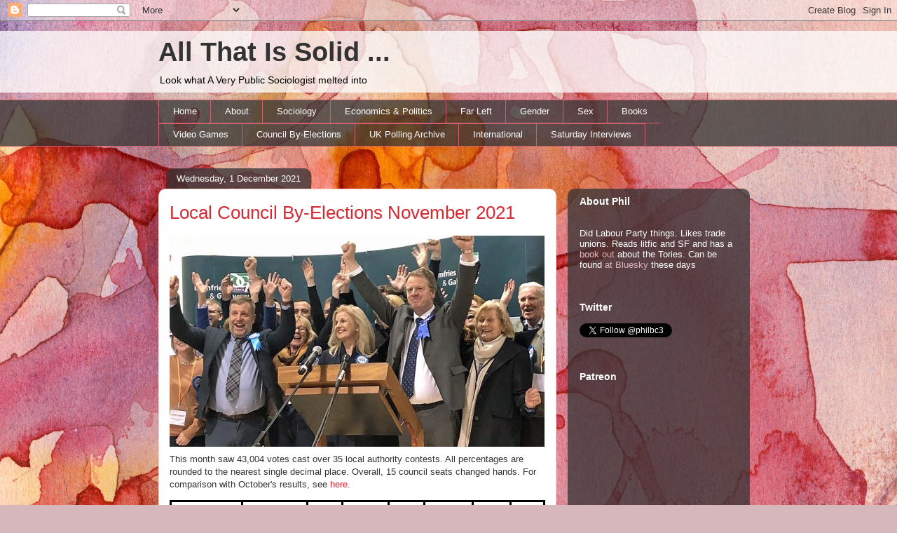

--- FILE ---
content_type: text/html; charset=UTF-8
request_url: https://averypublicsociologist.blogspot.com/2021/12/local-council-by-elections-november-2021.html
body_size: 20499
content:
<!DOCTYPE html>
<html class='v2' dir='ltr' xmlns='http://www.w3.org/1999/xhtml' xmlns:b='http://www.google.com/2005/gml/b' xmlns:data='http://www.google.com/2005/gml/data' xmlns:expr='http://www.google.com/2005/gml/expr'>
<head>
<link href='https://www.blogger.com/static/v1/widgets/335934321-css_bundle_v2.css' rel='stylesheet' type='text/css'/>
<meta content='width=1100' name='viewport'/>
<meta content='text/html; charset=UTF-8' http-equiv='Content-Type'/>
<meta content='blogger' name='generator'/>
<link href='https://averypublicsociologist.blogspot.com/favicon.ico' rel='icon' type='image/x-icon'/>
<link href='http://averypublicsociologist.blogspot.com/2021/12/local-council-by-elections-november-2021.html' rel='canonical'/>
<link rel="alternate" type="application/atom+xml" title="All That Is Solid ... - Atom" href="https://averypublicsociologist.blogspot.com/feeds/posts/default" />
<link rel="alternate" type="application/rss+xml" title="All That Is Solid ... - RSS" href="https://averypublicsociologist.blogspot.com/feeds/posts/default?alt=rss" />
<link rel="service.post" type="application/atom+xml" title="All That Is Solid ... - Atom" href="https://www.blogger.com/feeds/4486641877026778105/posts/default" />

<link rel="alternate" type="application/atom+xml" title="All That Is Solid ... - Atom" href="https://averypublicsociologist.blogspot.com/feeds/4875805659358277214/comments/default" />
<!--Can't find substitution for tag [blog.ieCssRetrofitLinks]-->
<link href='https://i.postimg.cc/3xdHWtS5/Tories-celebrating.jpg' rel='image_src'/>
<meta content='http://averypublicsociologist.blogspot.com/2021/12/local-council-by-elections-november-2021.html' property='og:url'/>
<meta content='Local Council By-Elections November 2021' property='og:title'/>
<meta content='  This month saw 43,004 votes cast over 35 local authority contests. All percentages are rounded to the nearest single decimal place. Overal...' property='og:description'/>
<meta content='https://lh3.googleusercontent.com/blogger_img_proxy/AEn0k_tG4Pbg6ZEKG6QQF8jggqXW1cGRsepzwuTIWbnZVfKcHkUG7DUaSZ72vsjm6l0yTBEzErA5GBY0_J9NkMndRcYNYGXHdgwwE9N-AeBVFSag8ErKpDZe2A=w1200-h630-p-k-no-nu' property='og:image'/>
<meta content='summary_large_image' name='twitter:card'/>
<title>All That Is Solid ...: Local Council By-Elections November 2021</title>
<style id='page-skin-1' type='text/css'><!--
/*
-----------------------------------------------
Blogger Template Style
Name:     Awesome Inc.
Designer: Tina Chen
URL:      tinachen.org
----------------------------------------------- */
/* Variable definitions
====================
<Variable name="keycolor" description="Main Color" type="color" default="#ffffff"/>
<Group description="Page" selector="body">
<Variable name="body.font" description="Font" type="font"
default="normal normal 13px Arial, Tahoma, Helvetica, FreeSans, sans-serif"/>
<Variable name="body.background.color" description="Background Color" type="color" default="#000000"/>
<Variable name="body.text.color" description="Text Color" type="color" default="#ffffff"/>
</Group>
<Group description="Links" selector=".main-inner">
<Variable name="link.color" description="Link Color" type="color" default="#888888"/>
<Variable name="link.visited.color" description="Visited Color" type="color" default="#444444"/>
<Variable name="link.hover.color" description="Hover Color" type="color" default="#cccccc"/>
</Group>
<Group description="Blog Title" selector=".header h1">
<Variable name="header.font" description="Title Font" type="font"
default="normal bold 40px Arial, Tahoma, Helvetica, FreeSans, sans-serif"/>
<Variable name="header.text.color" description="Title Color" type="color" default="#333333" />
<Variable name="header.background.color" description="Header Background" type="color" default="transparent" />
</Group>
<Group description="Blog Description" selector=".header .description">
<Variable name="description.font" description="Font" type="font"
default="normal normal 14px Arial, Tahoma, Helvetica, FreeSans, sans-serif"/>
<Variable name="description.text.color" description="Text Color" type="color"
default="#333333" />
</Group>
<Group description="Tabs Text" selector=".tabs-inner .widget li a">
<Variable name="tabs.font" description="Font" type="font"
default="normal bold 14px Arial, Tahoma, Helvetica, FreeSans, sans-serif"/>
<Variable name="tabs.text.color" description="Text Color" type="color" default="#333333"/>
<Variable name="tabs.selected.text.color" description="Selected Color" type="color" default="#ffffff"/>
</Group>
<Group description="Tabs Background" selector=".tabs-outer .PageList">
<Variable name="tabs.background.color" description="Background Color" type="color" default="#141414"/>
<Variable name="tabs.selected.background.color" description="Selected Color" type="color" default="#444444"/>
<Variable name="tabs.border.color" description="Border Color" type="color" default="transparent"/>
</Group>
<Group description="Date Header" selector=".main-inner .widget h2.date-header, .main-inner .widget h2.date-header span">
<Variable name="date.font" description="Font" type="font"
default="normal normal 14px Arial, Tahoma, Helvetica, FreeSans, sans-serif"/>
<Variable name="date.text.color" description="Text Color" type="color" default="#666666"/>
<Variable name="date.border.color" description="Border Color" type="color" default="transparent"/>
</Group>
<Group description="Post Title" selector="h3.post-title, h4, h3.post-title a">
<Variable name="post.title.font" description="Font" type="font"
default="normal bold 22px Arial, Tahoma, Helvetica, FreeSans, sans-serif"/>
<Variable name="post.title.text.color" description="Text Color" type="color" default="#333333"/>
</Group>
<Group description="Post Background" selector=".post">
<Variable name="post.background.color" description="Background Color" type="color" default="transparent" />
<Variable name="post.border.color" description="Border Color" type="color" default="transparent" />
<Variable name="post.border.bevel.color" description="Bevel Color" type="color" default="transparent"/>
</Group>
<Group description="Gadget Title" selector="h2">
<Variable name="widget.title.font" description="Font" type="font"
default="normal bold 14px Arial, Tahoma, Helvetica, FreeSans, sans-serif"/>
<Variable name="widget.title.text.color" description="Text Color" type="color" default="#333333"/>
</Group>
<Group description="Gadget Text" selector=".sidebar .widget">
<Variable name="widget.font" description="Font" type="font"
default="normal normal 14px Arial, Tahoma, Helvetica, FreeSans, sans-serif"/>
<Variable name="widget.text.color" description="Text Color" type="color" default="#333333"/>
<Variable name="widget.alternate.text.color" description="Alternate Color" type="color" default="#666666"/>
</Group>
<Group description="Gadget Links" selector=".sidebar .widget">
<Variable name="widget.link.color" description="Link Color" type="color" default="#d52a33"/>
<Variable name="widget.link.visited.color" description="Visited Color" type="color" default="#7d181e"/>
<Variable name="widget.link.hover.color" description="Hover Color" type="color" default="#d52a33"/>
</Group>
<Group description="Gadget Background" selector=".sidebar .widget">
<Variable name="widget.background.color" description="Background Color" type="color" default="#141414"/>
<Variable name="widget.border.color" description="Border Color" type="color" default="#222222"/>
<Variable name="widget.border.bevel.color" description="Bevel Color" type="color" default="#000000"/>
</Group>
<Group description="Sidebar Background" selector=".column-left-inner .column-right-inner">
<Variable name="widget.outer.background.color" description="Background Color" type="color" default="transparent" />
</Group>
<Group description="Images" selector=".main-inner">
<Variable name="image.background.color" description="Background Color" type="color" default="transparent"/>
<Variable name="image.border.color" description="Border Color" type="color" default="transparent"/>
</Group>
<Group description="Feed" selector=".blog-feeds">
<Variable name="feed.text.color" description="Text Color" type="color" default="#333333"/>
</Group>
<Group description="Feed Links" selector=".blog-feeds">
<Variable name="feed.link.color" description="Link Color" type="color" default="#d52a33"/>
<Variable name="feed.link.visited.color" description="Visited Color" type="color" default="#7d181e"/>
<Variable name="feed.link.hover.color" description="Hover Color" type="color" default="#d52a33"/>
</Group>
<Group description="Pager" selector=".blog-pager">
<Variable name="pager.background.color" description="Background Color" type="color" default="#ffffff" />
</Group>
<Group description="Footer" selector=".footer-outer">
<Variable name="footer.background.color" description="Background Color" type="color" default="transparent" />
<Variable name="footer.text.color" description="Text Color" type="color" default="#333333" />
</Group>
<Variable name="title.shadow.spread" description="Title Shadow" type="length" default="-1px"/>
<Variable name="body.background" description="Body Background" type="background"
color="#d5b7bc"
default="$(color) none repeat scroll top left"/>
<Variable name="body.background.gradient.cap" description="Body Gradient Cap" type="url"
default="none"/>
<Variable name="body.background.size" description="Body Background Size" type="string" default="auto"/>
<Variable name="tabs.background.gradient" description="Tabs Background Gradient" type="url"
default="none"/>
<Variable name="header.background.gradient" description="Header Background Gradient" type="url" default="none" />
<Variable name="header.padding.top" description="Header Top Padding" type="length" default="22px" />
<Variable name="header.margin.top" description="Header Top Margin" type="length" default="0" />
<Variable name="header.margin.bottom" description="Header Bottom Margin" type="length" default="0" />
<Variable name="widget.padding.top" description="Widget Padding Top" type="length" default="8px" />
<Variable name="widget.padding.side" description="Widget Padding Side" type="length" default="15px" />
<Variable name="widget.outer.margin.top" description="Widget Top Margin" type="length" default="0" />
<Variable name="widget.outer.background.gradient" description="Gradient" type="url" default="none" />
<Variable name="widget.border.radius" description="Gadget Border Radius" type="length" default="0" />
<Variable name="outer.shadow.spread" description="Outer Shadow Size" type="length" default="0" />
<Variable name="date.header.border.radius.top" description="Date Header Border Radius Top" type="length" default="0" />
<Variable name="date.header.position" description="Date Header Position" type="length" default="15px" />
<Variable name="date.space" description="Date Space" type="length" default="30px" />
<Variable name="date.position" description="Date Float" type="string" default="static" />
<Variable name="date.padding.bottom" description="Date Padding Bottom" type="length" default="0" />
<Variable name="date.border.size" description="Date Border Size" type="length" default="0" />
<Variable name="date.background" description="Date Background" type="background" color="transparent"
default="$(color) none no-repeat scroll top left" />
<Variable name="date.first.border.radius.top" description="Date First top radius" type="length" default="10px" />
<Variable name="date.last.space.bottom" description="Date Last Space Bottom" type="length"
default="20px" />
<Variable name="date.last.border.radius.bottom" description="Date Last bottom radius" type="length" default="10px" />
<Variable name="post.first.padding.top" description="First Post Padding Top" type="length" default="0" />
<Variable name="image.shadow.spread" description="Image Shadow Size" type="length" default="0"/>
<Variable name="image.border.radius" description="Image Border Radius" type="length" default="0"/>
<Variable name="separator.outdent" description="Separator Outdent" type="length" default="15px" />
<Variable name="title.separator.border.size" description="Widget Title Border Size" type="length" default="1px" />
<Variable name="list.separator.border.size" description="List Separator Border Size" type="length" default="1px" />
<Variable name="shadow.spread" description="Shadow Size" type="length" default="0"/>
<Variable name="startSide" description="Side where text starts in blog language" type="automatic" default="left"/>
<Variable name="endSide" description="Side where text ends in blog language" type="automatic" default="right"/>
<Variable name="date.side" description="Side where date header is placed" type="string" default="right"/>
<Variable name="pager.border.radius.top" description="Pager Border Top Radius" type="length" default="10px" />
<Variable name="pager.space.top" description="Pager Top Space" type="length" default="1em" />
<Variable name="footer.background.gradient" description="Background Gradient" type="url" default="none" />
<Variable name="mobile.background.size" description="Mobile Background Size" type="string"
default="100% auto"/>
<Variable name="mobile.background.overlay" description="Mobile Background Overlay" type="string"
default="transparent none repeat scroll top left"/>
<Variable name="mobile.button.color" description="Mobile Button Color" type="color" default="#ffffff" />
*/
/* Content
----------------------------------------------- */
body {
font: normal normal 13px Arial, Tahoma, Helvetica, FreeSans, sans-serif;
color: #333333;
background: #d5b7bc url(//themes.googleusercontent.com/image?id=0BwVBOzw_-hbMOGFhZWQ3YjgtZGZiZC00ODlhLWFkNmQtMzRmZmQzMjAxNTY0) repeat-x fixed center center /* Credit:jusant (http://www.istockphoto.com/googleimages.php?id=5359589&amp;platform=blogger) */;
}
html body .content-outer {
min-width: 0;
max-width: 100%;
width: 100%;
}
a:link {
text-decoration: none;
color: #d52a33;
}
a:visited {
text-decoration: none;
color: #7d181e;
}
a:hover {
text-decoration: underline;
color: #d52a33;
}
.body-fauxcolumn-outer .cap-top {
position: absolute;
z-index: 1;
height: 276px;
width: 100%;
background: transparent none repeat-x scroll top left;
_background-image: none;
}
/* Columns
----------------------------------------------- */
.content-inner {
padding: 0;
}
.header-inner .section {
margin: 0 16px;
}
.tabs-inner .section {
margin: 0 16px;
}
.main-inner {
padding-top: 60px;
}
.main-inner .column-center-inner,
.main-inner .column-left-inner,
.main-inner .column-right-inner {
padding: 0 5px;
}
*+html body .main-inner .column-center-inner {
margin-top: -60px;
}
#layout .main-inner .column-center-inner {
margin-top: 0;
}
/* Header
----------------------------------------------- */
.header-outer {
margin: 14px 0 10px 0;
background: transparent url(//www.blogblog.com/1kt/awesomeinc/header_gradient_artsy.png) repeat scroll 0 0;
}
.Header h1 {
font: normal bold 38px Arial, Tahoma, Helvetica, FreeSans, sans-serif;
color: #333333;
text-shadow: 0 0 -1px #000000;
}
.Header h1 a {
color: #333333;
}
.Header .description {
font: normal normal 14px Arial, Tahoma, Helvetica, FreeSans, sans-serif;
color: #000000;
}
.header-inner .Header .titlewrapper,
.header-inner .Header .descriptionwrapper {
padding-left: 0;
padding-right: 0;
margin-bottom: 0;
}
.header-inner .Header .titlewrapper {
padding-top: 9px;
}
/* Tabs
----------------------------------------------- */
.tabs-outer {
overflow: hidden;
position: relative;
background: transparent url(//www.blogblog.com/1kt/awesomeinc/tabs_gradient_artsy.png) repeat scroll 0 0;
}
#layout .tabs-outer {
overflow: visible;
}
.tabs-cap-top, .tabs-cap-bottom {
position: absolute;
width: 100%;
border-top: 1px solid #ce5f70;
}
.tabs-cap-bottom {
bottom: 0;
}
.tabs-inner .widget li a {
display: inline-block;
margin: 0;
padding: .6em 1.5em;
font: normal normal 13px Arial, Tahoma, Helvetica, FreeSans, sans-serif;
color: #ffffff;
border-top: 1px solid #ce5f70;
border-bottom: 1px solid #ce5f70;
border-left: 1px solid #ce5f70;
height: 16px;
line-height: 16px;
}
.tabs-inner .widget li:last-child a {
border-right: 1px solid #ce5f70;
}
.tabs-inner .widget li.selected a, .tabs-inner .widget li a:hover {
background: #000000 url(//www.blogblog.com/1kt/awesomeinc/tabs_gradient_artsy.png) repeat-x scroll 0 -100px;
color: #ffffff;
}
/* Headings
----------------------------------------------- */
h2 {
font: normal bold 14px Arial, Tahoma, Helvetica, FreeSans, sans-serif;
color: #ffffff;
}
/* Widgets
----------------------------------------------- */
.main-inner .section {
margin: 0 27px;
padding: 0;
}
.main-inner .column-left-outer,
.main-inner .column-right-outer {
margin-top: 0;
}
#layout .main-inner .column-left-outer,
#layout .main-inner .column-right-outer {
margin-top: 0;
}
.main-inner .column-left-inner,
.main-inner .column-right-inner {
background: transparent url(//www.blogblog.com/1kt/awesomeinc/tabs_gradient_artsy.png) repeat 0 0;
-moz-box-shadow: 0 0 0 rgba(0, 0, 0, .2);
-webkit-box-shadow: 0 0 0 rgba(0, 0, 0, .2);
-goog-ms-box-shadow: 0 0 0 rgba(0, 0, 0, .2);
box-shadow: 0 0 0 rgba(0, 0, 0, .2);
-moz-border-radius: 10px;
-webkit-border-radius: 10px;
-goog-ms-border-radius: 10px;
border-radius: 10px;
}
#layout .main-inner .column-left-inner,
#layout .main-inner .column-right-inner {
margin-top: 0;
}
.sidebar .widget {
font: normal normal 13px Arial, Tahoma, Helvetica, FreeSans, sans-serif;
color: #ffffff;
}
.sidebar .widget a:link {
color: #dab7bc;
}
.sidebar .widget a:visited {
color: #dac399;
}
.sidebar .widget a:hover {
color: #dab7bc;
}
.sidebar .widget h2 {
text-shadow: 0 0 -1px #000000;
}
.main-inner .widget {
background-color: transparent;
border: 1px solid transparent;
padding: 0 0 15px;
margin: 20px -16px;
-moz-box-shadow: 0 0 0 rgba(0, 0, 0, .2);
-webkit-box-shadow: 0 0 0 rgba(0, 0, 0, .2);
-goog-ms-box-shadow: 0 0 0 rgba(0, 0, 0, .2);
box-shadow: 0 0 0 rgba(0, 0, 0, .2);
-moz-border-radius: 10px;
-webkit-border-radius: 10px;
-goog-ms-border-radius: 10px;
border-radius: 10px;
}
.main-inner .widget h2 {
margin: 0 -0;
padding: .6em 0 .5em;
border-bottom: 1px solid transparent;
}
.footer-inner .widget h2 {
padding: 0 0 .4em;
border-bottom: 1px solid transparent;
}
.main-inner .widget h2 + div, .footer-inner .widget h2 + div {
border-top: 0 solid transparent;
padding-top: 8px;
}
.main-inner .widget .widget-content {
margin: 0 -0;
padding: 7px 0 0;
}
.main-inner .widget ul, .main-inner .widget #ArchiveList ul.flat {
margin: -8px -15px 0;
padding: 0;
list-style: none;
}
.main-inner .widget #ArchiveList {
margin: -8px 0 0;
}
.main-inner .widget ul li, .main-inner .widget #ArchiveList ul.flat li {
padding: .5em 15px;
text-indent: 0;
color: #ffffff;
border-top: 0 solid transparent;
border-bottom: 1px solid transparent;
}
.main-inner .widget #ArchiveList ul li {
padding-top: .25em;
padding-bottom: .25em;
}
.main-inner .widget ul li:first-child, .main-inner .widget #ArchiveList ul.flat li:first-child {
border-top: none;
}
.main-inner .widget ul li:last-child, .main-inner .widget #ArchiveList ul.flat li:last-child {
border-bottom: none;
}
.post-body {
position: relative;
}
.main-inner .widget .post-body ul {
padding: 0 2.5em;
margin: .5em 0;
list-style: disc;
}
.main-inner .widget .post-body ul li {
padding: 0.25em 0;
margin-bottom: .25em;
color: #333333;
border: none;
}
.footer-inner .widget ul {
padding: 0;
list-style: none;
}
.widget .zippy {
color: #ffffff;
}
/* Posts
----------------------------------------------- */
body .main-inner .Blog {
padding: 0;
margin-bottom: 1em;
background-color: transparent;
border: none;
-moz-box-shadow: 0 0 0 rgba(0, 0, 0, 0);
-webkit-box-shadow: 0 0 0 rgba(0, 0, 0, 0);
-goog-ms-box-shadow: 0 0 0 rgba(0, 0, 0, 0);
box-shadow: 0 0 0 rgba(0, 0, 0, 0);
}
.main-inner .section:last-child .Blog:last-child {
padding: 0;
margin-bottom: 1em;
}
.main-inner .widget h2.date-header {
margin: 0 -15px 1px;
padding: 0 0 0 0;
font: normal normal 13px Arial, Tahoma, Helvetica, FreeSans, sans-serif;
color: #ffffff;
background: transparent url(//www.blogblog.com/1kt/awesomeinc/tabs_gradient_artsy.png) repeat fixed center center;
border-top: 0 solid transparent;
border-bottom: 1px solid transparent;
-moz-border-radius-topleft: 10px;
-moz-border-radius-topright: 10px;
-webkit-border-top-left-radius: 10px;
-webkit-border-top-right-radius: 10px;
border-top-left-radius: 10px;
border-top-right-radius: 10px;
position: absolute;
bottom: 100%;
left: 25px;
text-shadow: 0 0 -1px #000000;
}
.main-inner .widget h2.date-header span {
font: normal normal 13px Arial, Tahoma, Helvetica, FreeSans, sans-serif;
display: block;
padding: .5em 15px;
border-left: 0 solid transparent;
border-right: 0 solid transparent;
}
.date-outer {
position: relative;
margin: 60px 0 20px;
padding: 0 15px;
background-color: #ffffff;
border: 1px solid #f4d3cc;
-moz-box-shadow: 0 0 0 rgba(0, 0, 0, .2);
-webkit-box-shadow: 0 0 0 rgba(0, 0, 0, .2);
-goog-ms-box-shadow: 0 0 0 rgba(0, 0, 0, .2);
box-shadow: 0 0 0 rgba(0, 0, 0, .2);
-moz-border-radius: 10px;
-webkit-border-radius: 10px;
-goog-ms-border-radius: 10px;
border-radius: 10px;
}
.date-outer:first-child {
margin-top: 0;
}
.date-outer:last-child {
margin-bottom: 0;
-moz-border-radius-bottomleft: 0;
-moz-border-radius-bottomright: 0;
-webkit-border-bottom-left-radius: 0;
-webkit-border-bottom-right-radius: 0;
-goog-ms-border-bottom-left-radius: 0;
-goog-ms-border-bottom-right-radius: 0;
border-bottom-left-radius: 0;
border-bottom-right-radius: 0;
}
.date-posts {
margin: 0 -0;
padding: 0 0;
clear: both;
}
.post-outer, .inline-ad {
border-top: 1px solid #f4d3cc;
margin: 0 -0;
padding: 15px 0;
}
.post-outer {
padding-bottom: 10px;
}
.post-outer:first-child {
padding-top: 10px;
border-top: none;
}
.post-outer:last-child, .inline-ad:last-child {
border-bottom: none;
}
.post-body {
position: relative;
}
.image {
float: left;}
.post-body img {
padding: 4px 14px 4px 0;
background: #ffffff;
border: 0;
}
h3.post-title, h4 {
font: normal normal 26px Arial, Tahoma, Helvetica, FreeSans, sans-serif;
color: #d52a33;
}
h3.post-title a {
font: normal normal 26px Arial, Tahoma, Helvetica, FreeSans, sans-serif;
color: #d52a33;
}
h3.post-title a:hover {
color: #d52a33;
text-decoration: underline;
}
.post-header {
margin: 0 0 1em;
}
.post-body {
line-height: 1.4;
}
.post-outer h2 {
color: #333333;
}
.post-footer {
margin: 1.5em 0 0;
}
#blog-pager {
padding: 15px;
font-size: 120%;
background-color: #ffffff;
border: 1px solid transparent;
-moz-box-shadow: 0 0 0 rgba(0, 0, 0, .2);
-webkit-box-shadow: 0 0 0 rgba(0, 0, 0, .2);
-goog-ms-box-shadow: 0 0 0 rgba(0, 0, 0, .2);
box-shadow: 0 0 0 rgba(0, 0, 0, .2);
-moz-border-radius: 10px;
-webkit-border-radius: 10px;
-goog-ms-border-radius: 10px;
border-radius: 10px;
-moz-border-radius-topleft: 0;
-moz-border-radius-topright: 0;
-webkit-border-top-left-radius: 0;
-webkit-border-top-right-radius: 0;
-goog-ms-border-top-left-radius: 0;
-goog-ms-border-top-right-radius: 0;
border-top-left-radius: 0;
border-top-right-radius-topright: 0;
margin-top: 0;
}
.blog-feeds, .post-feeds {
margin: 1em 0;
text-align: center;
color: #333333;
}
.blog-feeds a, .post-feeds a {
color: #ffffff;
}
.blog-feeds a:visited, .post-feeds a:visited {
color: #ffffff;
}
.blog-feeds a:hover, .post-feeds a:hover {
color: #ffffff;
}
.post-outer .comments {
margin-top: 2em;
}
/* Comments
----------------------------------------------- */
.comments .comments-content .icon.blog-author {
background-repeat: no-repeat;
background-image: url([data-uri]);
}
.comments .comments-content .loadmore a {
border-top: 1px solid #ce5f70;
border-bottom: 1px solid #ce5f70;
}
.comments .continue {
border-top: 2px solid #ce5f70;
}
/* Footer
----------------------------------------------- */
.footer-outer {
margin: -0 0 -1px;
padding: 0 0 0;
color: #333333;
overflow: hidden;
}
.footer-fauxborder-left {
border-top: 1px solid transparent;
background: transparent url(//www.blogblog.com/1kt/awesomeinc/header_gradient_artsy.png) repeat scroll 0 0;
-moz-box-shadow: 0 0 0 rgba(0, 0, 0, .2);
-webkit-box-shadow: 0 0 0 rgba(0, 0, 0, .2);
-goog-ms-box-shadow: 0 0 0 rgba(0, 0, 0, .2);
box-shadow: 0 0 0 rgba(0, 0, 0, .2);
margin: 0 -0;
}
/* Mobile
----------------------------------------------- */
body.mobile {
background-size: 100% auto;
}
.mobile .body-fauxcolumn-outer {
background: transparent none repeat scroll top left;
}
*+html body.mobile .main-inner .column-center-inner {
margin-top: 0;
}
.mobile .main-inner .widget {
padding: 0 0 15px;
}
.mobile .main-inner .widget h2 + div,
.mobile .footer-inner .widget h2 + div {
border-top: none;
padding-top: 0;
}
.mobile .footer-inner .widget h2 {
padding: 0.5em 0;
border-bottom: none;
}
.mobile .main-inner .widget .widget-content {
margin: 0;
padding: 7px 0 0;
}
.mobile .main-inner .widget ul,
.mobile .main-inner .widget #ArchiveList ul.flat {
margin: 0 -15px 0;
}
.mobile .main-inner .widget h2.date-header {
left: 0;
}
.mobile .date-header span {
padding: 0.4em 0;
}
.mobile .date-outer:first-child {
margin-bottom: 0;
border: 1px solid #f4d3cc;
-moz-border-radius-topleft: 10px;
-moz-border-radius-topright: 10px;
-webkit-border-top-left-radius: 10px;
-webkit-border-top-right-radius: 10px;
-goog-ms-border-top-left-radius: 10px;
-goog-ms-border-top-right-radius: 10px;
border-top-left-radius: 10px;
border-top-right-radius: 10px;
}
.mobile .date-outer {
border-color: #f4d3cc;
border-width: 0 1px 1px;
}
.mobile .date-outer:last-child {
margin-bottom: 0;
}
.mobile .main-inner {
padding: 0;
}
.mobile .header-inner .section {
margin: 0;
}
.mobile .post-outer, .mobile .inline-ad {
padding: 5px 0;
}
.mobile .tabs-inner .section {
margin: 0 10px;
}
.mobile .main-inner .widget h2 {
margin: 0;
padding: 0;
}
.mobile .main-inner .widget h2.date-header span {
padding: 0;
}
.mobile .main-inner .widget .widget-content {
margin: 0;
padding: 7px 0 0;
}
.mobile #blog-pager {
border: 1px solid transparent;
background: transparent url(//www.blogblog.com/1kt/awesomeinc/header_gradient_artsy.png) repeat scroll 0 0;
}
.mobile .main-inner .column-left-inner,
.mobile .main-inner .column-right-inner {
background: transparent url(//www.blogblog.com/1kt/awesomeinc/tabs_gradient_artsy.png) repeat 0 0;
-moz-box-shadow: none;
-webkit-box-shadow: none;
-goog-ms-box-shadow: none;
box-shadow: none;
}
.mobile .date-posts {
margin: 0;
padding: 0;
}
.mobile .footer-fauxborder-left {
margin: 0;
border-top: inherit;
}
.mobile .main-inner .section:last-child .Blog:last-child {
margin-bottom: 0;
}
.mobile-index-contents {
color: #333333;
}
.mobile .mobile-link-button {
background: #d52a33 url(//www.blogblog.com/1kt/awesomeinc/tabs_gradient_artsy.png) repeat scroll 0 0;
}
.mobile-link-button a:link, .mobile-link-button a:visited {
color: #ffffff;
}
.mobile .tabs-inner .PageList .widget-content {
background: transparent;
border-top: 1px solid;
border-color: #ce5f70;
color: #ffffff;
}
.mobile .tabs-inner .PageList .widget-content .pagelist-arrow {
border-left: 1px solid #ce5f70;
}

--></style>
<style id='template-skin-1' type='text/css'><!--
body {
min-width: 860px;
}
.content-outer, .content-fauxcolumn-outer, .region-inner {
min-width: 860px;
max-width: 860px;
_width: 860px;
}
.main-inner .columns {
padding-left: 0px;
padding-right: 260px;
}
.main-inner .fauxcolumn-center-outer {
left: 0px;
right: 260px;
/* IE6 does not respect left and right together */
_width: expression(this.parentNode.offsetWidth -
parseInt("0px") -
parseInt("260px") + 'px');
}
.main-inner .fauxcolumn-left-outer {
width: 0px;
}
.main-inner .fauxcolumn-right-outer {
width: 260px;
}
.main-inner .column-left-outer {
width: 0px;
right: 100%;
margin-left: -0px;
}
.main-inner .column-right-outer {
width: 260px;
margin-right: -260px;
}
#layout {
min-width: 0;
}
#layout .content-outer {
min-width: 0;
width: 800px;
}
#layout .region-inner {
min-width: 0;
width: auto;
}
--></style>
<link href='https://www.blogger.com/dyn-css/authorization.css?targetBlogID=4486641877026778105&amp;zx=1c8cdbc2-23fe-428e-bb89-85bf8399d331' media='none' onload='if(media!=&#39;all&#39;)media=&#39;all&#39;' rel='stylesheet'/><noscript><link href='https://www.blogger.com/dyn-css/authorization.css?targetBlogID=4486641877026778105&amp;zx=1c8cdbc2-23fe-428e-bb89-85bf8399d331' rel='stylesheet'/></noscript>
<meta name='google-adsense-platform-account' content='ca-host-pub-1556223355139109'/>
<meta name='google-adsense-platform-domain' content='blogspot.com'/>

</head>
<body class='loading'>
<div class='navbar section' id='navbar'><div class='widget Navbar' data-version='1' id='Navbar1'><script type="text/javascript">
    function setAttributeOnload(object, attribute, val) {
      if(window.addEventListener) {
        window.addEventListener('load',
          function(){ object[attribute] = val; }, false);
      } else {
        window.attachEvent('onload', function(){ object[attribute] = val; });
      }
    }
  </script>
<div id="navbar-iframe-container"></div>
<script type="text/javascript" src="https://apis.google.com/js/platform.js"></script>
<script type="text/javascript">
      gapi.load("gapi.iframes:gapi.iframes.style.bubble", function() {
        if (gapi.iframes && gapi.iframes.getContext) {
          gapi.iframes.getContext().openChild({
              url: 'https://www.blogger.com/navbar/4486641877026778105?po\x3d4875805659358277214\x26origin\x3dhttps://averypublicsociologist.blogspot.com',
              where: document.getElementById("navbar-iframe-container"),
              id: "navbar-iframe"
          });
        }
      });
    </script><script type="text/javascript">
(function() {
var script = document.createElement('script');
script.type = 'text/javascript';
script.src = '//pagead2.googlesyndication.com/pagead/js/google_top_exp.js';
var head = document.getElementsByTagName('head')[0];
if (head) {
head.appendChild(script);
}})();
</script>
</div></div>
<div class='body-fauxcolumns'>
<div class='fauxcolumn-outer body-fauxcolumn-outer'>
<div class='cap-top'>
<div class='cap-left'></div>
<div class='cap-right'></div>
</div>
<div class='fauxborder-left'>
<div class='fauxborder-right'></div>
<div class='fauxcolumn-inner'>
</div>
</div>
<div class='cap-bottom'>
<div class='cap-left'></div>
<div class='cap-right'></div>
</div>
</div>
</div>
<div class='content'>
<div class='content-fauxcolumns'>
<div class='fauxcolumn-outer content-fauxcolumn-outer'>
<div class='cap-top'>
<div class='cap-left'></div>
<div class='cap-right'></div>
</div>
<div class='fauxborder-left'>
<div class='fauxborder-right'></div>
<div class='fauxcolumn-inner'>
</div>
</div>
<div class='cap-bottom'>
<div class='cap-left'></div>
<div class='cap-right'></div>
</div>
</div>
</div>
<div class='content-outer'>
<div class='content-cap-top cap-top'>
<div class='cap-left'></div>
<div class='cap-right'></div>
</div>
<div class='fauxborder-left content-fauxborder-left'>
<div class='fauxborder-right content-fauxborder-right'></div>
<div class='content-inner'>
<header>
<div class='header-outer'>
<div class='header-cap-top cap-top'>
<div class='cap-left'></div>
<div class='cap-right'></div>
</div>
<div class='fauxborder-left header-fauxborder-left'>
<div class='fauxborder-right header-fauxborder-right'></div>
<div class='region-inner header-inner'>
<div class='header section' id='header'><div class='widget Header' data-version='1' id='Header1'>
<div id='header-inner'>
<div class='titlewrapper'>
<h1 class='title'>
<a href='https://averypublicsociologist.blogspot.com/'>
All That Is Solid ...
</a>
</h1>
</div>
<div class='descriptionwrapper'>
<p class='description'><span>Look what A Very Public Sociologist melted into</span></p>
</div>
</div>
</div></div>
</div>
</div>
<div class='header-cap-bottom cap-bottom'>
<div class='cap-left'></div>
<div class='cap-right'></div>
</div>
</div>
</header>
<div class='tabs-outer'>
<div class='tabs-cap-top cap-top'>
<div class='cap-left'></div>
<div class='cap-right'></div>
</div>
<div class='fauxborder-left tabs-fauxborder-left'>
<div class='fauxborder-right tabs-fauxborder-right'></div>
<div class='region-inner tabs-inner'>
<div class='tabs section' id='crosscol'><div class='widget PageList' data-version='1' id='PageList2'>
<h2>Pages</h2>
<div class='widget-content'>
<ul>
<li>
<a href='http://averypublicsociologist.blogspot.com/'>Home</a>
</li>
<li>
<a href='http://averypublicsociologist.blogspot.com/p/about.html'>About </a>
</li>
<li>
<a href='http://averypublicsociologist.blogspot.com/p/social-theory-sociology-and-marxism.html'>Sociology</a>
</li>
<li>
<a href='http://averypublicsociologist.blogspot.com/p/economics.html'>Economics &amp; Politics</a>
</li>
<li>
<a href='http://averypublicsociologist.blogspot.com/p/far-left.html'>Far Left</a>
</li>
<li>
<a href='http://averypublicsociologist.blogspot.com/p/gender.html'>Gender</a>
</li>
<li>
<a href='http://averypublicsociologist.blogspot.com/p/sex-and-sexuality.html'>Sex</a>
</li>
<li>
<a href='http://averypublicsociologist.blogspot.com/p/books.html'>Books</a>
</li>
<li>
<a href='http://averypublicsociologist.blogspot.com/p/video-games.html'>Video Games</a>
</li>
<li>
<a href='http://averypublicsociologist.blogspot.com/p/local-council-by-elections.html'>Council By-Elections</a>
</li>
<li>
<a href='https://averypublicsociologist.blogspot.com/p/uk-polling-archive.html'>UK Polling Archive</a>
</li>
<li>
<a href='http://averypublicsociologist.blogspot.com/p/wars-and-revolutions.html'>International</a>
</li>
<li>
<a href='http://averypublicsociologist.blogspot.com/p/saturday-interviews.html'>Saturday Interviews</a>
</li>
</ul>
<div class='clear'></div>
</div>
</div></div>
<div class='tabs no-items section' id='crosscol-overflow'></div>
</div>
</div>
<div class='tabs-cap-bottom cap-bottom'>
<div class='cap-left'></div>
<div class='cap-right'></div>
</div>
</div>
<div class='main-outer'>
<div class='main-cap-top cap-top'>
<div class='cap-left'></div>
<div class='cap-right'></div>
</div>
<div class='fauxborder-left main-fauxborder-left'>
<div class='fauxborder-right main-fauxborder-right'></div>
<div class='region-inner main-inner'>
<div class='columns fauxcolumns'>
<div class='fauxcolumn-outer fauxcolumn-center-outer'>
<div class='cap-top'>
<div class='cap-left'></div>
<div class='cap-right'></div>
</div>
<div class='fauxborder-left'>
<div class='fauxborder-right'></div>
<div class='fauxcolumn-inner'>
</div>
</div>
<div class='cap-bottom'>
<div class='cap-left'></div>
<div class='cap-right'></div>
</div>
</div>
<div class='fauxcolumn-outer fauxcolumn-left-outer'>
<div class='cap-top'>
<div class='cap-left'></div>
<div class='cap-right'></div>
</div>
<div class='fauxborder-left'>
<div class='fauxborder-right'></div>
<div class='fauxcolumn-inner'>
</div>
</div>
<div class='cap-bottom'>
<div class='cap-left'></div>
<div class='cap-right'></div>
</div>
</div>
<div class='fauxcolumn-outer fauxcolumn-right-outer'>
<div class='cap-top'>
<div class='cap-left'></div>
<div class='cap-right'></div>
</div>
<div class='fauxborder-left'>
<div class='fauxborder-right'></div>
<div class='fauxcolumn-inner'>
</div>
</div>
<div class='cap-bottom'>
<div class='cap-left'></div>
<div class='cap-right'></div>
</div>
</div>
<!-- corrects IE6 width calculation -->
<div class='columns-inner'>
<div class='column-center-outer'>
<div class='column-center-inner'>
<div class='main section' id='main'><div class='widget Blog' data-version='1' id='Blog1'>
<div class='blog-posts hfeed'>

          <div class="date-outer">
        
<h2 class='date-header'><span>Wednesday, 1 December 2021</span></h2>

          <div class="date-posts">
        
<div class='post-outer'>
<div class='post hentry'>
<a name='4875805659358277214'></a>
<h3 class='post-title entry-title'>
<a href='https://averypublicsociologist.blogspot.com/2021/12/local-council-by-elections-november-2021.html'>Local Council By-Elections November 2021</a>
</h3>
<div class='post-header'>
<div class='post-header-line-1'></div>
</div>
<div class='post-body entry-content'>
<div class="image">
<img src="https://i.postimg.cc/3xdHWtS5/Tories-celebrating.jpg" /></div><p>
<span face="Arial, Helvetica, sans-serif"><span face="&quot;arial&quot; , &quot;helvetica&quot; , sans-serif">This month saw 43,004 votes cast over 35 local authority contests. All percentages are rounded to the nearest single decimal place. Overall, 15 council seats changed hands. For comparison with October's results, see <a href="http://averypublicsociologist.blogspot.com/2021/10/local-council-by-elections-october-2021.html" target="_blank">here</a>.</span><br />

</span></p><table border="1" cellpadding="0" cellspacing="0" class="MsoTableGrid" style="border-collapse: collapse; border: medium none; mso-border-alt: solid black; mso-border-insideh-themecolor: text1; mso-border-insideh: .5pt solid black; mso-border-insidev-themecolor: text1; mso-border-insidev: .5pt solid black; mso-border-themecolor: text1; mso-padding-alt: 0cm 5.4pt 0cm 5.4pt; mso-yfti-tbllook: 191;"><tbody>
<tr style="height: 14pt; mso-yfti-firstrow: yes; mso-yfti-irow: 0;"><td style="border: medium solid black; height: 14pt; mso-border-alt: solid black; mso-border-themecolor: text1; padding: 0cm 5.4pt; width: 78.3pt;" valign="top" width="78"><div class="MsoNormal">
<span style="font-size: x-small;">Party<o:p></o:p></span></div>
</td><td style="border-left: none; border: medium solid black; height: 14pt; mso-border-alt: solid black; mso-border-left-alt: solid black; mso-border-left-themecolor: text1; mso-border-themecolor: text1; padding: 0cm 5.4pt; width: 68.85pt;" valign="top" width="69"><div class="MsoNormal">
<span style="font-size: x-small;">Number of Candidates<o:p></o:p></span></div>
</td><td style="border-left: none; border: medium solid black; height: 14pt; mso-border-alt: solid black; mso-border-left-alt: solid black; mso-border-left-themecolor: text1; mso-border-themecolor: text1; padding: 0cm 5.4pt; width: 1cm;" valign="top" width="28"><div class="MsoNormal">
<span style="font-size: x-small;">Total Vote<o:p></o:p></span></div>
</td><td style="border-left: none; border: medium solid black; height: 14pt; mso-border-alt: solid black; mso-border-left-alt: solid black; mso-border-left-themecolor: text1; mso-border-themecolor: text1; padding: 0cm 5.4pt; width: 42.55pt;" valign="top" width="43"><div class="MsoNormal">
<span style="font-size: x-small;">%<o:p></o:p></span></div>
</td><td style="border-left: none; border: medium solid black; height: 14pt; mso-border-alt: solid black; mso-border-left-alt: solid black; mso-border-left-themecolor: text1; mso-border-themecolor: text1; padding: 0cm 5.4pt; width: 29.5pt;" valign="top" width="30"><div class="MsoNormal">
<span style="font-size: x-small;">+/-&nbsp;</span><br />
<span style="font-size: x-small;">Oct<br />
<o:p></o:p></span></div>
</td><td style="border-left: none; border: medium solid black; height: 14pt; mso-border-alt: solid black; mso-border-left-alt: solid black; mso-border-left-themecolor: text1; mso-border-themecolor: text1; padding: 0cm 5.4pt; width: 29.5pt;" valign="top" width="46"><div class="MsoNormal">
<span style="font-size: x-small;">+/- Nov 20<o:p></o:p></span></div>
</td><td style="border-left: none; border: medium solid black; height: 14pt; mso-border-alt: solid black; mso-border-left-alt: solid black; mso-border-left-themecolor: text1; mso-border-themecolor: text1; padding: 0cm 5.4pt; width: 32.7pt;" valign="top" width="33"><div class="MsoNormal">
<span style="font-size: x-small;">Avge/</span><br />
<span style="font-size: x-small;">Contest</span></div>
</td><td style="border-left: none; border: medium solid black; height: 14pt; mso-border-alt: solid black; mso-border-left-alt: solid black; mso-border-left-themecolor: text1; mso-border-themecolor: text1; padding: 0cm 5.4pt; width: 26.65pt;" valign="top" width="27"><div class="MsoNormal">
<span style="font-size: x-small;">+/-<o:p></o:p></span><br />
<span style="font-size: x-small;">Seats</span></div>
</td></tr>
<tr style="height: 14pt; mso-yfti-irow: 1;"><td style="border-top: none; border: medium solid black; height: 14pt; mso-border-alt: solid black; mso-border-themecolor: text1; mso-border-top-alt: solid black; mso-border-top-themecolor: text1; padding: 0cm 5.4pt; width: 78.3pt;" valign="top" width="78"><div class="MsoNormal">
<span style="font-size: x-small;">Conservative<o:p></o:p></span></div>
</td><td style="border-bottom: solid black; border-color: currentcolor black black currentcolor; border-left: none; border-right: solid black; border-style: none solid solid none; border-top: none; border-width: medium; height: 14pt; mso-border-alt: solid black; mso-border-bottom-themecolor: text1; mso-border-left-alt: solid black; mso-border-left-themecolor: text1; mso-border-right-themecolor: text1; mso-border-themecolor: text1; mso-border-top-alt: solid black; mso-border-top-themecolor: text1; padding: 0cm 5.4pt; width: 68.85pt;" valign="top" width="69"><div class="MsoNormal">
<span style="font-size: x-small;">&nbsp;&nbsp;&nbsp; &nbsp; &nbsp; &nbsp; 35<br /></span></div>
</td><td style="border-bottom: solid black; border-color: currentcolor black black currentcolor; border-left: none; border-right: solid black; border-style: none solid solid none; border-top: none; border-width: medium; height: 14pt; mso-border-alt: solid black; mso-border-bottom-themecolor: text1; mso-border-left-alt: solid black; mso-border-left-themecolor: text1; mso-border-right-themecolor: text1; mso-border-themecolor: text1; mso-border-top-alt: solid black; mso-border-top-themecolor: text1; padding: 0cm 5.4pt; width: 1cm;" valign="top" width="28"><span style="font-size: x-small;">11,755</span><br />
</td><td style="border-bottom: solid black; border-color: currentcolor black black currentcolor; border-left: none; border-right: solid black; border-style: none solid solid none; border-top: none; border-width: medium; height: 14pt; mso-border-alt: solid black; mso-border-bottom-themecolor: text1; mso-border-left-alt: solid black; mso-border-left-themecolor: text1; mso-border-right-themecolor: text1; mso-border-themecolor: text1; mso-border-top-alt: solid black; mso-border-top-themecolor: text1; padding: 0cm 5.4pt; width: 42.55pt;" valign="top" width="43"><div class="MsoNormal">
<span class="Apple-style-span" style="font-size: x-small;">&nbsp;&nbsp;&nbsp; 27.3%</span></div>
</td><td style="border-bottom: solid black; border-color: currentcolor black black currentcolor; border-left: none; border-right: solid black; border-style: none solid solid none; border-top: none; border-width: medium; height: 14pt; mso-border-alt: solid black; mso-border-bottom-themecolor: text1; mso-border-left-alt: solid black; mso-border-left-themecolor: text1; mso-border-right-themecolor: text1; mso-border-themecolor: text1; mso-border-top-alt: solid black; mso-border-top-themecolor: text1; padding: 0cm 5.4pt; width: 29.5pt;" valign="top" width="30"><div class="MsoNormal">&nbsp; <span style="font-size: x-small;">-7.2</span></div>
</td><td style="border-bottom: solid black; border-color: currentcolor black black currentcolor; border-left: none; border-right: solid black; border-style: none solid solid none; border-top: none; border-width: medium; height: 14pt; mso-border-alt: solid black; mso-border-bottom-themecolor: text1; mso-border-left-alt: solid black; mso-border-left-themecolor: text1; mso-border-right-themecolor: text1; mso-border-themecolor: text1; mso-border-top-alt: solid black; mso-border-top-themecolor: text1; padding: 0cm 5.4pt; width: 45.8pt;" valign="top" width="46"><div class="MsoNormal">
<span style="font-size: x-small;"><span style="mso-spacerun: yes;">&nbsp;&nbsp;&nbsp;&nbsp; +1.6</span><o:p></o:p></span></div>
</td><td style="border-bottom: solid black; border-color: currentcolor black black currentcolor; border-left: none; border-right: solid black; border-style: none solid solid none; border-top: none; border-width: medium; height: 14pt; mso-border-alt: solid black; mso-border-bottom-themecolor: text1; mso-border-left-alt: solid black; mso-border-left-themecolor: text1; mso-border-right-themecolor: text1; mso-border-themecolor: text1; mso-border-top-alt: solid black; mso-border-top-themecolor: text1; padding: 0cm 5.4pt; width: 32.7pt;" valign="top" width="33"><div class="MsoNormal">
<span style="font-size: x-small;"><span style="mso-spacerun: yes;">&nbsp;&nbsp;&nbsp; 336</span><o:p></o:p></span></div>
</td><td style="border-bottom: solid black; border-color: currentcolor black black currentcolor; border-left: none; border-right: solid black; border-style: none solid solid none; border-top: none; border-width: medium; height: 14pt; mso-border-alt: solid black; mso-border-bottom-themecolor: text1; mso-border-left-alt: solid black; mso-border-left-themecolor: text1; mso-border-right-themecolor: text1; mso-border-themecolor: text1; mso-border-top-alt: solid black; mso-border-top-themecolor: text1; padding: 0cm 5.4pt; width: 26.65pt;" valign="top" width="27"><div class="MsoNormal">
<span style="font-size: x-small;"><span style="mso-spacerun: yes;">&nbsp;&nbsp; +3</span><o:p></o:p></span></div>
</td></tr>
<tr style="height: 14pt; mso-yfti-irow: 2;"><td style="border-top: none; border: medium solid black; height: 14pt; mso-border-alt: solid black; mso-border-themecolor: text1; mso-border-top-alt: solid black; mso-border-top-themecolor: text1; padding: 0cm 5.4pt; width: 78.3pt;" valign="top" width="78"><div class="MsoNormal">
<span style="font-size: x-small;">Labour</span></div>
</td><td style="border-bottom: solid black; border-color: currentcolor black black currentcolor; border-left: none; border-right: solid black; border-style: none solid solid none; border-top: none; border-width: medium; height: 14pt; mso-border-alt: solid black; mso-border-bottom-themecolor: text1; mso-border-left-alt: solid black; mso-border-left-themecolor: text1; mso-border-right-themecolor: text1; mso-border-themecolor: text1; mso-border-top-alt: solid black; mso-border-top-themecolor: text1; padding: 0cm 5.4pt; width: 68.85pt;" valign="top" width="69"><div class="MsoNormal">
<span style="font-size: x-small;">&nbsp;&nbsp;&nbsp;&nbsp;&nbsp;&nbsp;&nbsp;&nbsp;&nbsp; 31<br /></span></div>
</td><td style="border-bottom: solid black; border-color: currentcolor black black currentcolor; border-left: none; border-right: solid black; border-style: none solid solid none; border-top: none; border-width: medium; height: 14pt; mso-border-alt: solid black; mso-border-bottom-themecolor: text1; mso-border-left-alt: solid black; mso-border-left-themecolor: text1; mso-border-right-themecolor: text1; mso-border-themecolor: text1; mso-border-top-alt: solid black; mso-border-top-themecolor: text1; padding: 0cm 5.4pt; width: 1cm;" valign="top" width="28"><span style="font-size: x-small;">13,613<br /></span></td><td style="border-bottom: solid black; border-color: currentcolor black black currentcolor; border-left: none; border-right: solid black; border-style: none solid solid none; border-top: none; border-width: medium; height: 14pt; mso-border-alt: solid black; mso-border-bottom-themecolor: text1; mso-border-left-alt: solid black; mso-border-left-themecolor: text1; mso-border-right-themecolor: text1; mso-border-themecolor: text1; mso-border-top-alt: solid black; mso-border-top-themecolor: text1; padding: 0cm 5.4pt; width: 42.55pt;" valign="top" width="43"><div class="MsoNormal">
<span class="Apple-style-span" style="font-size: x-small;">&nbsp; &nbsp; 31.7%</span></div>
</td><td style="border-bottom: solid black; border-color: currentcolor black black currentcolor; border-left: none; border-right: solid black; border-style: none solid solid none; border-top: none; border-width: medium; height: 14pt; mso-border-alt: solid black; mso-border-bottom-themecolor: text1; mso-border-left-alt: solid black; mso-border-left-themecolor: text1; mso-border-right-themecolor: text1; mso-border-themecolor: text1; mso-border-top-alt: solid black; mso-border-top-themecolor: text1; padding: 0cm 5.4pt; width: 29.5pt;" valign="top" width="30"><span style="font-size: x-small;">&nbsp;+7.9</span><br />
</td><td style="border-bottom: solid black; border-color: currentcolor black black currentcolor; border-left: none; border-right: solid black; border-style: none solid solid none; border-top: none; border-width: medium; height: 14pt; mso-border-alt: solid black; mso-border-bottom-themecolor: text1; mso-border-left-alt: solid black; mso-border-left-themecolor: text1; mso-border-right-themecolor: text1; mso-border-themecolor: text1; mso-border-top-alt: solid black; mso-border-top-themecolor: text1; padding: 0cm 5.4pt; width: 45.8pt;" valign="top" width="46"><div class="MsoNormal">
<span style="font-size: x-small;"><span style="mso-spacerun: yes;">&nbsp;&nbsp;&nbsp; +21.3</span><o:p></o:p></span></div>
</td><td style="border-bottom: solid black; border-color: currentcolor black black currentcolor; border-left: none; border-right: solid black; border-style: none solid solid none; border-top: none; border-width: medium; height: 14pt; mso-border-alt: solid black; mso-border-bottom-themecolor: text1; mso-border-left-alt: solid black; mso-border-left-themecolor: text1; mso-border-right-themecolor: text1; mso-border-themecolor: text1; mso-border-top-alt: solid black; mso-border-top-themecolor: text1; padding: 0cm 5.4pt; width: 32.7pt;" valign="top" width="33"><div class="MsoNormal">
<span class="Apple-style-span" style="font-size: x-small;">&nbsp;&nbsp;&nbsp; 439</span></div>
</td><td style="border-bottom: solid black; border-color: currentcolor black black currentcolor; border-left: none; border-right: solid black; border-style: none solid solid none; border-top: none; border-width: medium; height: 14pt; mso-border-alt: solid black; mso-border-bottom-themecolor: text1; mso-border-left-alt: solid black; mso-border-left-themecolor: text1; mso-border-right-themecolor: text1; mso-border-themecolor: text1; mso-border-top-alt: solid black; mso-border-top-themecolor: text1; padding: 0cm 5.4pt; width: 26.65pt;" valign="top" width="27"><div class="MsoNormal">
<span class="Apple-style-span" style="font-size: x-small;">&nbsp;&nbsp; +1<br /></span></div>
</td></tr>
<tr style="height: 14pt; mso-yfti-irow: 3;"><td style="border-top: none; border: medium solid black; height: 14pt; mso-border-alt: solid black; mso-border-themecolor: text1; mso-border-top-alt: solid black; mso-border-top-themecolor: text1; padding: 0cm 5.4pt; width: 78.3pt;" valign="top" width="78"><div class="MsoNormal">
<span style="font-size: x-small;">LibDem<o:p></o:p></span></div>
</td><td style="border-bottom: solid black; border-color: currentcolor black black currentcolor; border-left: none; border-right: solid black; border-style: none solid solid none; border-top: none; border-width: medium; height: 14pt; mso-border-alt: solid black; mso-border-bottom-themecolor: text1; mso-border-left-alt: solid black; mso-border-left-themecolor: text1; mso-border-right-themecolor: text1; mso-border-themecolor: text1; mso-border-top-alt: solid black; mso-border-top-themecolor: text1; padding: 0cm 5.4pt; width: 68.85pt;" valign="top" width="69"><div class="MsoNormal">
<span style="font-size: x-small;">&nbsp;&nbsp;&nbsp;&nbsp;&nbsp;&nbsp;&nbsp;&nbsp;&nbsp; 24</span></div>
</td><td style="border-bottom: solid black; border-color: currentcolor black black currentcolor; border-left: none; border-right: solid black; border-style: none solid solid none; border-top: none; border-width: medium; height: 14pt; mso-border-alt: solid black; mso-border-bottom-themecolor: text1; mso-border-left-alt: solid black; mso-border-left-themecolor: text1; mso-border-right-themecolor: text1; mso-border-themecolor: text1; mso-border-top-alt: solid black; mso-border-top-themecolor: text1; padding: 0cm 5.4pt; width: 1cm;" valign="top" width="28"><div class="MsoNormal">&nbsp;<span style="font-size: x-small;">8,365<br /></span></div>
</td><td style="border-bottom: solid black; border-color: currentcolor black black currentcolor; border-left: none; border-right: solid black; border-style: none solid solid none; border-top: none; border-width: medium; height: 14pt; mso-border-alt: solid black; mso-border-bottom-themecolor: text1; mso-border-left-alt: solid black; mso-border-left-themecolor: text1; mso-border-right-themecolor: text1; mso-border-themecolor: text1; mso-border-top-alt: solid black; mso-border-top-themecolor: text1; padding: 0cm 5.4pt; width: 42.55pt;" valign="top" width="43"><div class="MsoNormal">
<span style="font-size: x-small;"><span style="mso-spacerun: yes;">&nbsp;&nbsp;&nbsp; 19.6%</span><o:p></o:p></span></div>
</td><td style="border-bottom: solid black; border-color: currentcolor black black currentcolor; border-left: none; border-right: solid black; border-style: none solid solid none; border-top: none; border-width: medium; height: 14pt; mso-border-alt: solid black; mso-border-bottom-themecolor: text1; mso-border-left-alt: solid black; mso-border-left-themecolor: text1; mso-border-right-themecolor: text1; mso-border-themecolor: text1; mso-border-top-alt: solid black; mso-border-top-themecolor: text1; padding: 0cm 5.4pt; width: 29.5pt;" valign="top" width="30"><div class="MsoNormal">&nbsp;<span style="font-size: x-small;"> -2.4</span></div>
</td><td style="border-bottom: solid black; border-color: currentcolor black black currentcolor; border-left: none; border-right: solid black; border-style: none solid solid none; border-top: none; border-width: medium; height: 14pt; mso-border-alt: solid black; mso-border-bottom-themecolor: text1; mso-border-left-alt: solid black; mso-border-left-themecolor: text1; mso-border-right-themecolor: text1; mso-border-themecolor: text1; mso-border-top-alt: solid black; mso-border-top-themecolor: text1; padding: 0cm 5.4pt; width: 45.8pt;" valign="top" width="46"><div class="MsoNormal">
<span style="font-size: x-small;"><span style="mso-spacerun: yes;">&nbsp; &nbsp;&nbsp; +7.0</span><o:p></o:p></span></div>
</td><td style="border-bottom: solid black; border-color: currentcolor black black currentcolor; border-left: none; border-right: solid black; border-style: none solid solid none; border-top: none; border-width: medium; height: 14pt; mso-border-alt: solid black; mso-border-bottom-themecolor: text1; mso-border-left-alt: solid black; mso-border-left-themecolor: text1; mso-border-right-themecolor: text1; mso-border-themecolor: text1; mso-border-top-alt: solid black; mso-border-top-themecolor: text1; padding: 0cm 5.4pt; width: 32.7pt;" valign="top" width="33"><div class="MsoNormal">
<span style="font-size: x-small;"><span style="mso-spacerun: yes;">&nbsp; &nbsp; 349</span><o:p></o:p></span></div>
</td><td style="border-bottom: solid black; border-color: currentcolor black black currentcolor; border-left: none; border-right: solid black; border-style: none solid solid none; border-top: none; border-width: medium; height: 14pt; mso-border-alt: solid black; mso-border-bottom-themecolor: text1; mso-border-left-alt: solid black; mso-border-left-themecolor: text1; mso-border-right-themecolor: text1; mso-border-themecolor: text1; mso-border-top-alt: solid black; mso-border-top-themecolor: text1; padding: 0cm 5.4pt; width: 26.65pt;" valign="top" width="27"><div class="MsoNormal">
<span class="Apple-style-span" style="font-size: x-small;">&nbsp;&nbsp; +1 </span></div>
</td></tr>
<tr style="height: 14pt; mso-yfti-irow: 2;"><td style="border-top: none; border: medium solid black; height: 14pt; mso-border-alt: solid black; mso-border-themecolor: text1; mso-border-top-alt: solid black; mso-border-top-themecolor: text1; padding: 0cm 5.4pt; width: 78.3pt;" valign="top" width="78"><div class="MsoNormal">
<span style="font-size: x-small;">Green</span></div>
</td><td style="border-bottom: solid black; border-color: currentcolor black black currentcolor; border-left: none; border-right: solid black; border-style: none solid solid none; border-top: none; border-width: medium; height: 14pt; mso-border-alt: solid black; mso-border-bottom-themecolor: text1; mso-border-left-alt: solid black; mso-border-left-themecolor: text1; mso-border-right-themecolor: text1; mso-border-themecolor: text1; mso-border-top-alt: solid black; mso-border-top-themecolor: text1; padding: 0cm 5.4pt; width: 68.85pt;" valign="top" width="69"><div class="MsoNormal">
<span style="font-size: x-small;">&nbsp;&nbsp;&nbsp;&nbsp;&nbsp;&nbsp;&nbsp;&nbsp;&nbsp; 19<br /></span></div>
</td><td style="border-bottom: solid black; border-color: currentcolor black black currentcolor; border-left: none; border-right: solid black; border-style: none solid solid none; border-top: none; border-width: medium; height: 14pt; mso-border-alt: solid black; mso-border-bottom-themecolor: text1; mso-border-left-alt: solid black; mso-border-left-themecolor: text1; mso-border-right-themecolor: text1; mso-border-themecolor: text1; mso-border-top-alt: solid black; mso-border-top-themecolor: text1; padding: 0cm 5.4pt; width: 1cm;" valign="top" width="28"><div class="MsoNormal">&nbsp;<span style="font-size: x-small;">4,657<br /></span></div>
</td><td style="border-bottom: solid black; border-color: currentcolor black black currentcolor; border-left: none; border-right: solid black; border-style: none solid solid none; border-top: none; border-width: medium; height: 14pt; mso-border-alt: solid black; mso-border-bottom-themecolor: text1; mso-border-left-alt: solid black; mso-border-left-themecolor: text1; mso-border-right-themecolor: text1; mso-border-themecolor: text1; mso-border-top-alt: solid black; mso-border-top-themecolor: text1; padding: 0cm 5.4pt; width: 42.55pt;" valign="top" width="43"><div class="MsoNormal">
<span class="Apple-style-span" style="font-size: x-small;">&nbsp;&nbsp;&nbsp; 10.8%<br /></span></div>
</td><td style="border-bottom: solid black; border-color: currentcolor black black currentcolor; border-left: none; border-right: solid black; border-style: none solid solid none; border-top: none; border-width: medium; height: 14pt; mso-border-alt: solid black; mso-border-bottom-themecolor: text1; mso-border-left-alt: solid black; mso-border-left-themecolor: text1; mso-border-right-themecolor: text1; mso-border-themecolor: text1; mso-border-top-alt: solid black; mso-border-top-themecolor: text1; padding: 0cm 5.4pt; width: 29.5pt;" valign="top" width="30"><div class="MsoNormal">&nbsp;<span style="font-size: x-small;">+6.0</span></div>
</td><td style="border-bottom: solid black; border-color: currentcolor black black currentcolor; border-left: none; border-right: solid black; border-style: none solid solid none; border-top: none; border-width: medium; height: 14pt; mso-border-alt: solid black; mso-border-bottom-themecolor: text1; mso-border-left-alt: solid black; mso-border-left-themecolor: text1; mso-border-right-themecolor: text1; mso-border-themecolor: text1; mso-border-top-alt: solid black; mso-border-top-themecolor: text1; padding: 0cm 5.4pt; width: 45.8pt;" valign="top" width="46"><div class="MsoNormal">
<span style="font-size: x-small;"><span style="mso-spacerun: yes;">&nbsp;&nbsp;&nbsp;&nbsp; +3.5</span><o:p></o:p></span></div>
</td><td style="border-bottom: solid black; border-color: currentcolor black black currentcolor; border-left: none; border-right: solid black; border-style: none solid solid none; border-top: none; border-width: medium; height: 14pt; mso-border-alt: solid black; mso-border-bottom-themecolor: text1; mso-border-left-alt: solid black; mso-border-left-themecolor: text1; mso-border-right-themecolor: text1; mso-border-themecolor: text1; mso-border-top-alt: solid black; mso-border-top-themecolor: text1; padding: 0cm 5.4pt; width: 32.7pt;" valign="top" width="33"><div class="MsoNormal">
<span class="Apple-style-span" style="font-size: x-small;">&nbsp;&nbsp;&nbsp; 245</span></div>
</td><td style="border-bottom: solid black; border-color: currentcolor black black currentcolor; border-left: none; border-right: solid black; border-style: none solid solid none; border-top: none; border-width: medium; height: 14pt; mso-border-alt: solid black; mso-border-bottom-themecolor: text1; mso-border-left-alt: solid black; mso-border-left-themecolor: text1; mso-border-right-themecolor: text1; mso-border-themecolor: text1; mso-border-top-alt: solid black; mso-border-top-themecolor: text1; padding: 0cm 5.4pt; width: 26.65pt;" valign="top" width="27"><div class="MsoNormal">
<span class="Apple-style-span" style="font-size: x-small;">&nbsp;&nbsp; +1<br /></span></div>
</td></tr>
<tr style="height: 14pt; mso-yfti-irow: 2;"><td style="border-top: none; border: medium solid black; height: 14pt; mso-border-alt: solid black; mso-border-themecolor: text1; mso-border-top-alt: solid black; mso-border-top-themecolor: text1; padding: 0cm 5.4pt; width: 78.3pt;" valign="top" width="78"><div class="MsoNormal">
<span style="font-size: x-small;">SNP*</span></div>
</td><td style="border-bottom: solid black; border-color: currentcolor black black currentcolor; border-left: none; border-right: solid black; border-style: none solid solid none; border-top: none; border-width: medium; height: 14pt; mso-border-alt: solid black; mso-border-bottom-themecolor: text1; mso-border-left-alt: solid black; mso-border-left-themecolor: text1; mso-border-right-themecolor: text1; mso-border-themecolor: text1; mso-border-top-alt: solid black; mso-border-top-themecolor: text1; padding: 0cm 5.4pt; width: 68.85pt;" valign="top" width="69"><div class="MsoNormal">
<span style="font-size: x-small;">&nbsp;&nbsp;&nbsp;&nbsp;&nbsp;&nbsp;&nbsp;&nbsp;&nbsp;&nbsp; 0<br /></span></div>
</td><td style="border-bottom: solid black; border-color: currentcolor black black currentcolor; border-left: none; border-right: solid black; border-style: none solid solid none; border-top: none; border-width: medium; height: 14pt; mso-border-alt: solid black; mso-border-bottom-themecolor: text1; mso-border-left-alt: solid black; mso-border-left-themecolor: text1; mso-border-right-themecolor: text1; mso-border-themecolor: text1; mso-border-top-alt: solid black; mso-border-top-themecolor: text1; padding: 0cm 5.4pt; width: 1cm;" valign="top" width="28"><span style="font-size: x-small;">&nbsp;</span><br /></td><td style="border-bottom: solid black; border-color: currentcolor black black currentcolor; border-left: none; border-right: solid black; border-style: none solid solid none; border-top: none; border-width: medium; height: 14pt; mso-border-alt: solid black; mso-border-bottom-themecolor: text1; mso-border-left-alt: solid black; mso-border-left-themecolor: text1; mso-border-right-themecolor: text1; mso-border-themecolor: text1; mso-border-top-alt: solid black; mso-border-top-themecolor: text1; padding: 0cm 5.4pt; width: 42.55pt;" valign="top" width="43"><div class="MsoNormal">
<span class="Apple-style-span" style="font-size: x-small;">&nbsp;&nbsp;&nbsp;&nbsp; <br /></span></div>
</td><td style="border-bottom: solid black; border-color: currentcolor black black currentcolor; border-left: none; border-right: solid black; border-style: none solid solid none; border-top: none; border-width: medium; height: 14pt; mso-border-alt: solid black; mso-border-bottom-themecolor: text1; mso-border-left-alt: solid black; mso-border-left-themecolor: text1; mso-border-right-themecolor: text1; mso-border-themecolor: text1; mso-border-top-alt: solid black; mso-border-top-themecolor: text1; padding: 0cm 5.4pt; width: 29.5pt;" valign="top" width="30"><span style="font-size: x-small;">&nbsp; </span></td><td style="border-bottom: solid black; border-color: currentcolor black black currentcolor; border-left: none; border-right: solid black; border-style: none solid solid none; border-top: none; border-width: medium; height: 14pt; mso-border-alt: solid black; mso-border-bottom-themecolor: text1; mso-border-left-alt: solid black; mso-border-left-themecolor: text1; mso-border-right-themecolor: text1; mso-border-themecolor: text1; mso-border-top-alt: solid black; mso-border-top-themecolor: text1; padding: 0cm 5.4pt; width: 45.8pt;" valign="top" width="46"><div class="MsoNormal">
<span style="font-size: x-small;"><span style="mso-spacerun: yes;">&nbsp;&nbsp;&nbsp;&nbsp; </span><o:p></o:p></span></div>
</td><td style="border-bottom: solid black; border-color: currentcolor black black currentcolor; border-left: none; border-right: solid black; border-style: none solid solid none; border-top: none; border-width: medium; height: 14pt; mso-border-alt: solid black; mso-border-bottom-themecolor: text1; mso-border-left-alt: solid black; mso-border-left-themecolor: text1; mso-border-right-themecolor: text1; mso-border-themecolor: text1; mso-border-top-alt: solid black; mso-border-top-themecolor: text1; padding: 0cm 5.4pt; width: 32.7pt;" valign="top" width="33"><div class="MsoNormal">
<span class="Apple-style-span" style="font-size: x-small;">&nbsp; <br /></span></div>
</td><td style="border-bottom: solid black; border-color: currentcolor black black currentcolor; border-left: none; border-right: solid black; border-style: none solid solid none; border-top: none; border-width: medium; height: 14pt; mso-border-alt: solid black; mso-border-bottom-themecolor: text1; mso-border-left-alt: solid black; mso-border-left-themecolor: text1; mso-border-right-themecolor: text1; mso-border-themecolor: text1; mso-border-top-alt: solid black; mso-border-top-themecolor: text1; padding: 0cm 5.4pt; width: 26.65pt;" valign="top" width="27"><div class="MsoNormal">
<span class="Apple-style-span" style="font-size: x-small;">&nbsp;&nbsp; </span></div>
</td></tr>
<tr style="height: 14pt; mso-yfti-irow: 11; mso-yfti-lastrow: yes;"><td style="border-top: none; border: medium solid black; height: 14pt; mso-border-alt: solid black; mso-border-themecolor: text1; mso-border-top-alt: solid black; mso-border-top-themecolor: text1; padding: 0cm 5.4pt; width: 78.3pt;" valign="top" width="78"><div class="MsoNormal">
<span style="font-size: x-small;">PC**<o:p></o:p></span></div>
</td><td style="border-bottom: solid black; border-color: currentcolor black black currentcolor; border-left: none; border-right: solid black; border-style: none solid solid none; border-top: none; border-width: medium; height: 14pt; mso-border-alt: solid black; mso-border-bottom-themecolor: text1; mso-border-left-alt: solid black; mso-border-left-themecolor: text1; mso-border-right-themecolor: text1; mso-border-themecolor: text1; mso-border-top-alt: solid black; mso-border-top-themecolor: text1; padding: 0cm 5.4pt; width: 68.85pt;" valign="top" width="69"><div class="MsoNormal">
<span style="font-size: x-small;">&nbsp; &nbsp;&nbsp; &nbsp; &nbsp; &nbsp; 2<br /></span></div>
</td><td style="border-bottom: solid black; border-color: currentcolor black black currentcolor; border-left: none; border-right: solid black; border-style: none solid solid none; border-top: none; border-width: medium; height: 14pt; mso-border-alt: solid black; mso-border-bottom-themecolor: text1; mso-border-left-alt: solid black; mso-border-left-themecolor: text1; mso-border-right-themecolor: text1; mso-border-themecolor: text1; mso-border-top-alt: solid black; mso-border-top-themecolor: text1; padding: 0cm 5.4pt; width: 1cm;" valign="top" width="28">&nbsp;<span style="font-size: x-small;"> 429<br /></span></td><td style="border-bottom: solid black; border-color: currentcolor black black currentcolor; border-left: none; border-right: solid black; border-style: none solid solid none; border-top: none; border-width: medium; height: 14pt; mso-border-alt: solid black; mso-border-bottom-themecolor: text1; mso-border-left-alt: solid black; mso-border-left-themecolor: text1; mso-border-right-themecolor: text1; mso-border-themecolor: text1; mso-border-top-alt: solid black; mso-border-top-themecolor: text1; padding: 0cm 5.4pt; width: 42.55pt;" valign="top" width="43"><div class="MsoNormal">
<span style="font-size: x-small;"><span style="mso-spacerun: yes;">&nbsp;&nbsp;&nbsp;&nbsp; 1.0%</span><o:p></o:p></span></div>
</td><td style="border-bottom: solid black; border-color: currentcolor black black currentcolor; border-left: none; border-right: solid black; border-style: none solid solid none; border-top: none; border-width: medium; height: 14pt; mso-border-alt: solid black; mso-border-bottom-themecolor: text1; mso-border-left-alt: solid black; mso-border-left-themecolor: text1; mso-border-right-themecolor: text1; mso-border-themecolor: text1; mso-border-top-alt: solid black; mso-border-top-themecolor: text1; padding: 0cm 5.4pt; width: 29.5pt;" valign="top" width="30"><span style="font-size: x-small;">&nbsp; +0.5</span><br />
<span style="font-size: x-small;"> </span></td><td style="border-bottom: solid black; border-color: currentcolor black black currentcolor; border-left: none; border-right: solid black; border-style: none solid solid none; border-top: none; border-width: medium; height: 14pt; mso-border-alt: solid black; mso-border-bottom-themecolor: text1; mso-border-left-alt: solid black; mso-border-left-themecolor: text1; mso-border-right-themecolor: text1; mso-border-themecolor: text1; mso-border-top-alt: solid black; mso-border-top-themecolor: text1; padding: 0cm 5.4pt; width: 45.8pt;" valign="top" width="46"><div class="MsoNormal">
<span style="font-size: x-small;"><span style="mso-spacerun: yes;">&nbsp;&nbsp;&nbsp;&nbsp; +1.0</span><o:p></o:p></span></div>
</td><td style="border-bottom: solid black; border-color: currentcolor black black currentcolor; border-left: none; border-right: solid black; border-style: none solid solid none; border-top: none; border-width: medium; height: 14pt; mso-border-alt: solid black; mso-border-bottom-themecolor: text1; mso-border-left-alt: solid black; mso-border-left-themecolor: text1; mso-border-right-themecolor: text1; mso-border-themecolor: text1; mso-border-top-alt: solid black; mso-border-top-themecolor: text1; padding: 0cm 5.4pt; width: 32.7pt;" valign="top" width="33"><div class="MsoNormal">
<span style="font-size: x-small;"><span style="mso-spacerun: yes;">&nbsp;&nbsp;&nbsp; 215</span><o:p></o:p></span></div>
</td><td style="border-bottom: solid black; border-color: currentcolor black black currentcolor; border-left: none; border-right: solid black; border-style: none solid solid none; border-top: none; border-width: medium; height: 14pt; mso-border-alt: solid black; mso-border-bottom-themecolor: text1; mso-border-left-alt: solid black; mso-border-left-themecolor: text1; mso-border-right-themecolor: text1; mso-border-themecolor: text1; mso-border-top-alt: solid black; mso-border-top-themecolor: text1; padding: 0cm 5.4pt; width: 26.65pt;" valign="top" width="27"><div class="MsoNormal">
<span style="font-size: x-small;">&nbsp;&nbsp;&nbsp;&nbsp; 0&nbsp; </span></div>
</td></tr>
<tr style="height: 14pt; mso-yfti-irow: 11; mso-yfti-lastrow: yes;"><td style="border-top: none; border: medium solid black; height: 14pt; mso-border-alt: solid black; mso-border-themecolor: text1; mso-border-top-alt: solid black; mso-border-top-themecolor: text1; padding: 0cm 5.4pt; width: 78.3pt;" valign="top" width="78"><div class="MsoNormal">
<span style="font-size: x-small;">Ind***<o:p></o:p></span></div>
</td><td style="border-bottom: solid black; border-color: currentcolor black black currentcolor; border-left: none; border-right: solid black; border-style: none solid solid none; border-top: none; border-width: medium; height: 14pt; mso-border-alt: solid black; mso-border-bottom-themecolor: text1; mso-border-left-alt: solid black; mso-border-left-themecolor: text1; mso-border-right-themecolor: text1; mso-border-themecolor: text1; mso-border-top-alt: solid black; mso-border-top-themecolor: text1; padding: 0cm 5.4pt; width: 68.85pt;" valign="top" width="69"><div class="MsoNormal">
<span style="font-size: x-small;">&nbsp;&nbsp;&nbsp;&nbsp;&nbsp;&nbsp;&nbsp;&nbsp;&nbsp; 13 </span></div>
</td><td style="border-bottom: solid black; border-color: currentcolor black black currentcolor; border-left: none; border-right: solid black; border-style: none solid solid none; border-top: none; border-width: medium; height: 14pt; mso-border-alt: solid black; mso-border-bottom-themecolor: text1; mso-border-left-alt: solid black; mso-border-left-themecolor: text1; mso-border-right-themecolor: text1; mso-border-themecolor: text1; mso-border-top-alt: solid black; mso-border-top-themecolor: text1; padding: 0cm 5.4pt; width: 1cm;" valign="top" width="28"><span style="font-size: x-small;">&nbsp;2,700<br /></span></td><td style="border-bottom: solid black; border-color: currentcolor black black currentcolor; border-left: none; border-right: solid black; border-style: none solid solid none; border-top: none; border-width: medium; height: 14pt; mso-border-alt: solid black; mso-border-bottom-themecolor: text1; mso-border-left-alt: solid black; mso-border-left-themecolor: text1; mso-border-right-themecolor: text1; mso-border-themecolor: text1; mso-border-top-alt: solid black; mso-border-top-themecolor: text1; padding: 0cm 5.4pt; width: 42.55pt;" valign="top" width="43"><div class="MsoNormal">
<span style="font-size: x-small;"><span style="mso-spacerun: yes;">&nbsp;&nbsp;&nbsp;&nbsp; 6.3%</span><o:p></o:p></span></div>
</td><td style="border-bottom: solid black; border-color: currentcolor black black currentcolor; border-left: none; border-right: solid black; border-style: none solid solid none; border-top: none; border-width: medium; height: 14pt; mso-border-alt: solid black; mso-border-bottom-themecolor: text1; mso-border-left-alt: solid black; mso-border-left-themecolor: text1; mso-border-right-themecolor: text1; mso-border-themecolor: text1; mso-border-top-alt: solid black; mso-border-top-themecolor: text1; padding: 0cm 5.4pt; width: 29.5pt;" valign="top" width="30"><div class="MsoNormal">
<span style="font-size: x-small;"><o:p></o:p></span></div><span style="font-size: x-small;">&nbsp;&nbsp; -2.8</span><br /></td><td style="border-bottom: solid black; border-color: currentcolor black black currentcolor; border-left: none; border-right: solid black; border-style: none solid solid none; border-top: none; border-width: medium; height: 14pt; mso-border-alt: solid black; mso-border-bottom-themecolor: text1; mso-border-left-alt: solid black; mso-border-left-themecolor: text1; mso-border-right-themecolor: text1; mso-border-themecolor: text1; mso-border-top-alt: solid black; mso-border-top-themecolor: text1; padding: 0cm 5.4pt; width: 45.8pt;" valign="top" width="46"><div class="MsoNormal">
<span style="font-size: x-small;"><span style="mso-spacerun: yes;">&nbsp;&nbsp;&nbsp;&nbsp; +2.6</span><o:p></o:p></span></div>
</td><td style="border-bottom: solid black; border-color: currentcolor black black currentcolor; border-left: none; border-right: solid black; border-style: none solid solid none; border-top: none; border-width: medium; height: 14pt; mso-border-alt: solid black; mso-border-bottom-themecolor: text1; mso-border-left-alt: solid black; mso-border-left-themecolor: text1; mso-border-right-themecolor: text1; mso-border-themecolor: text1; mso-border-top-alt: solid black; mso-border-top-themecolor: text1; padding: 0cm 5.4pt; width: 32.7pt;" valign="top" width="33"><div class="MsoNormal">
<span style="font-size: x-small;"><span style="mso-spacerun: yes;">&nbsp;&nbsp;&nbsp; 208</span><o:p></o:p></span></div>
</td><td style="border-bottom: solid black; border-color: currentcolor black black currentcolor; border-left: none; border-right: solid black; border-style: none solid solid none; border-top: none; border-width: medium; height: 14pt; mso-border-alt: solid black; mso-border-bottom-themecolor: text1; mso-border-left-alt: solid black; mso-border-left-themecolor: text1; mso-border-right-themecolor: text1; mso-border-themecolor: text1; mso-border-top-alt: solid black; mso-border-top-themecolor: text1; padding: 0cm 5.4pt; width: 26.65pt;" valign="top" width="27"><div class="MsoNormal">
<span style="font-size: x-small;">&nbsp; &nbsp; -5 </span></div>
</td></tr>
<tr style="height: 14pt; mso-yfti-irow: 11; mso-yfti-lastrow: yes;"><td style="border-top: none; border: medium solid black; height: 14pt; mso-border-alt: solid black; mso-border-themecolor: text1; mso-border-top-alt: solid black; mso-border-top-themecolor: text1; padding: 0cm 5.4pt; width: 78.3pt;" valign="top" width="78"><div class="MsoNormal">
<span style="font-size: x-small;">Other****<o:p></o:p></span></div>
</td><td style="border-bottom: solid black; border-color: currentcolor black black currentcolor; border-left: none; border-right: solid black; border-style: none solid solid none; border-top: none; border-width: medium; height: 14pt; mso-border-alt: solid black; mso-border-bottom-themecolor: text1; mso-border-left-alt: solid black; mso-border-left-themecolor: text1; mso-border-right-themecolor: text1; mso-border-themecolor: text1; mso-border-top-alt: solid black; mso-border-top-themecolor: text1; padding: 0cm 5.4pt; width: 68.85pt;" valign="top" width="69"><div class="MsoNormal">
<span class="Apple-style-span" style="font-size: x-small;">&nbsp;&nbsp;&nbsp;&nbsp;&nbsp;&nbsp;&nbsp;&nbsp;&nbsp;&nbsp; 8<br /></span></div>
</td><td style="border-bottom: solid black; border-color: currentcolor black black currentcolor; border-left: none; border-right: solid black; border-style: none solid solid none; border-top: none; border-width: medium; height: 14pt; mso-border-alt: solid black; mso-border-bottom-themecolor: text1; mso-border-left-alt: solid black; mso-border-left-themecolor: text1; mso-border-right-themecolor: text1; mso-border-themecolor: text1; mso-border-top-alt: solid black; mso-border-top-themecolor: text1; padding: 0cm 5.4pt; width: 1cm;" valign="top" width="28"><div class="MsoNormal">
</div>&nbsp;<span style="font-size: x-small;">1,485<br /></span></td><td style="border-bottom: solid black; border-color: currentcolor black black currentcolor; border-left: none; border-right: solid black; border-style: none solid solid none; border-top: none; border-width: medium; height: 14pt; mso-border-alt: solid black; mso-border-bottom-themecolor: text1; mso-border-left-alt: solid black; mso-border-left-themecolor: text1; mso-border-right-themecolor: text1; mso-border-themecolor: text1; mso-border-top-alt: solid black; mso-border-top-themecolor: text1; padding: 0cm 5.4pt; width: 42.55pt;" valign="top" width="43"><div class="MsoNormal">
<span style="font-size: x-small;"><span style="mso-spacerun: yes;">&nbsp; &nbsp;&nbsp; 3.5%</span><o:p></o:p></span></div>
</td><td style="border-bottom: solid black; border-color: currentcolor black black currentcolor; border-left: none; border-right: solid black; border-style: none solid solid none; border-top: none; border-width: medium; height: 14pt; mso-border-alt: solid black; mso-border-bottom-themecolor: text1; mso-border-left-alt: solid black; mso-border-left-themecolor: text1; mso-border-right-themecolor: text1; mso-border-themecolor: text1; mso-border-top-alt: solid black; mso-border-top-themecolor: text1; padding: 0cm 5.4pt; width: 29.5pt;" valign="top" width="30"><span style="font-size: x-small;">&nbsp;&nbsp; -2.9</span></td><td style="border-bottom: solid black; border-color: currentcolor black black currentcolor; border-left: none; border-right: solid black; border-style: none solid solid none; border-top: none; border-width: medium; height: 14pt; mso-border-alt: solid black; mso-border-bottom-themecolor: text1; mso-border-left-alt: solid black; mso-border-left-themecolor: text1; mso-border-right-themecolor: text1; mso-border-themecolor: text1; mso-border-top-alt: solid black; mso-border-top-themecolor: text1; padding: 0cm 5.4pt; width: 45.8pt;" valign="top" width="46"><div class="MsoNormal">
<span style="font-size: x-small;"><span style="mso-spacerun: yes;">&nbsp;&nbsp;&nbsp;&nbsp; +3.1<complete id="goog_1878966886"></complete></span><o:p></o:p></span></div>
</td><td style="border-bottom: solid black; border-color: currentcolor black black currentcolor; border-left: none; border-right: solid black; border-style: none solid solid none; border-top: none; border-width: medium; height: 14pt; mso-border-alt: solid black; mso-border-bottom-themecolor: text1; mso-border-left-alt: solid black; mso-border-left-themecolor: text1; mso-border-right-themecolor: text1; mso-border-themecolor: text1; mso-border-top-alt: solid black; mso-border-top-themecolor: text1; padding: 0cm 5.4pt; width: 32.7pt;" valign="top" width="33"><div class="MsoNormal">
<span style="font-size: x-small;"><span style="mso-spacerun: yes;">&nbsp;&nbsp;&nbsp; 186</span><o:p></o:p></span></div>
</td><td style="border-bottom: solid black; border-color: currentcolor black black currentcolor; border-left: none; border-right: solid black; border-style: none solid solid none; border-top: none; border-width: medium; height: 14pt; mso-border-alt: solid black; mso-border-bottom-themecolor: text1; mso-border-left-alt: solid black; mso-border-left-themecolor: text1; mso-border-right-themecolor: text1; mso-border-themecolor: text1; mso-border-top-alt: solid black; mso-border-top-themecolor: text1; padding: 0cm 5.4pt; width: 26.65pt;" valign="top" width="27"><div class="MsoNormal">
<span style="font-size: x-small;">&nbsp;&nbsp;&nbsp; -1<br /></span></div>
</td></tr></tbody></table><p><br />

<span face="Arial, Helvetica, sans-serif">* There were no by-elections in Scotland<br />
** There were two by-elections in Wales <br />
*** There were two Independent clashes this month<br />
**** Others standing in November were Basildon Community Residents Party (135), Liberal Party (202), Reform UK (98), Tunbridge Wells Alliance (788), TUSC (54, 84) Women's Equality Party (56), Workers Party of Britain (58)<br /><br />
  
Who'd want to be an Independent candidate in November? The minus number stuck after them hides a multitude of interesting movements. The Tories stomped on Labour in two seats, but luckily for the party it was able to make up the losses from elsewhere. But really, at this stage of the play, I know by-elections are different but surely some of that disaffection would be feeding through into contests like these? But no, three councillors up, a healthy vote share and standing in more seats than any other party, the Tories remain the ones to beat. But overall, the story is still one of more churn than normal with nearly half of all seats contested changing hands. The only consolation for Labour is it won most votes for once, but that's to be expected when it was defending more seats than any other party.<br /><br />

4th November<br />
Gloucester: Longlevens, LDem gain from Con<br />
Huntingdonshire: Huntingdon East, LDem hold<br />
Rutland: Oakham North West, Lab gain from Ind<br />
Salford: Blackfriars and Trinity, Lab hold<br />
West Lancashire: North Meols, Con hold<br />
West Sussex: Bourne, LDem gain from Con<br /><br />

11th November<br />
Cardiff: Heath, Lab gain from Ind<br />
Denbighshire: Llandrillo, PC hold<br />
Lancaster: University and Scotforth Rural, Lab hold<br />
Melton: Melton Dorian, Con hold<br />
North Kestevan, Methingham,  Con gain from Ind, Ind hold<br />
North Kestevan, Sleaford Castle, Con gain from Ind<br />
Thanet: Thanet Villages, Grn hold<br /><br />

18th November<br />
Canterbury: Gorrell, Grn gain from Lab<br />
Liverpool: Anfield, Lab hold<br />
Liverpool: Clubmoor, Lab hold<br />
Liverpool: Kirkdale, Lab hold<br />
Manchester: Chorlton, Lab hold<br />
Ryedale: Cropton, Oth hold<br />
South Ribble: Bamber Bridge East, Lab hold<br />
Tewkesbury: Brockworth East, Ind gain from Oth<br />
West Devon: Bere Ferrers, Con gain from LDem<br /><br />

25th November<br />
Allerdale: Maryport South, Lab gain from Ind<br />
Basildon: Lee Chapel North, Lab hold<br />
Halton: Halton Castle, Lab hold<br />
Hambleton: Raskelf and White Horse, Con hold<br />
Lancaster: Carnforth and Millhead, Lab hold<br />
Newcastle-under-Lyme: Knutton, Con gain from Lab<br />
Nuneaton and Bedworth: Bar Pool, Con gain from Lab<br />
Tunbridge Wells: Speldhurst and Bidborough, Oth gain from Con<br />
Wandsworth: Bedford, Lab hold<br />
West Suffolk: Horringer, Con hold<br />
Wigan: Bryn, Lab gain from Ind<br />
Wirral: Oxton, LDem hold<br /><br />

30th November<br />
Wyre Forest: Franche and Habberley North, Con gain from Oth<br /><br />
  
<a href="https://www.bbc.co.uk/news/election-2019-50776801" target="_blank">Image Credit</a></span><br />
  



















</p>
<div style='clear: both;'></div>
</div>
<div class='post-footer'>
<div class='post-footer-line post-footer-line-1'><span class='post-author vcard'>
Posted by
<span class='fn'>Phil</span>
</span>
<span class='post-timestamp'>
at
<a class='timestamp-link' href='https://averypublicsociologist.blogspot.com/2021/12/local-council-by-elections-november-2021.html' rel='bookmark' title='permanent link'><abbr class='published' title='2021-12-01T13:09:00Z'>13:09</abbr></a>
</span>
<span class='post-comment-link'>
</span>
<span class='post-icons'>
<span class='item-control blog-admin pid-1620952819'>
<a href='https://www.blogger.com/post-edit.g?blogID=4486641877026778105&postID=4875805659358277214&from=pencil' title='Edit Post'>
<img alt='' class='icon-action' height='18' src='https://resources.blogblog.com/img/icon18_edit_allbkg.gif' width='18'/>
</a>
</span>
</span>
<div class='post-share-buttons'>
<a class='goog-inline-block share-button sb-email' href='https://www.blogger.com/share-post.g?blogID=4486641877026778105&postID=4875805659358277214&target=email' target='_blank' title='Email This'><span class='share-button-link-text'>Email This</span></a><a class='goog-inline-block share-button sb-blog' href='https://www.blogger.com/share-post.g?blogID=4486641877026778105&postID=4875805659358277214&target=blog' onclick='window.open(this.href, "_blank", "height=270,width=475"); return false;' target='_blank' title='BlogThis!'><span class='share-button-link-text'>BlogThis!</span></a><a class='goog-inline-block share-button sb-twitter' href='https://www.blogger.com/share-post.g?blogID=4486641877026778105&postID=4875805659358277214&target=twitter' target='_blank' title='Share to X'><span class='share-button-link-text'>Share to X</span></a><a class='goog-inline-block share-button sb-facebook' href='https://www.blogger.com/share-post.g?blogID=4486641877026778105&postID=4875805659358277214&target=facebook' onclick='window.open(this.href, "_blank", "height=430,width=640"); return false;' target='_blank' title='Share to Facebook'><span class='share-button-link-text'>Share to Facebook</span></a><a class='goog-inline-block share-button sb-pinterest' href='https://www.blogger.com/share-post.g?blogID=4486641877026778105&postID=4875805659358277214&target=pinterest' target='_blank' title='Share to Pinterest'><span class='share-button-link-text'>Share to Pinterest</span></a>
</div>
</div>
<div class='post-footer-line post-footer-line-2'><span class='post-labels'>
Labels:
<a href='https://averypublicsociologist.blogspot.com/search/label/Elections' rel='tag'>Elections</a>,
<a href='https://averypublicsociologist.blogspot.com/search/label/Local%20Govt' rel='tag'>Local Govt</a>
</span>
</div>
<div class='post-footer-line post-footer-line-3'></div>
</div>
</div>
<div class='comments' id='comments'>
<a name='comments'></a>
<h4>No comments:</h4>
<div id='Blog1_comments-block-wrapper'>
<dl class='avatar-comment-indent' id='comments-block'>
</dl>
</div>
<p class='comment-footer'>
<a href='https://www.blogger.com/comment/fullpage/post/4486641877026778105/4875805659358277214' onclick='javascript:window.open(this.href, "bloggerPopup", "toolbar=0,location=0,statusbar=1,menubar=0,scrollbars=yes,width=640,height=500"); return false;'>Post a Comment</a>
</p>
</div>
</div>

        </div></div>
      
</div>
<div class='blog-pager' id='blog-pager'>
<span id='blog-pager-newer-link'>
<a class='blog-pager-newer-link' href='https://averypublicsociologist.blogspot.com/2021/12/yvette-coopers-peculiar-fandom.html' id='Blog1_blog-pager-newer-link' title='Newer Post'>Newer Post</a>
</span>
<span id='blog-pager-older-link'>
<a class='blog-pager-older-link' href='https://averypublicsociologist.blogspot.com/2021/12/five-most-popular-posts-in-november.html' id='Blog1_blog-pager-older-link' title='Older Post'>Older Post</a>
</span>
<a class='home-link' href='https://averypublicsociologist.blogspot.com/'>Home</a>
</div>
<div class='clear'></div>
<div class='post-feeds'>
<div class='feed-links'>
Subscribe to:
<a class='feed-link' href='https://averypublicsociologist.blogspot.com/feeds/4875805659358277214/comments/default' target='_blank' type='application/atom+xml'>Post Comments (Atom)</a>
</div>
</div>
</div></div>
</div>
</div>
<div class='column-left-outer'>
<div class='column-left-inner'>
<aside>
</aside>
</div>
</div>
<div class='column-right-outer'>
<div class='column-right-inner'>
<aside>
<div class='sidebar section' id='sidebar-right-1'><div class='widget Text' data-version='1' id='Text1'>
<h2 class='title'>About Phil</h2>
<div class='widget-content'>
<br /><span style="font-family: Arial, Helvetica, sans-serif;">Did Labour Party things. Likes trade unions. Reads litfic and SF and has a <a href="https://www.versobooks.com/books/3851-falling-down" target="_blank">book out</a> about the Tories. Can be found <a href="https://bsky.app/profile/philbc3.bsky.social" target="_blank">at Bluesky</a> these days</span><br />
</div>
<div class='clear'></div>
</div><div class='widget HTML' data-version='1' id='HTML6'>
<h2 class='title'>Twitter</h2>
<div class='widget-content'>
<a class="twitter-follow-button" data-show-count="false" href="https://twitter.com/philbc3">Follow @philbc3</a><script async="async" charset="utf-8" src="//platform.twitter.com/widgets.js" ></script>
</div>
<div class='clear'></div>
</div><div class='widget HTML' data-version='1' id='HTML4'>
<h2 class='title'>Patreon</h2>
<div class='widget-content'>
<a href="https://www.patreon.com/bePatron?u=14034826" data-patreon-widget-type="become-patron-button">Become a Patron!</a><script async="async" src="https://c6.patreon.com/becomePatronButton.bundle.js" ></script>
</div>
<div class='clear'></div>
</div><div class='widget HTML' data-version='1' id='HTML2'>
<h2 class='title'>Facebook</h2>
<div class='widget-content'>
<div id="fb-root"></div>
<script>(function(d, s, id) {
  var js, fjs = d.getElementsByTagName(s)[0];
  if (d.getElementById(id)) return;
  js = d.createElement(s); js.id = id;
  js.src = "//connect.facebook.net/en_US/sdk.js#xfbml=1&version=v2.4";
  fjs.parentNode.insertBefore(js, fjs);
}(document, 'script', 'facebook-jssdk'));</script>

<div class="fb-page" data-href="https://www.facebook.com/solidblog" data-width="400" data-height="200" data-small-header="false" data-adapt-container-width="true" data-hide-cover="false" data-show-facepile="true" data-show-posts="true"><div class="fb-xfbml-parse-ignore"><blockquote cite="https://www.facebook.com/solidblog"><a href="https://www.facebook.com/solidblog">All That Is Solid</a></blockquote></div></div>
</div>
<div class='clear'></div>
</div><div class='widget BlogArchive' data-version='1' id='BlogArchive1'>
<h2>Blog Archive</h2>
<div class='widget-content'>
<div id='ArchiveList'>
<div id='BlogArchive1_ArchiveList'>
<ul class='hierarchy'>
<li class='archivedate collapsed'>
<a class='toggle' href='javascript:void(0)'>
<span class='zippy'>

        &#9658;&#160;
      
</span>
</a>
<a class='post-count-link' href='https://averypublicsociologist.blogspot.com/2026/'>
2026
</a>
<span class='post-count' dir='ltr'>(12)</span>
<ul class='hierarchy'>
<li class='archivedate collapsed'>
<a class='toggle' href='javascript:void(0)'>
<span class='zippy'>

        &#9658;&#160;
      
</span>
</a>
<a class='post-count-link' href='https://averypublicsociologist.blogspot.com/2026/01/'>
Jan
</a>
<span class='post-count' dir='ltr'>(12)</span>
</li>
</ul>
</li>
</ul>
<ul class='hierarchy'>
<li class='archivedate collapsed'>
<a class='toggle' href='javascript:void(0)'>
<span class='zippy'>

        &#9658;&#160;
      
</span>
</a>
<a class='post-count-link' href='https://averypublicsociologist.blogspot.com/2025/'>
2025
</a>
<span class='post-count' dir='ltr'>(190)</span>
<ul class='hierarchy'>
<li class='archivedate collapsed'>
<a class='toggle' href='javascript:void(0)'>
<span class='zippy'>

        &#9658;&#160;
      
</span>
</a>
<a class='post-count-link' href='https://averypublicsociologist.blogspot.com/2025/12/'>
Dec
</a>
<span class='post-count' dir='ltr'>(17)</span>
</li>
</ul>
<ul class='hierarchy'>
<li class='archivedate collapsed'>
<a class='toggle' href='javascript:void(0)'>
<span class='zippy'>

        &#9658;&#160;
      
</span>
</a>
<a class='post-count-link' href='https://averypublicsociologist.blogspot.com/2025/11/'>
Nov
</a>
<span class='post-count' dir='ltr'>(24)</span>
</li>
</ul>
<ul class='hierarchy'>
<li class='archivedate collapsed'>
<a class='toggle' href='javascript:void(0)'>
<span class='zippy'>

        &#9658;&#160;
      
</span>
</a>
<a class='post-count-link' href='https://averypublicsociologist.blogspot.com/2025/10/'>
Oct
</a>
<span class='post-count' dir='ltr'>(18)</span>
</li>
</ul>
<ul class='hierarchy'>
<li class='archivedate collapsed'>
<a class='toggle' href='javascript:void(0)'>
<span class='zippy'>

        &#9658;&#160;
      
</span>
</a>
<a class='post-count-link' href='https://averypublicsociologist.blogspot.com/2025/09/'>
Sept
</a>
<span class='post-count' dir='ltr'>(23)</span>
</li>
</ul>
<ul class='hierarchy'>
<li class='archivedate collapsed'>
<a class='toggle' href='javascript:void(0)'>
<span class='zippy'>

        &#9658;&#160;
      
</span>
</a>
<a class='post-count-link' href='https://averypublicsociologist.blogspot.com/2025/08/'>
Aug
</a>
<span class='post-count' dir='ltr'>(6)</span>
</li>
</ul>
<ul class='hierarchy'>
<li class='archivedate collapsed'>
<a class='toggle' href='javascript:void(0)'>
<span class='zippy'>

        &#9658;&#160;
      
</span>
</a>
<a class='post-count-link' href='https://averypublicsociologist.blogspot.com/2025/07/'>
Jul
</a>
<span class='post-count' dir='ltr'>(5)</span>
</li>
</ul>
<ul class='hierarchy'>
<li class='archivedate collapsed'>
<a class='toggle' href='javascript:void(0)'>
<span class='zippy'>

        &#9658;&#160;
      
</span>
</a>
<a class='post-count-link' href='https://averypublicsociologist.blogspot.com/2025/06/'>
Jun
</a>
<span class='post-count' dir='ltr'>(11)</span>
</li>
</ul>
<ul class='hierarchy'>
<li class='archivedate collapsed'>
<a class='toggle' href='javascript:void(0)'>
<span class='zippy'>

        &#9658;&#160;
      
</span>
</a>
<a class='post-count-link' href='https://averypublicsociologist.blogspot.com/2025/05/'>
May
</a>
<span class='post-count' dir='ltr'>(16)</span>
</li>
</ul>
<ul class='hierarchy'>
<li class='archivedate collapsed'>
<a class='toggle' href='javascript:void(0)'>
<span class='zippy'>

        &#9658;&#160;
      
</span>
</a>
<a class='post-count-link' href='https://averypublicsociologist.blogspot.com/2025/04/'>
Apr
</a>
<span class='post-count' dir='ltr'>(14)</span>
</li>
</ul>
<ul class='hierarchy'>
<li class='archivedate collapsed'>
<a class='toggle' href='javascript:void(0)'>
<span class='zippy'>

        &#9658;&#160;
      
</span>
</a>
<a class='post-count-link' href='https://averypublicsociologist.blogspot.com/2025/03/'>
Mar
</a>
<span class='post-count' dir='ltr'>(18)</span>
</li>
</ul>
<ul class='hierarchy'>
<li class='archivedate collapsed'>
<a class='toggle' href='javascript:void(0)'>
<span class='zippy'>

        &#9658;&#160;
      
</span>
</a>
<a class='post-count-link' href='https://averypublicsociologist.blogspot.com/2025/02/'>
Feb
</a>
<span class='post-count' dir='ltr'>(18)</span>
</li>
</ul>
<ul class='hierarchy'>
<li class='archivedate collapsed'>
<a class='toggle' href='javascript:void(0)'>
<span class='zippy'>

        &#9658;&#160;
      
</span>
</a>
<a class='post-count-link' href='https://averypublicsociologist.blogspot.com/2025/01/'>
Jan
</a>
<span class='post-count' dir='ltr'>(20)</span>
</li>
</ul>
</li>
</ul>
<ul class='hierarchy'>
<li class='archivedate collapsed'>
<a class='toggle' href='javascript:void(0)'>
<span class='zippy'>

        &#9658;&#160;
      
</span>
</a>
<a class='post-count-link' href='https://averypublicsociologist.blogspot.com/2024/'>
2024
</a>
<span class='post-count' dir='ltr'>(213)</span>
<ul class='hierarchy'>
<li class='archivedate collapsed'>
<a class='toggle' href='javascript:void(0)'>
<span class='zippy'>

        &#9658;&#160;
      
</span>
</a>
<a class='post-count-link' href='https://averypublicsociologist.blogspot.com/2024/12/'>
Dec
</a>
<span class='post-count' dir='ltr'>(21)</span>
</li>
</ul>
<ul class='hierarchy'>
<li class='archivedate collapsed'>
<a class='toggle' href='javascript:void(0)'>
<span class='zippy'>

        &#9658;&#160;
      
</span>
</a>
<a class='post-count-link' href='https://averypublicsociologist.blogspot.com/2024/11/'>
Nov
</a>
<span class='post-count' dir='ltr'>(16)</span>
</li>
</ul>
<ul class='hierarchy'>
<li class='archivedate collapsed'>
<a class='toggle' href='javascript:void(0)'>
<span class='zippy'>

        &#9658;&#160;
      
</span>
</a>
<a class='post-count-link' href='https://averypublicsociologist.blogspot.com/2024/10/'>
Oct
</a>
<span class='post-count' dir='ltr'>(21)</span>
</li>
</ul>
<ul class='hierarchy'>
<li class='archivedate collapsed'>
<a class='toggle' href='javascript:void(0)'>
<span class='zippy'>

        &#9658;&#160;
      
</span>
</a>
<a class='post-count-link' href='https://averypublicsociologist.blogspot.com/2024/09/'>
Sept
</a>
<span class='post-count' dir='ltr'>(18)</span>
</li>
</ul>
<ul class='hierarchy'>
<li class='archivedate collapsed'>
<a class='toggle' href='javascript:void(0)'>
<span class='zippy'>

        &#9658;&#160;
      
</span>
</a>
<a class='post-count-link' href='https://averypublicsociologist.blogspot.com/2024/08/'>
Aug
</a>
<span class='post-count' dir='ltr'>(19)</span>
</li>
</ul>
<ul class='hierarchy'>
<li class='archivedate collapsed'>
<a class='toggle' href='javascript:void(0)'>
<span class='zippy'>

        &#9658;&#160;
      
</span>
</a>
<a class='post-count-link' href='https://averypublicsociologist.blogspot.com/2024/07/'>
Jul
</a>
<span class='post-count' dir='ltr'>(23)</span>
</li>
</ul>
<ul class='hierarchy'>
<li class='archivedate collapsed'>
<a class='toggle' href='javascript:void(0)'>
<span class='zippy'>

        &#9658;&#160;
      
</span>
</a>
<a class='post-count-link' href='https://averypublicsociologist.blogspot.com/2024/06/'>
Jun
</a>
<span class='post-count' dir='ltr'>(21)</span>
</li>
</ul>
<ul class='hierarchy'>
<li class='archivedate collapsed'>
<a class='toggle' href='javascript:void(0)'>
<span class='zippy'>

        &#9658;&#160;
      
</span>
</a>
<a class='post-count-link' href='https://averypublicsociologist.blogspot.com/2024/05/'>
May
</a>
<span class='post-count' dir='ltr'>(17)</span>
</li>
</ul>
<ul class='hierarchy'>
<li class='archivedate collapsed'>
<a class='toggle' href='javascript:void(0)'>
<span class='zippy'>

        &#9658;&#160;
      
</span>
</a>
<a class='post-count-link' href='https://averypublicsociologist.blogspot.com/2024/04/'>
Apr
</a>
<span class='post-count' dir='ltr'>(14)</span>
</li>
</ul>
<ul class='hierarchy'>
<li class='archivedate collapsed'>
<a class='toggle' href='javascript:void(0)'>
<span class='zippy'>

        &#9658;&#160;
      
</span>
</a>
<a class='post-count-link' href='https://averypublicsociologist.blogspot.com/2024/03/'>
Mar
</a>
<span class='post-count' dir='ltr'>(17)</span>
</li>
</ul>
<ul class='hierarchy'>
<li class='archivedate collapsed'>
<a class='toggle' href='javascript:void(0)'>
<span class='zippy'>

        &#9658;&#160;
      
</span>
</a>
<a class='post-count-link' href='https://averypublicsociologist.blogspot.com/2024/02/'>
Feb
</a>
<span class='post-count' dir='ltr'>(13)</span>
</li>
</ul>
<ul class='hierarchy'>
<li class='archivedate collapsed'>
<a class='toggle' href='javascript:void(0)'>
<span class='zippy'>

        &#9658;&#160;
      
</span>
</a>
<a class='post-count-link' href='https://averypublicsociologist.blogspot.com/2024/01/'>
Jan
</a>
<span class='post-count' dir='ltr'>(13)</span>
</li>
</ul>
</li>
</ul>
<ul class='hierarchy'>
<li class='archivedate collapsed'>
<a class='toggle' href='javascript:void(0)'>
<span class='zippy'>

        &#9658;&#160;
      
</span>
</a>
<a class='post-count-link' href='https://averypublicsociologist.blogspot.com/2023/'>
2023
</a>
<span class='post-count' dir='ltr'>(261)</span>
<ul class='hierarchy'>
<li class='archivedate collapsed'>
<a class='toggle' href='javascript:void(0)'>
<span class='zippy'>

        &#9658;&#160;
      
</span>
</a>
<a class='post-count-link' href='https://averypublicsociologist.blogspot.com/2023/12/'>
Dec
</a>
<span class='post-count' dir='ltr'>(16)</span>
</li>
</ul>
<ul class='hierarchy'>
<li class='archivedate collapsed'>
<a class='toggle' href='javascript:void(0)'>
<span class='zippy'>

        &#9658;&#160;
      
</span>
</a>
<a class='post-count-link' href='https://averypublicsociologist.blogspot.com/2023/11/'>
Nov
</a>
<span class='post-count' dir='ltr'>(19)</span>
</li>
</ul>
<ul class='hierarchy'>
<li class='archivedate collapsed'>
<a class='toggle' href='javascript:void(0)'>
<span class='zippy'>

        &#9658;&#160;
      
</span>
</a>
<a class='post-count-link' href='https://averypublicsociologist.blogspot.com/2023/10/'>
Oct
</a>
<span class='post-count' dir='ltr'>(26)</span>
</li>
</ul>
<ul class='hierarchy'>
<li class='archivedate collapsed'>
<a class='toggle' href='javascript:void(0)'>
<span class='zippy'>

        &#9658;&#160;
      
</span>
</a>
<a class='post-count-link' href='https://averypublicsociologist.blogspot.com/2023/09/'>
Sept
</a>
<span class='post-count' dir='ltr'>(27)</span>
</li>
</ul>
<ul class='hierarchy'>
<li class='archivedate collapsed'>
<a class='toggle' href='javascript:void(0)'>
<span class='zippy'>

        &#9658;&#160;
      
</span>
</a>
<a class='post-count-link' href='https://averypublicsociologist.blogspot.com/2023/08/'>
Aug
</a>
<span class='post-count' dir='ltr'>(18)</span>
</li>
</ul>
<ul class='hierarchy'>
<li class='archivedate collapsed'>
<a class='toggle' href='javascript:void(0)'>
<span class='zippy'>

        &#9658;&#160;
      
</span>
</a>
<a class='post-count-link' href='https://averypublicsociologist.blogspot.com/2023/07/'>
Jul
</a>
<span class='post-count' dir='ltr'>(18)</span>
</li>
</ul>
<ul class='hierarchy'>
<li class='archivedate collapsed'>
<a class='toggle' href='javascript:void(0)'>
<span class='zippy'>

        &#9658;&#160;
      
</span>
</a>
<a class='post-count-link' href='https://averypublicsociologist.blogspot.com/2023/06/'>
Jun
</a>
<span class='post-count' dir='ltr'>(20)</span>
</li>
</ul>
<ul class='hierarchy'>
<li class='archivedate collapsed'>
<a class='toggle' href='javascript:void(0)'>
<span class='zippy'>

        &#9658;&#160;
      
</span>
</a>
<a class='post-count-link' href='https://averypublicsociologist.blogspot.com/2023/05/'>
May
</a>
<span class='post-count' dir='ltr'>(23)</span>
</li>
</ul>
<ul class='hierarchy'>
<li class='archivedate collapsed'>
<a class='toggle' href='javascript:void(0)'>
<span class='zippy'>

        &#9658;&#160;
      
</span>
</a>
<a class='post-count-link' href='https://averypublicsociologist.blogspot.com/2023/04/'>
Apr
</a>
<span class='post-count' dir='ltr'>(21)</span>
</li>
</ul>
<ul class='hierarchy'>
<li class='archivedate collapsed'>
<a class='toggle' href='javascript:void(0)'>
<span class='zippy'>

        &#9658;&#160;
      
</span>
</a>
<a class='post-count-link' href='https://averypublicsociologist.blogspot.com/2023/03/'>
Mar
</a>
<span class='post-count' dir='ltr'>(21)</span>
</li>
</ul>
<ul class='hierarchy'>
<li class='archivedate collapsed'>
<a class='toggle' href='javascript:void(0)'>
<span class='zippy'>

        &#9658;&#160;
      
</span>
</a>
<a class='post-count-link' href='https://averypublicsociologist.blogspot.com/2023/02/'>
Feb
</a>
<span class='post-count' dir='ltr'>(23)</span>
</li>
</ul>
<ul class='hierarchy'>
<li class='archivedate collapsed'>
<a class='toggle' href='javascript:void(0)'>
<span class='zippy'>

        &#9658;&#160;
      
</span>
</a>
<a class='post-count-link' href='https://averypublicsociologist.blogspot.com/2023/01/'>
Jan
</a>
<span class='post-count' dir='ltr'>(29)</span>
</li>
</ul>
</li>
</ul>
<ul class='hierarchy'>
<li class='archivedate collapsed'>
<a class='toggle' href='javascript:void(0)'>
<span class='zippy'>

        &#9658;&#160;
      
</span>
</a>
<a class='post-count-link' href='https://averypublicsociologist.blogspot.com/2022/'>
2022
</a>
<span class='post-count' dir='ltr'>(292)</span>
<ul class='hierarchy'>
<li class='archivedate collapsed'>
<a class='toggle' href='javascript:void(0)'>
<span class='zippy'>

        &#9658;&#160;
      
</span>
</a>
<a class='post-count-link' href='https://averypublicsociologist.blogspot.com/2022/12/'>
Dec
</a>
<span class='post-count' dir='ltr'>(31)</span>
</li>
</ul>
<ul class='hierarchy'>
<li class='archivedate collapsed'>
<a class='toggle' href='javascript:void(0)'>
<span class='zippy'>

        &#9658;&#160;
      
</span>
</a>
<a class='post-count-link' href='https://averypublicsociologist.blogspot.com/2022/11/'>
Nov
</a>
<span class='post-count' dir='ltr'>(20)</span>
</li>
</ul>
<ul class='hierarchy'>
<li class='archivedate collapsed'>
<a class='toggle' href='javascript:void(0)'>
<span class='zippy'>

        &#9658;&#160;
      
</span>
</a>
<a class='post-count-link' href='https://averypublicsociologist.blogspot.com/2022/10/'>
Oct
</a>
<span class='post-count' dir='ltr'>(26)</span>
</li>
</ul>
<ul class='hierarchy'>
<li class='archivedate collapsed'>
<a class='toggle' href='javascript:void(0)'>
<span class='zippy'>

        &#9658;&#160;
      
</span>
</a>
<a class='post-count-link' href='https://averypublicsociologist.blogspot.com/2022/09/'>
Sept
</a>
<span class='post-count' dir='ltr'>(24)</span>
</li>
</ul>
<ul class='hierarchy'>
<li class='archivedate collapsed'>
<a class='toggle' href='javascript:void(0)'>
<span class='zippy'>

        &#9658;&#160;
      
</span>
</a>
<a class='post-count-link' href='https://averypublicsociologist.blogspot.com/2022/08/'>
Aug
</a>
<span class='post-count' dir='ltr'>(24)</span>
</li>
</ul>
<ul class='hierarchy'>
<li class='archivedate collapsed'>
<a class='toggle' href='javascript:void(0)'>
<span class='zippy'>

        &#9658;&#160;
      
</span>
</a>
<a class='post-count-link' href='https://averypublicsociologist.blogspot.com/2022/07/'>
Jul
</a>
<span class='post-count' dir='ltr'>(25)</span>
</li>
</ul>
<ul class='hierarchy'>
<li class='archivedate collapsed'>
<a class='toggle' href='javascript:void(0)'>
<span class='zippy'>

        &#9658;&#160;
      
</span>
</a>
<a class='post-count-link' href='https://averypublicsociologist.blogspot.com/2022/06/'>
Jun
</a>
<span class='post-count' dir='ltr'>(22)</span>
</li>
</ul>
<ul class='hierarchy'>
<li class='archivedate collapsed'>
<a class='toggle' href='javascript:void(0)'>
<span class='zippy'>

        &#9658;&#160;
      
</span>
</a>
<a class='post-count-link' href='https://averypublicsociologist.blogspot.com/2022/05/'>
May
</a>
<span class='post-count' dir='ltr'>(22)</span>
</li>
</ul>
<ul class='hierarchy'>
<li class='archivedate collapsed'>
<a class='toggle' href='javascript:void(0)'>
<span class='zippy'>

        &#9658;&#160;
      
</span>
</a>
<a class='post-count-link' href='https://averypublicsociologist.blogspot.com/2022/04/'>
Apr
</a>
<span class='post-count' dir='ltr'>(25)</span>
</li>
</ul>
<ul class='hierarchy'>
<li class='archivedate collapsed'>
<a class='toggle' href='javascript:void(0)'>
<span class='zippy'>

        &#9658;&#160;
      
</span>
</a>
<a class='post-count-link' href='https://averypublicsociologist.blogspot.com/2022/03/'>
Mar
</a>
<span class='post-count' dir='ltr'>(23)</span>
</li>
</ul>
<ul class='hierarchy'>
<li class='archivedate collapsed'>
<a class='toggle' href='javascript:void(0)'>
<span class='zippy'>

        &#9658;&#160;
      
</span>
</a>
<a class='post-count-link' href='https://averypublicsociologist.blogspot.com/2022/02/'>
Feb
</a>
<span class='post-count' dir='ltr'>(25)</span>
</li>
</ul>
<ul class='hierarchy'>
<li class='archivedate collapsed'>
<a class='toggle' href='javascript:void(0)'>
<span class='zippy'>

        &#9658;&#160;
      
</span>
</a>
<a class='post-count-link' href='https://averypublicsociologist.blogspot.com/2022/01/'>
Jan
</a>
<span class='post-count' dir='ltr'>(25)</span>
</li>
</ul>
</li>
</ul>
<ul class='hierarchy'>
<li class='archivedate expanded'>
<a class='toggle' href='javascript:void(0)'>
<span class='zippy toggle-open'>

        &#9660;&#160;
      
</span>
</a>
<a class='post-count-link' href='https://averypublicsociologist.blogspot.com/2021/'>
2021
</a>
<span class='post-count' dir='ltr'>(320)</span>
<ul class='hierarchy'>
<li class='archivedate expanded'>
<a class='toggle' href='javascript:void(0)'>
<span class='zippy toggle-open'>

        &#9660;&#160;
      
</span>
</a>
<a class='post-count-link' href='https://averypublicsociologist.blogspot.com/2021/12/'>
Dec
</a>
<span class='post-count' dir='ltr'>(30)</span>
<ul class='posts'>
<li><a href='https://averypublicsociologist.blogspot.com/2021/12/top-ten-dance-songs-2021.html'>Top Ten Dance Songs 2021</a></li>
<li><a href='https://averypublicsociologist.blogspot.com/2021/12/the-most-read-20-of-2021.html'>The Most Read 20 of 2021</a></li>
<li><a href='https://averypublicsociologist.blogspot.com/2021/12/labours-authenticity-problem.html'>Labour&#39;s Authenticity Problem</a></li>
<li><a href='https://averypublicsociologist.blogspot.com/2021/12/critiquing-anti-lockdown-left.html'>Critiquing the Anti-Lockdown Left</a></li>
<li><a href='https://averypublicsociologist.blogspot.com/2021/12/whither-liberal-democrats.html'>Whither the Liberal Democrats?</a></li>
<li><a href='https://averypublicsociologist.blogspot.com/2021/12/starmerism-at-years-end.html'>Starmerism at Year&#39;s End</a></li>
<li><a href='https://averypublicsociologist.blogspot.com/2021/12/merry-christmas_25.html'>Merry Christmas!</a></li>
<li><a href='https://averypublicsociologist.blogspot.com/2021/12/local-council-by-elections-2021-in.html'>Local Council By-Elections: 2021 in Aggregate</a></li>
<li><a href='https://averypublicsociologist.blogspot.com/2021/12/quarter-four-council-by-elections-2021.html'>Quarter Four Council By-Elections 2021</a></li>
<li><a href='https://averypublicsociologist.blogspot.com/2021/12/local-council-by-elections-december-2021.html'>Local Council By-Elections December 2021</a></li>
<li><a href='https://averypublicsociologist.blogspot.com/2021/12/liz-truss-anti-profile.html'>Liz Truss: An Anti-Profile</a></li>
<li><a href='https://averypublicsociologist.blogspot.com/2021/12/conquering-world-pixel-by-pixel.html'>Conquering the World, Pixel-by-Pixel</a></li>
<li><a href='https://averypublicsociologist.blogspot.com/2021/12/the-tory-class-politics-of-covid.html'>The Tory Class Politics of Covid</a></li>
<li><a href='https://averypublicsociologist.blogspot.com/2021/12/was-north-shropshire-labour-disaster.html'>Was North Shropshire a Labour Disaster?</a></li>
<li><a href='https://averypublicsociologist.blogspot.com/2021/12/mown-down-by-moderna.html'>Mown Down by Moderna</a></li>
<li><a href='https://averypublicsociologist.blogspot.com/2021/12/capitalism-vs-covid-shutdowns.html'>Capitalism Vs Covid Shutdowns</a></li>
<li><a href='https://averypublicsociologist.blogspot.com/2021/12/tory-anti-mask-libertarianism.html'>Tory Anti-Mask Libertarianism</a></li>
<li><a href='https://averypublicsociologist.blogspot.com/2021/12/keir-starmers-prime-ministerial-address.html'>Keir Starmer&#39;s &quot;Prime Ministerial&quot; Address</a></li>
<li><a href='https://averypublicsociologist.blogspot.com/2021/12/on-calling-for-johnsons-resignation.html'>On Calling for Johnson&#39;s Resignation</a></li>
<li><a href='https://averypublicsociologist.blogspot.com/2021/12/boris-johnsons-christmas-quiz.html'>Boris Johnson&#39;s Christmas Quiz</a></li>
<li><a href='https://averypublicsociologist.blogspot.com/2021/12/truss-vs-sunak-who-would-win.html'>Truss Vs Sunak: Who Would Win?</a></li>
<li><a href='https://averypublicsociologist.blogspot.com/2021/12/dead-cats-and-politics.html'>Dead Cats and Politics</a></li>
<li><a href='https://averypublicsociologist.blogspot.com/2021/12/why-that-party-matters.html'>Why *That Party* Matters</a></li>
<li><a href='https://averypublicsociologist.blogspot.com/2021/12/boris-johnson-vs-judges.html'>Boris Johnson Vs the Judges</a></li>
<li><a href='https://averypublicsociologist.blogspot.com/2021/12/belated-notes-on-old-bexley-votes.html'>Belated Notes on the Old Bexley Votes</a></li>
<li><a href='https://averypublicsociologist.blogspot.com/2021/12/new-left-media-december-2021.html'>New Left Media December 2021</a></li>
<li><a href='https://averypublicsociologist.blogspot.com/2021/12/boris-johnsons-xmas-party-hangover.html'>Boris Johnson&#39;s Xmas Party Hangover</a></li>
<li><a href='https://averypublicsociologist.blogspot.com/2021/12/yvette-coopers-peculiar-fandom.html'>Yvette Cooper&#39;s Peculiar Fandom</a></li>
<li><a href='https://averypublicsociologist.blogspot.com/2021/12/local-council-by-elections-november-2021.html'>Local Council By-Elections November 2021</a></li>
<li><a href='https://averypublicsociologist.blogspot.com/2021/12/five-most-popular-posts-in-november.html'>Five Most Popular Posts in November</a></li>
</ul>
</li>
</ul>
<ul class='hierarchy'>
<li class='archivedate collapsed'>
<a class='toggle' href='javascript:void(0)'>
<span class='zippy'>

        &#9658;&#160;
      
</span>
</a>
<a class='post-count-link' href='https://averypublicsociologist.blogspot.com/2021/11/'>
Nov
</a>
<span class='post-count' dir='ltr'>(25)</span>
</li>
</ul>
<ul class='hierarchy'>
<li class='archivedate collapsed'>
<a class='toggle' href='javascript:void(0)'>
<span class='zippy'>

        &#9658;&#160;
      
</span>
</a>
<a class='post-count-link' href='https://averypublicsociologist.blogspot.com/2021/10/'>
Oct
</a>
<span class='post-count' dir='ltr'>(25)</span>
</li>
</ul>
<ul class='hierarchy'>
<li class='archivedate collapsed'>
<a class='toggle' href='javascript:void(0)'>
<span class='zippy'>

        &#9658;&#160;
      
</span>
</a>
<a class='post-count-link' href='https://averypublicsociologist.blogspot.com/2021/09/'>
Sept
</a>
<span class='post-count' dir='ltr'>(22)</span>
</li>
</ul>
<ul class='hierarchy'>
<li class='archivedate collapsed'>
<a class='toggle' href='javascript:void(0)'>
<span class='zippy'>

        &#9658;&#160;
      
</span>
</a>
<a class='post-count-link' href='https://averypublicsociologist.blogspot.com/2021/08/'>
Aug
</a>
<span class='post-count' dir='ltr'>(24)</span>
</li>
</ul>
<ul class='hierarchy'>
<li class='archivedate collapsed'>
<a class='toggle' href='javascript:void(0)'>
<span class='zippy'>

        &#9658;&#160;
      
</span>
</a>
<a class='post-count-link' href='https://averypublicsociologist.blogspot.com/2021/07/'>
Jul
</a>
<span class='post-count' dir='ltr'>(29)</span>
</li>
</ul>
<ul class='hierarchy'>
<li class='archivedate collapsed'>
<a class='toggle' href='javascript:void(0)'>
<span class='zippy'>

        &#9658;&#160;
      
</span>
</a>
<a class='post-count-link' href='https://averypublicsociologist.blogspot.com/2021/06/'>
Jun
</a>
<span class='post-count' dir='ltr'>(26)</span>
</li>
</ul>
<ul class='hierarchy'>
<li class='archivedate collapsed'>
<a class='toggle' href='javascript:void(0)'>
<span class='zippy'>

        &#9658;&#160;
      
</span>
</a>
<a class='post-count-link' href='https://averypublicsociologist.blogspot.com/2021/05/'>
May
</a>
<span class='post-count' dir='ltr'>(25)</span>
</li>
</ul>
<ul class='hierarchy'>
<li class='archivedate collapsed'>
<a class='toggle' href='javascript:void(0)'>
<span class='zippy'>

        &#9658;&#160;
      
</span>
</a>
<a class='post-count-link' href='https://averypublicsociologist.blogspot.com/2021/04/'>
Apr
</a>
<span class='post-count' dir='ltr'>(26)</span>
</li>
</ul>
<ul class='hierarchy'>
<li class='archivedate collapsed'>
<a class='toggle' href='javascript:void(0)'>
<span class='zippy'>

        &#9658;&#160;
      
</span>
</a>
<a class='post-count-link' href='https://averypublicsociologist.blogspot.com/2021/03/'>
Mar
</a>
<span class='post-count' dir='ltr'>(29)</span>
</li>
</ul>
<ul class='hierarchy'>
<li class='archivedate collapsed'>
<a class='toggle' href='javascript:void(0)'>
<span class='zippy'>

        &#9658;&#160;
      
</span>
</a>
<a class='post-count-link' href='https://averypublicsociologist.blogspot.com/2021/02/'>
Feb
</a>
<span class='post-count' dir='ltr'>(28)</span>
</li>
</ul>
<ul class='hierarchy'>
<li class='archivedate collapsed'>
<a class='toggle' href='javascript:void(0)'>
<span class='zippy'>

        &#9658;&#160;
      
</span>
</a>
<a class='post-count-link' href='https://averypublicsociologist.blogspot.com/2021/01/'>
Jan
</a>
<span class='post-count' dir='ltr'>(31)</span>
</li>
</ul>
</li>
</ul>
<ul class='hierarchy'>
<li class='archivedate collapsed'>
<a class='toggle' href='javascript:void(0)'>
<span class='zippy'>

        &#9658;&#160;
      
</span>
</a>
<a class='post-count-link' href='https://averypublicsociologist.blogspot.com/2020/'>
2020
</a>
<span class='post-count' dir='ltr'>(314)</span>
<ul class='hierarchy'>
<li class='archivedate collapsed'>
<a class='toggle' href='javascript:void(0)'>
<span class='zippy'>

        &#9658;&#160;
      
</span>
</a>
<a class='post-count-link' href='https://averypublicsociologist.blogspot.com/2020/12/'>
Dec
</a>
<span class='post-count' dir='ltr'>(30)</span>
</li>
</ul>
<ul class='hierarchy'>
<li class='archivedate collapsed'>
<a class='toggle' href='javascript:void(0)'>
<span class='zippy'>

        &#9658;&#160;
      
</span>
</a>
<a class='post-count-link' href='https://averypublicsociologist.blogspot.com/2020/11/'>
Nov
</a>
<span class='post-count' dir='ltr'>(26)</span>
</li>
</ul>
<ul class='hierarchy'>
<li class='archivedate collapsed'>
<a class='toggle' href='javascript:void(0)'>
<span class='zippy'>

        &#9658;&#160;
      
</span>
</a>
<a class='post-count-link' href='https://averypublicsociologist.blogspot.com/2020/10/'>
Oct
</a>
<span class='post-count' dir='ltr'>(25)</span>
</li>
</ul>
<ul class='hierarchy'>
<li class='archivedate collapsed'>
<a class='toggle' href='javascript:void(0)'>
<span class='zippy'>

        &#9658;&#160;
      
</span>
</a>
<a class='post-count-link' href='https://averypublicsociologist.blogspot.com/2020/09/'>
Sept
</a>
<span class='post-count' dir='ltr'>(22)</span>
</li>
</ul>
<ul class='hierarchy'>
<li class='archivedate collapsed'>
<a class='toggle' href='javascript:void(0)'>
<span class='zippy'>

        &#9658;&#160;
      
</span>
</a>
<a class='post-count-link' href='https://averypublicsociologist.blogspot.com/2020/08/'>
Aug
</a>
<span class='post-count' dir='ltr'>(28)</span>
</li>
</ul>
<ul class='hierarchy'>
<li class='archivedate collapsed'>
<a class='toggle' href='javascript:void(0)'>
<span class='zippy'>

        &#9658;&#160;
      
</span>
</a>
<a class='post-count-link' href='https://averypublicsociologist.blogspot.com/2020/07/'>
Jul
</a>
<span class='post-count' dir='ltr'>(25)</span>
</li>
</ul>
<ul class='hierarchy'>
<li class='archivedate collapsed'>
<a class='toggle' href='javascript:void(0)'>
<span class='zippy'>

        &#9658;&#160;
      
</span>
</a>
<a class='post-count-link' href='https://averypublicsociologist.blogspot.com/2020/06/'>
Jun
</a>
<span class='post-count' dir='ltr'>(23)</span>
</li>
</ul>
<ul class='hierarchy'>
<li class='archivedate collapsed'>
<a class='toggle' href='javascript:void(0)'>
<span class='zippy'>

        &#9658;&#160;
      
</span>
</a>
<a class='post-count-link' href='https://averypublicsociologist.blogspot.com/2020/05/'>
May
</a>
<span class='post-count' dir='ltr'>(27)</span>
</li>
</ul>
<ul class='hierarchy'>
<li class='archivedate collapsed'>
<a class='toggle' href='javascript:void(0)'>
<span class='zippy'>

        &#9658;&#160;
      
</span>
</a>
<a class='post-count-link' href='https://averypublicsociologist.blogspot.com/2020/04/'>
Apr
</a>
<span class='post-count' dir='ltr'>(28)</span>
</li>
</ul>
<ul class='hierarchy'>
<li class='archivedate collapsed'>
<a class='toggle' href='javascript:void(0)'>
<span class='zippy'>

        &#9658;&#160;
      
</span>
</a>
<a class='post-count-link' href='https://averypublicsociologist.blogspot.com/2020/03/'>
Mar
</a>
<span class='post-count' dir='ltr'>(27)</span>
</li>
</ul>
<ul class='hierarchy'>
<li class='archivedate collapsed'>
<a class='toggle' href='javascript:void(0)'>
<span class='zippy'>

        &#9658;&#160;
      
</span>
</a>
<a class='post-count-link' href='https://averypublicsociologist.blogspot.com/2020/02/'>
Feb
</a>
<span class='post-count' dir='ltr'>(26)</span>
</li>
</ul>
<ul class='hierarchy'>
<li class='archivedate collapsed'>
<a class='toggle' href='javascript:void(0)'>
<span class='zippy'>

        &#9658;&#160;
      
</span>
</a>
<a class='post-count-link' href='https://averypublicsociologist.blogspot.com/2020/01/'>
Jan
</a>
<span class='post-count' dir='ltr'>(27)</span>
</li>
</ul>
</li>
</ul>
<ul class='hierarchy'>
<li class='archivedate collapsed'>
<a class='toggle' href='javascript:void(0)'>
<span class='zippy'>

        &#9658;&#160;
      
</span>
</a>
<a class='post-count-link' href='https://averypublicsociologist.blogspot.com/2019/'>
2019
</a>
<span class='post-count' dir='ltr'>(311)</span>
<ul class='hierarchy'>
<li class='archivedate collapsed'>
<a class='toggle' href='javascript:void(0)'>
<span class='zippy'>

        &#9658;&#160;
      
</span>
</a>
<a class='post-count-link' href='https://averypublicsociologist.blogspot.com/2019/12/'>
Dec
</a>
<span class='post-count' dir='ltr'>(27)</span>
</li>
</ul>
<ul class='hierarchy'>
<li class='archivedate collapsed'>
<a class='toggle' href='javascript:void(0)'>
<span class='zippy'>

        &#9658;&#160;
      
</span>
</a>
<a class='post-count-link' href='https://averypublicsociologist.blogspot.com/2019/11/'>
Nov
</a>
<span class='post-count' dir='ltr'>(28)</span>
</li>
</ul>
<ul class='hierarchy'>
<li class='archivedate collapsed'>
<a class='toggle' href='javascript:void(0)'>
<span class='zippy'>

        &#9658;&#160;
      
</span>
</a>
<a class='post-count-link' href='https://averypublicsociologist.blogspot.com/2019/10/'>
Oct
</a>
<span class='post-count' dir='ltr'>(24)</span>
</li>
</ul>
<ul class='hierarchy'>
<li class='archivedate collapsed'>
<a class='toggle' href='javascript:void(0)'>
<span class='zippy'>

        &#9658;&#160;
      
</span>
</a>
<a class='post-count-link' href='https://averypublicsociologist.blogspot.com/2019/09/'>
Sept
</a>
<span class='post-count' dir='ltr'>(26)</span>
</li>
</ul>
<ul class='hierarchy'>
<li class='archivedate collapsed'>
<a class='toggle' href='javascript:void(0)'>
<span class='zippy'>

        &#9658;&#160;
      
</span>
</a>
<a class='post-count-link' href='https://averypublicsociologist.blogspot.com/2019/08/'>
Aug
</a>
<span class='post-count' dir='ltr'>(29)</span>
</li>
</ul>
<ul class='hierarchy'>
<li class='archivedate collapsed'>
<a class='toggle' href='javascript:void(0)'>
<span class='zippy'>

        &#9658;&#160;
      
</span>
</a>
<a class='post-count-link' href='https://averypublicsociologist.blogspot.com/2019/07/'>
Jul
</a>
<span class='post-count' dir='ltr'>(25)</span>
</li>
</ul>
<ul class='hierarchy'>
<li class='archivedate collapsed'>
<a class='toggle' href='javascript:void(0)'>
<span class='zippy'>

        &#9658;&#160;
      
</span>
</a>
<a class='post-count-link' href='https://averypublicsociologist.blogspot.com/2019/06/'>
Jun
</a>
<span class='post-count' dir='ltr'>(30)</span>
</li>
</ul>
<ul class='hierarchy'>
<li class='archivedate collapsed'>
<a class='toggle' href='javascript:void(0)'>
<span class='zippy'>

        &#9658;&#160;
      
</span>
</a>
<a class='post-count-link' href='https://averypublicsociologist.blogspot.com/2019/05/'>
May
</a>
<span class='post-count' dir='ltr'>(26)</span>
</li>
</ul>
<ul class='hierarchy'>
<li class='archivedate collapsed'>
<a class='toggle' href='javascript:void(0)'>
<span class='zippy'>

        &#9658;&#160;
      
</span>
</a>
<a class='post-count-link' href='https://averypublicsociologist.blogspot.com/2019/04/'>
Apr
</a>
<span class='post-count' dir='ltr'>(24)</span>
</li>
</ul>
<ul class='hierarchy'>
<li class='archivedate collapsed'>
<a class='toggle' href='javascript:void(0)'>
<span class='zippy'>

        &#9658;&#160;
      
</span>
</a>
<a class='post-count-link' href='https://averypublicsociologist.blogspot.com/2019/03/'>
Mar
</a>
<span class='post-count' dir='ltr'>(27)</span>
</li>
</ul>
<ul class='hierarchy'>
<li class='archivedate collapsed'>
<a class='toggle' href='javascript:void(0)'>
<span class='zippy'>

        &#9658;&#160;
      
</span>
</a>
<a class='post-count-link' href='https://averypublicsociologist.blogspot.com/2019/02/'>
Feb
</a>
<span class='post-count' dir='ltr'>(23)</span>
</li>
</ul>
<ul class='hierarchy'>
<li class='archivedate collapsed'>
<a class='toggle' href='javascript:void(0)'>
<span class='zippy'>

        &#9658;&#160;
      
</span>
</a>
<a class='post-count-link' href='https://averypublicsociologist.blogspot.com/2019/01/'>
Jan
</a>
<span class='post-count' dir='ltr'>(22)</span>
</li>
</ul>
</li>
</ul>
<ul class='hierarchy'>
<li class='archivedate collapsed'>
<a class='toggle' href='javascript:void(0)'>
<span class='zippy'>

        &#9658;&#160;
      
</span>
</a>
<a class='post-count-link' href='https://averypublicsociologist.blogspot.com/2018/'>
2018
</a>
<span class='post-count' dir='ltr'>(256)</span>
<ul class='hierarchy'>
<li class='archivedate collapsed'>
<a class='toggle' href='javascript:void(0)'>
<span class='zippy'>

        &#9658;&#160;
      
</span>
</a>
<a class='post-count-link' href='https://averypublicsociologist.blogspot.com/2018/12/'>
Dec
</a>
<span class='post-count' dir='ltr'>(26)</span>
</li>
</ul>
<ul class='hierarchy'>
<li class='archivedate collapsed'>
<a class='toggle' href='javascript:void(0)'>
<span class='zippy'>

        &#9658;&#160;
      
</span>
</a>
<a class='post-count-link' href='https://averypublicsociologist.blogspot.com/2018/11/'>
Nov
</a>
<span class='post-count' dir='ltr'>(22)</span>
</li>
</ul>
<ul class='hierarchy'>
<li class='archivedate collapsed'>
<a class='toggle' href='javascript:void(0)'>
<span class='zippy'>

        &#9658;&#160;
      
</span>
</a>
<a class='post-count-link' href='https://averypublicsociologist.blogspot.com/2018/10/'>
Oct
</a>
<span class='post-count' dir='ltr'>(23)</span>
</li>
</ul>
<ul class='hierarchy'>
<li class='archivedate collapsed'>
<a class='toggle' href='javascript:void(0)'>
<span class='zippy'>

        &#9658;&#160;
      
</span>
</a>
<a class='post-count-link' href='https://averypublicsociologist.blogspot.com/2018/09/'>
Sept
</a>
<span class='post-count' dir='ltr'>(22)</span>
</li>
</ul>
<ul class='hierarchy'>
<li class='archivedate collapsed'>
<a class='toggle' href='javascript:void(0)'>
<span class='zippy'>

        &#9658;&#160;
      
</span>
</a>
<a class='post-count-link' href='https://averypublicsociologist.blogspot.com/2018/08/'>
Aug
</a>
<span class='post-count' dir='ltr'>(25)</span>
</li>
</ul>
<ul class='hierarchy'>
<li class='archivedate collapsed'>
<a class='toggle' href='javascript:void(0)'>
<span class='zippy'>

        &#9658;&#160;
      
</span>
</a>
<a class='post-count-link' href='https://averypublicsociologist.blogspot.com/2018/07/'>
Jul
</a>
<span class='post-count' dir='ltr'>(25)</span>
</li>
</ul>
<ul class='hierarchy'>
<li class='archivedate collapsed'>
<a class='toggle' href='javascript:void(0)'>
<span class='zippy'>

        &#9658;&#160;
      
</span>
</a>
<a class='post-count-link' href='https://averypublicsociologist.blogspot.com/2018/06/'>
Jun
</a>
<span class='post-count' dir='ltr'>(20)</span>
</li>
</ul>
<ul class='hierarchy'>
<li class='archivedate collapsed'>
<a class='toggle' href='javascript:void(0)'>
<span class='zippy'>

        &#9658;&#160;
      
</span>
</a>
<a class='post-count-link' href='https://averypublicsociologist.blogspot.com/2018/05/'>
May
</a>
<span class='post-count' dir='ltr'>(19)</span>
</li>
</ul>
<ul class='hierarchy'>
<li class='archivedate collapsed'>
<a class='toggle' href='javascript:void(0)'>
<span class='zippy'>

        &#9658;&#160;
      
</span>
</a>
<a class='post-count-link' href='https://averypublicsociologist.blogspot.com/2018/04/'>
Apr
</a>
<span class='post-count' dir='ltr'>(19)</span>
</li>
</ul>
<ul class='hierarchy'>
<li class='archivedate collapsed'>
<a class='toggle' href='javascript:void(0)'>
<span class='zippy'>

        &#9658;&#160;
      
</span>
</a>
<a class='post-count-link' href='https://averypublicsociologist.blogspot.com/2018/03/'>
Mar
</a>
<span class='post-count' dir='ltr'>(20)</span>
</li>
</ul>
<ul class='hierarchy'>
<li class='archivedate collapsed'>
<a class='toggle' href='javascript:void(0)'>
<span class='zippy'>

        &#9658;&#160;
      
</span>
</a>
<a class='post-count-link' href='https://averypublicsociologist.blogspot.com/2018/02/'>
Feb
</a>
<span class='post-count' dir='ltr'>(15)</span>
</li>
</ul>
<ul class='hierarchy'>
<li class='archivedate collapsed'>
<a class='toggle' href='javascript:void(0)'>
<span class='zippy'>

        &#9658;&#160;
      
</span>
</a>
<a class='post-count-link' href='https://averypublicsociologist.blogspot.com/2018/01/'>
Jan
</a>
<span class='post-count' dir='ltr'>(20)</span>
</li>
</ul>
</li>
</ul>
<ul class='hierarchy'>
<li class='archivedate collapsed'>
<a class='toggle' href='javascript:void(0)'>
<span class='zippy'>

        &#9658;&#160;
      
</span>
</a>
<a class='post-count-link' href='https://averypublicsociologist.blogspot.com/2017/'>
2017
</a>
<span class='post-count' dir='ltr'>(310)</span>
<ul class='hierarchy'>
<li class='archivedate collapsed'>
<a class='toggle' href='javascript:void(0)'>
<span class='zippy'>

        &#9658;&#160;
      
</span>
</a>
<a class='post-count-link' href='https://averypublicsociologist.blogspot.com/2017/12/'>
Dec
</a>
<span class='post-count' dir='ltr'>(26)</span>
</li>
</ul>
<ul class='hierarchy'>
<li class='archivedate collapsed'>
<a class='toggle' href='javascript:void(0)'>
<span class='zippy'>

        &#9658;&#160;
      
</span>
</a>
<a class='post-count-link' href='https://averypublicsociologist.blogspot.com/2017/11/'>
Nov
</a>
<span class='post-count' dir='ltr'>(20)</span>
</li>
</ul>
<ul class='hierarchy'>
<li class='archivedate collapsed'>
<a class='toggle' href='javascript:void(0)'>
<span class='zippy'>

        &#9658;&#160;
      
</span>
</a>
<a class='post-count-link' href='https://averypublicsociologist.blogspot.com/2017/10/'>
Oct
</a>
<span class='post-count' dir='ltr'>(22)</span>
</li>
</ul>
<ul class='hierarchy'>
<li class='archivedate collapsed'>
<a class='toggle' href='javascript:void(0)'>
<span class='zippy'>

        &#9658;&#160;
      
</span>
</a>
<a class='post-count-link' href='https://averypublicsociologist.blogspot.com/2017/09/'>
Sept
</a>
<span class='post-count' dir='ltr'>(27)</span>
</li>
</ul>
<ul class='hierarchy'>
<li class='archivedate collapsed'>
<a class='toggle' href='javascript:void(0)'>
<span class='zippy'>

        &#9658;&#160;
      
</span>
</a>
<a class='post-count-link' href='https://averypublicsociologist.blogspot.com/2017/08/'>
Aug
</a>
<span class='post-count' dir='ltr'>(27)</span>
</li>
</ul>
<ul class='hierarchy'>
<li class='archivedate collapsed'>
<a class='toggle' href='javascript:void(0)'>
<span class='zippy'>

        &#9658;&#160;
      
</span>
</a>
<a class='post-count-link' href='https://averypublicsociologist.blogspot.com/2017/07/'>
Jul
</a>
<span class='post-count' dir='ltr'>(27)</span>
</li>
</ul>
<ul class='hierarchy'>
<li class='archivedate collapsed'>
<a class='toggle' href='javascript:void(0)'>
<span class='zippy'>

        &#9658;&#160;
      
</span>
</a>
<a class='post-count-link' href='https://averypublicsociologist.blogspot.com/2017/06/'>
Jun
</a>
<span class='post-count' dir='ltr'>(30)</span>
</li>
</ul>
<ul class='hierarchy'>
<li class='archivedate collapsed'>
<a class='toggle' href='javascript:void(0)'>
<span class='zippy'>

        &#9658;&#160;
      
</span>
</a>
<a class='post-count-link' href='https://averypublicsociologist.blogspot.com/2017/05/'>
May
</a>
<span class='post-count' dir='ltr'>(27)</span>
</li>
</ul>
<ul class='hierarchy'>
<li class='archivedate collapsed'>
<a class='toggle' href='javascript:void(0)'>
<span class='zippy'>

        &#9658;&#160;
      
</span>
</a>
<a class='post-count-link' href='https://averypublicsociologist.blogspot.com/2017/04/'>
Apr
</a>
<span class='post-count' dir='ltr'>(27)</span>
</li>
</ul>
<ul class='hierarchy'>
<li class='archivedate collapsed'>
<a class='toggle' href='javascript:void(0)'>
<span class='zippy'>

        &#9658;&#160;
      
</span>
</a>
<a class='post-count-link' href='https://averypublicsociologist.blogspot.com/2017/03/'>
Mar
</a>
<span class='post-count' dir='ltr'>(26)</span>
</li>
</ul>
<ul class='hierarchy'>
<li class='archivedate collapsed'>
<a class='toggle' href='javascript:void(0)'>
<span class='zippy'>

        &#9658;&#160;
      
</span>
</a>
<a class='post-count-link' href='https://averypublicsociologist.blogspot.com/2017/02/'>
Feb
</a>
<span class='post-count' dir='ltr'>(26)</span>
</li>
</ul>
<ul class='hierarchy'>
<li class='archivedate collapsed'>
<a class='toggle' href='javascript:void(0)'>
<span class='zippy'>

        &#9658;&#160;
      
</span>
</a>
<a class='post-count-link' href='https://averypublicsociologist.blogspot.com/2017/01/'>
Jan
</a>
<span class='post-count' dir='ltr'>(25)</span>
</li>
</ul>
</li>
</ul>
<ul class='hierarchy'>
<li class='archivedate collapsed'>
<a class='toggle' href='javascript:void(0)'>
<span class='zippy'>

        &#9658;&#160;
      
</span>
</a>
<a class='post-count-link' href='https://averypublicsociologist.blogspot.com/2016/'>
2016
</a>
<span class='post-count' dir='ltr'>(303)</span>
<ul class='hierarchy'>
<li class='archivedate collapsed'>
<a class='toggle' href='javascript:void(0)'>
<span class='zippy'>

        &#9658;&#160;
      
</span>
</a>
<a class='post-count-link' href='https://averypublicsociologist.blogspot.com/2016/12/'>
Dec
</a>
<span class='post-count' dir='ltr'>(31)</span>
</li>
</ul>
<ul class='hierarchy'>
<li class='archivedate collapsed'>
<a class='toggle' href='javascript:void(0)'>
<span class='zippy'>

        &#9658;&#160;
      
</span>
</a>
<a class='post-count-link' href='https://averypublicsociologist.blogspot.com/2016/11/'>
Nov
</a>
<span class='post-count' dir='ltr'>(26)</span>
</li>
</ul>
<ul class='hierarchy'>
<li class='archivedate collapsed'>
<a class='toggle' href='javascript:void(0)'>
<span class='zippy'>

        &#9658;&#160;
      
</span>
</a>
<a class='post-count-link' href='https://averypublicsociologist.blogspot.com/2016/10/'>
Oct
</a>
<span class='post-count' dir='ltr'>(30)</span>
</li>
</ul>
<ul class='hierarchy'>
<li class='archivedate collapsed'>
<a class='toggle' href='javascript:void(0)'>
<span class='zippy'>

        &#9658;&#160;
      
</span>
</a>
<a class='post-count-link' href='https://averypublicsociologist.blogspot.com/2016/09/'>
Sept
</a>
<span class='post-count' dir='ltr'>(29)</span>
</li>
</ul>
<ul class='hierarchy'>
<li class='archivedate collapsed'>
<a class='toggle' href='javascript:void(0)'>
<span class='zippy'>

        &#9658;&#160;
      
</span>
</a>
<a class='post-count-link' href='https://averypublicsociologist.blogspot.com/2016/08/'>
Aug
</a>
<span class='post-count' dir='ltr'>(25)</span>
</li>
</ul>
<ul class='hierarchy'>
<li class='archivedate collapsed'>
<a class='toggle' href='javascript:void(0)'>
<span class='zippy'>

        &#9658;&#160;
      
</span>
</a>
<a class='post-count-link' href='https://averypublicsociologist.blogspot.com/2016/07/'>
Jul
</a>
<span class='post-count' dir='ltr'>(20)</span>
</li>
</ul>
<ul class='hierarchy'>
<li class='archivedate collapsed'>
<a class='toggle' href='javascript:void(0)'>
<span class='zippy'>

        &#9658;&#160;
      
</span>
</a>
<a class='post-count-link' href='https://averypublicsociologist.blogspot.com/2016/06/'>
Jun
</a>
<span class='post-count' dir='ltr'>(24)</span>
</li>
</ul>
<ul class='hierarchy'>
<li class='archivedate collapsed'>
<a class='toggle' href='javascript:void(0)'>
<span class='zippy'>

        &#9658;&#160;
      
</span>
</a>
<a class='post-count-link' href='https://averypublicsociologist.blogspot.com/2016/05/'>
May
</a>
<span class='post-count' dir='ltr'>(21)</span>
</li>
</ul>
<ul class='hierarchy'>
<li class='archivedate collapsed'>
<a class='toggle' href='javascript:void(0)'>
<span class='zippy'>

        &#9658;&#160;
      
</span>
</a>
<a class='post-count-link' href='https://averypublicsociologist.blogspot.com/2016/04/'>
Apr
</a>
<span class='post-count' dir='ltr'>(20)</span>
</li>
</ul>
<ul class='hierarchy'>
<li class='archivedate collapsed'>
<a class='toggle' href='javascript:void(0)'>
<span class='zippy'>

        &#9658;&#160;
      
</span>
</a>
<a class='post-count-link' href='https://averypublicsociologist.blogspot.com/2016/03/'>
Mar
</a>
<span class='post-count' dir='ltr'>(23)</span>
</li>
</ul>
<ul class='hierarchy'>
<li class='archivedate collapsed'>
<a class='toggle' href='javascript:void(0)'>
<span class='zippy'>

        &#9658;&#160;
      
</span>
</a>
<a class='post-count-link' href='https://averypublicsociologist.blogspot.com/2016/02/'>
Feb
</a>
<span class='post-count' dir='ltr'>(25)</span>
</li>
</ul>
<ul class='hierarchy'>
<li class='archivedate collapsed'>
<a class='toggle' href='javascript:void(0)'>
<span class='zippy'>

        &#9658;&#160;
      
</span>
</a>
<a class='post-count-link' href='https://averypublicsociologist.blogspot.com/2016/01/'>
Jan
</a>
<span class='post-count' dir='ltr'>(29)</span>
</li>
</ul>
</li>
</ul>
<ul class='hierarchy'>
<li class='archivedate collapsed'>
<a class='toggle' href='javascript:void(0)'>
<span class='zippy'>

        &#9658;&#160;
      
</span>
</a>
<a class='post-count-link' href='https://averypublicsociologist.blogspot.com/2015/'>
2015
</a>
<span class='post-count' dir='ltr'>(365)</span>
<ul class='hierarchy'>
<li class='archivedate collapsed'>
<a class='toggle' href='javascript:void(0)'>
<span class='zippy'>

        &#9658;&#160;
      
</span>
</a>
<a class='post-count-link' href='https://averypublicsociologist.blogspot.com/2015/12/'>
Dec
</a>
<span class='post-count' dir='ltr'>(29)</span>
</li>
</ul>
<ul class='hierarchy'>
<li class='archivedate collapsed'>
<a class='toggle' href='javascript:void(0)'>
<span class='zippy'>

        &#9658;&#160;
      
</span>
</a>
<a class='post-count-link' href='https://averypublicsociologist.blogspot.com/2015/11/'>
Nov
</a>
<span class='post-count' dir='ltr'>(25)</span>
</li>
</ul>
<ul class='hierarchy'>
<li class='archivedate collapsed'>
<a class='toggle' href='javascript:void(0)'>
<span class='zippy'>

        &#9658;&#160;
      
</span>
</a>
<a class='post-count-link' href='https://averypublicsociologist.blogspot.com/2015/10/'>
Oct
</a>
<span class='post-count' dir='ltr'>(29)</span>
</li>
</ul>
<ul class='hierarchy'>
<li class='archivedate collapsed'>
<a class='toggle' href='javascript:void(0)'>
<span class='zippy'>

        &#9658;&#160;
      
</span>
</a>
<a class='post-count-link' href='https://averypublicsociologist.blogspot.com/2015/09/'>
Sept
</a>
<span class='post-count' dir='ltr'>(32)</span>
</li>
</ul>
<ul class='hierarchy'>
<li class='archivedate collapsed'>
<a class='toggle' href='javascript:void(0)'>
<span class='zippy'>

        &#9658;&#160;
      
</span>
</a>
<a class='post-count-link' href='https://averypublicsociologist.blogspot.com/2015/08/'>
Aug
</a>
<span class='post-count' dir='ltr'>(27)</span>
</li>
</ul>
<ul class='hierarchy'>
<li class='archivedate collapsed'>
<a class='toggle' href='javascript:void(0)'>
<span class='zippy'>

        &#9658;&#160;
      
</span>
</a>
<a class='post-count-link' href='https://averypublicsociologist.blogspot.com/2015/07/'>
Jul
</a>
<span class='post-count' dir='ltr'>(31)</span>
</li>
</ul>
<ul class='hierarchy'>
<li class='archivedate collapsed'>
<a class='toggle' href='javascript:void(0)'>
<span class='zippy'>

        &#9658;&#160;
      
</span>
</a>
<a class='post-count-link' href='https://averypublicsociologist.blogspot.com/2015/06/'>
Jun
</a>
<span class='post-count' dir='ltr'>(33)</span>
</li>
</ul>
<ul class='hierarchy'>
<li class='archivedate collapsed'>
<a class='toggle' href='javascript:void(0)'>
<span class='zippy'>

        &#9658;&#160;
      
</span>
</a>
<a class='post-count-link' href='https://averypublicsociologist.blogspot.com/2015/05/'>
May
</a>
<span class='post-count' dir='ltr'>(31)</span>
</li>
</ul>
<ul class='hierarchy'>
<li class='archivedate collapsed'>
<a class='toggle' href='javascript:void(0)'>
<span class='zippy'>

        &#9658;&#160;
      
</span>
</a>
<a class='post-count-link' href='https://averypublicsociologist.blogspot.com/2015/04/'>
Apr
</a>
<span class='post-count' dir='ltr'>(31)</span>
</li>
</ul>
<ul class='hierarchy'>
<li class='archivedate collapsed'>
<a class='toggle' href='javascript:void(0)'>
<span class='zippy'>

        &#9658;&#160;
      
</span>
</a>
<a class='post-count-link' href='https://averypublicsociologist.blogspot.com/2015/03/'>
Mar
</a>
<span class='post-count' dir='ltr'>(34)</span>
</li>
</ul>
<ul class='hierarchy'>
<li class='archivedate collapsed'>
<a class='toggle' href='javascript:void(0)'>
<span class='zippy'>

        &#9658;&#160;
      
</span>
</a>
<a class='post-count-link' href='https://averypublicsociologist.blogspot.com/2015/02/'>
Feb
</a>
<span class='post-count' dir='ltr'>(28)</span>
</li>
</ul>
<ul class='hierarchy'>
<li class='archivedate collapsed'>
<a class='toggle' href='javascript:void(0)'>
<span class='zippy'>

        &#9658;&#160;
      
</span>
</a>
<a class='post-count-link' href='https://averypublicsociologist.blogspot.com/2015/01/'>
Jan
</a>
<span class='post-count' dir='ltr'>(35)</span>
</li>
</ul>
</li>
</ul>
<ul class='hierarchy'>
<li class='archivedate collapsed'>
<a class='toggle' href='javascript:void(0)'>
<span class='zippy'>

        &#9658;&#160;
      
</span>
</a>
<a class='post-count-link' href='https://averypublicsociologist.blogspot.com/2014/'>
2014
</a>
<span class='post-count' dir='ltr'>(334)</span>
<ul class='hierarchy'>
<li class='archivedate collapsed'>
<a class='toggle' href='javascript:void(0)'>
<span class='zippy'>

        &#9658;&#160;
      
</span>
</a>
<a class='post-count-link' href='https://averypublicsociologist.blogspot.com/2014/12/'>
Dec
</a>
<span class='post-count' dir='ltr'>(31)</span>
</li>
</ul>
<ul class='hierarchy'>
<li class='archivedate collapsed'>
<a class='toggle' href='javascript:void(0)'>
<span class='zippy'>

        &#9658;&#160;
      
</span>
</a>
<a class='post-count-link' href='https://averypublicsociologist.blogspot.com/2014/11/'>
Nov
</a>
<span class='post-count' dir='ltr'>(31)</span>
</li>
</ul>
<ul class='hierarchy'>
<li class='archivedate collapsed'>
<a class='toggle' href='javascript:void(0)'>
<span class='zippy'>

        &#9658;&#160;
      
</span>
</a>
<a class='post-count-link' href='https://averypublicsociologist.blogspot.com/2014/10/'>
Oct
</a>
<span class='post-count' dir='ltr'>(28)</span>
</li>
</ul>
<ul class='hierarchy'>
<li class='archivedate collapsed'>
<a class='toggle' href='javascript:void(0)'>
<span class='zippy'>

        &#9658;&#160;
      
</span>
</a>
<a class='post-count-link' href='https://averypublicsociologist.blogspot.com/2014/09/'>
Sept
</a>
<span class='post-count' dir='ltr'>(31)</span>
</li>
</ul>
<ul class='hierarchy'>
<li class='archivedate collapsed'>
<a class='toggle' href='javascript:void(0)'>
<span class='zippy'>

        &#9658;&#160;
      
</span>
</a>
<a class='post-count-link' href='https://averypublicsociologist.blogspot.com/2014/08/'>
Aug
</a>
<span class='post-count' dir='ltr'>(30)</span>
</li>
</ul>
<ul class='hierarchy'>
<li class='archivedate collapsed'>
<a class='toggle' href='javascript:void(0)'>
<span class='zippy'>

        &#9658;&#160;
      
</span>
</a>
<a class='post-count-link' href='https://averypublicsociologist.blogspot.com/2014/07/'>
Jul
</a>
<span class='post-count' dir='ltr'>(28)</span>
</li>
</ul>
<ul class='hierarchy'>
<li class='archivedate collapsed'>
<a class='toggle' href='javascript:void(0)'>
<span class='zippy'>

        &#9658;&#160;
      
</span>
</a>
<a class='post-count-link' href='https://averypublicsociologist.blogspot.com/2014/06/'>
Jun
</a>
<span class='post-count' dir='ltr'>(29)</span>
</li>
</ul>
<ul class='hierarchy'>
<li class='archivedate collapsed'>
<a class='toggle' href='javascript:void(0)'>
<span class='zippy'>

        &#9658;&#160;
      
</span>
</a>
<a class='post-count-link' href='https://averypublicsociologist.blogspot.com/2014/05/'>
May
</a>
<span class='post-count' dir='ltr'>(27)</span>
</li>
</ul>
<ul class='hierarchy'>
<li class='archivedate collapsed'>
<a class='toggle' href='javascript:void(0)'>
<span class='zippy'>

        &#9658;&#160;
      
</span>
</a>
<a class='post-count-link' href='https://averypublicsociologist.blogspot.com/2014/04/'>
Apr
</a>
<span class='post-count' dir='ltr'>(24)</span>
</li>
</ul>
<ul class='hierarchy'>
<li class='archivedate collapsed'>
<a class='toggle' href='javascript:void(0)'>
<span class='zippy'>

        &#9658;&#160;
      
</span>
</a>
<a class='post-count-link' href='https://averypublicsociologist.blogspot.com/2014/03/'>
Mar
</a>
<span class='post-count' dir='ltr'>(30)</span>
</li>
</ul>
<ul class='hierarchy'>
<li class='archivedate collapsed'>
<a class='toggle' href='javascript:void(0)'>
<span class='zippy'>

        &#9658;&#160;
      
</span>
</a>
<a class='post-count-link' href='https://averypublicsociologist.blogspot.com/2014/02/'>
Feb
</a>
<span class='post-count' dir='ltr'>(20)</span>
</li>
</ul>
<ul class='hierarchy'>
<li class='archivedate collapsed'>
<a class='toggle' href='javascript:void(0)'>
<span class='zippy'>

        &#9658;&#160;
      
</span>
</a>
<a class='post-count-link' href='https://averypublicsociologist.blogspot.com/2014/01/'>
Jan
</a>
<span class='post-count' dir='ltr'>(25)</span>
</li>
</ul>
</li>
</ul>
<ul class='hierarchy'>
<li class='archivedate collapsed'>
<a class='toggle' href='javascript:void(0)'>
<span class='zippy'>

        &#9658;&#160;
      
</span>
</a>
<a class='post-count-link' href='https://averypublicsociologist.blogspot.com/2013/'>
2013
</a>
<span class='post-count' dir='ltr'>(333)</span>
<ul class='hierarchy'>
<li class='archivedate collapsed'>
<a class='toggle' href='javascript:void(0)'>
<span class='zippy'>

        &#9658;&#160;
      
</span>
</a>
<a class='post-count-link' href='https://averypublicsociologist.blogspot.com/2013/12/'>
Dec
</a>
<span class='post-count' dir='ltr'>(27)</span>
</li>
</ul>
<ul class='hierarchy'>
<li class='archivedate collapsed'>
<a class='toggle' href='javascript:void(0)'>
<span class='zippy'>

        &#9658;&#160;
      
</span>
</a>
<a class='post-count-link' href='https://averypublicsociologist.blogspot.com/2013/11/'>
Nov
</a>
<span class='post-count' dir='ltr'>(27)</span>
</li>
</ul>
<ul class='hierarchy'>
<li class='archivedate collapsed'>
<a class='toggle' href='javascript:void(0)'>
<span class='zippy'>

        &#9658;&#160;
      
</span>
</a>
<a class='post-count-link' href='https://averypublicsociologist.blogspot.com/2013/10/'>
Oct
</a>
<span class='post-count' dir='ltr'>(31)</span>
</li>
</ul>
<ul class='hierarchy'>
<li class='archivedate collapsed'>
<a class='toggle' href='javascript:void(0)'>
<span class='zippy'>

        &#9658;&#160;
      
</span>
</a>
<a class='post-count-link' href='https://averypublicsociologist.blogspot.com/2013/09/'>
Sept
</a>
<span class='post-count' dir='ltr'>(32)</span>
</li>
</ul>
<ul class='hierarchy'>
<li class='archivedate collapsed'>
<a class='toggle' href='javascript:void(0)'>
<span class='zippy'>

        &#9658;&#160;
      
</span>
</a>
<a class='post-count-link' href='https://averypublicsociologist.blogspot.com/2013/08/'>
Aug
</a>
<span class='post-count' dir='ltr'>(32)</span>
</li>
</ul>
<ul class='hierarchy'>
<li class='archivedate collapsed'>
<a class='toggle' href='javascript:void(0)'>
<span class='zippy'>

        &#9658;&#160;
      
</span>
</a>
<a class='post-count-link' href='https://averypublicsociologist.blogspot.com/2013/07/'>
Jul
</a>
<span class='post-count' dir='ltr'>(25)</span>
</li>
</ul>
<ul class='hierarchy'>
<li class='archivedate collapsed'>
<a class='toggle' href='javascript:void(0)'>
<span class='zippy'>

        &#9658;&#160;
      
</span>
</a>
<a class='post-count-link' href='https://averypublicsociologist.blogspot.com/2013/06/'>
Jun
</a>
<span class='post-count' dir='ltr'>(22)</span>
</li>
</ul>
<ul class='hierarchy'>
<li class='archivedate collapsed'>
<a class='toggle' href='javascript:void(0)'>
<span class='zippy'>

        &#9658;&#160;
      
</span>
</a>
<a class='post-count-link' href='https://averypublicsociologist.blogspot.com/2013/05/'>
May
</a>
<span class='post-count' dir='ltr'>(28)</span>
</li>
</ul>
<ul class='hierarchy'>
<li class='archivedate collapsed'>
<a class='toggle' href='javascript:void(0)'>
<span class='zippy'>

        &#9658;&#160;
      
</span>
</a>
<a class='post-count-link' href='https://averypublicsociologist.blogspot.com/2013/04/'>
Apr
</a>
<span class='post-count' dir='ltr'>(30)</span>
</li>
</ul>
<ul class='hierarchy'>
<li class='archivedate collapsed'>
<a class='toggle' href='javascript:void(0)'>
<span class='zippy'>

        &#9658;&#160;
      
</span>
</a>
<a class='post-count-link' href='https://averypublicsociologist.blogspot.com/2013/03/'>
Mar
</a>
<span class='post-count' dir='ltr'>(31)</span>
</li>
</ul>
<ul class='hierarchy'>
<li class='archivedate collapsed'>
<a class='toggle' href='javascript:void(0)'>
<span class='zippy'>

        &#9658;&#160;
      
</span>
</a>
<a class='post-count-link' href='https://averypublicsociologist.blogspot.com/2013/02/'>
Feb
</a>
<span class='post-count' dir='ltr'>(21)</span>
</li>
</ul>
<ul class='hierarchy'>
<li class='archivedate collapsed'>
<a class='toggle' href='javascript:void(0)'>
<span class='zippy'>

        &#9658;&#160;
      
</span>
</a>
<a class='post-count-link' href='https://averypublicsociologist.blogspot.com/2013/01/'>
Jan
</a>
<span class='post-count' dir='ltr'>(27)</span>
</li>
</ul>
</li>
</ul>
<ul class='hierarchy'>
<li class='archivedate collapsed'>
<a class='toggle' href='javascript:void(0)'>
<span class='zippy'>

        &#9658;&#160;
      
</span>
</a>
<a class='post-count-link' href='https://averypublicsociologist.blogspot.com/2012/'>
2012
</a>
<span class='post-count' dir='ltr'>(81)</span>
<ul class='hierarchy'>
<li class='archivedate collapsed'>
<a class='toggle' href='javascript:void(0)'>
<span class='zippy'>

        &#9658;&#160;
      
</span>
</a>
<a class='post-count-link' href='https://averypublicsociologist.blogspot.com/2012/12/'>
Dec
</a>
<span class='post-count' dir='ltr'>(31)</span>
</li>
</ul>
<ul class='hierarchy'>
<li class='archivedate collapsed'>
<a class='toggle' href='javascript:void(0)'>
<span class='zippy'>

        &#9658;&#160;
      
</span>
</a>
<a class='post-count-link' href='https://averypublicsociologist.blogspot.com/2012/11/'>
Nov
</a>
<span class='post-count' dir='ltr'>(29)</span>
</li>
</ul>
<ul class='hierarchy'>
<li class='archivedate collapsed'>
<a class='toggle' href='javascript:void(0)'>
<span class='zippy'>

        &#9658;&#160;
      
</span>
</a>
<a class='post-count-link' href='https://averypublicsociologist.blogspot.com/2012/10/'>
Oct
</a>
<span class='post-count' dir='ltr'>(21)</span>
</li>
</ul>
</li>
</ul>
<ul class='hierarchy'>
<li class='archivedate collapsed'>
<a class='toggle' href='javascript:void(0)'>
<span class='zippy'>

        &#9658;&#160;
      
</span>
</a>
<a class='post-count-link' href='https://averypublicsociologist.blogspot.com/2011/'>
2011
</a>
<span class='post-count' dir='ltr'>(49)</span>
<ul class='hierarchy'>
<li class='archivedate collapsed'>
<a class='toggle' href='javascript:void(0)'>
<span class='zippy'>

        &#9658;&#160;
      
</span>
</a>
<a class='post-count-link' href='https://averypublicsociologist.blogspot.com/2011/12/'>
Dec
</a>
<span class='post-count' dir='ltr'>(1)</span>
</li>
</ul>
<ul class='hierarchy'>
<li class='archivedate collapsed'>
<a class='toggle' href='javascript:void(0)'>
<span class='zippy'>

        &#9658;&#160;
      
</span>
</a>
<a class='post-count-link' href='https://averypublicsociologist.blogspot.com/2011/08/'>
Aug
</a>
<span class='post-count' dir='ltr'>(1)</span>
</li>
</ul>
<ul class='hierarchy'>
<li class='archivedate collapsed'>
<a class='toggle' href='javascript:void(0)'>
<span class='zippy'>

        &#9658;&#160;
      
</span>
</a>
<a class='post-count-link' href='https://averypublicsociologist.blogspot.com/2011/05/'>
May
</a>
<span class='post-count' dir='ltr'>(3)</span>
</li>
</ul>
<ul class='hierarchy'>
<li class='archivedate collapsed'>
<a class='toggle' href='javascript:void(0)'>
<span class='zippy'>

        &#9658;&#160;
      
</span>
</a>
<a class='post-count-link' href='https://averypublicsociologist.blogspot.com/2011/04/'>
Apr
</a>
<span class='post-count' dir='ltr'>(4)</span>
</li>
</ul>
<ul class='hierarchy'>
<li class='archivedate collapsed'>
<a class='toggle' href='javascript:void(0)'>
<span class='zippy'>

        &#9658;&#160;
      
</span>
</a>
<a class='post-count-link' href='https://averypublicsociologist.blogspot.com/2011/03/'>
Mar
</a>
<span class='post-count' dir='ltr'>(1)</span>
</li>
</ul>
<ul class='hierarchy'>
<li class='archivedate collapsed'>
<a class='toggle' href='javascript:void(0)'>
<span class='zippy'>

        &#9658;&#160;
      
</span>
</a>
<a class='post-count-link' href='https://averypublicsociologist.blogspot.com/2011/02/'>
Feb
</a>
<span class='post-count' dir='ltr'>(11)</span>
</li>
</ul>
<ul class='hierarchy'>
<li class='archivedate collapsed'>
<a class='toggle' href='javascript:void(0)'>
<span class='zippy'>

        &#9658;&#160;
      
</span>
</a>
<a class='post-count-link' href='https://averypublicsociologist.blogspot.com/2011/01/'>
Jan
</a>
<span class='post-count' dir='ltr'>(28)</span>
</li>
</ul>
</li>
</ul>
<ul class='hierarchy'>
<li class='archivedate collapsed'>
<a class='toggle' href='javascript:void(0)'>
<span class='zippy'>

        &#9658;&#160;
      
</span>
</a>
<a class='post-count-link' href='https://averypublicsociologist.blogspot.com/2010/'>
2010
</a>
<span class='post-count' dir='ltr'>(301)</span>
<ul class='hierarchy'>
<li class='archivedate collapsed'>
<a class='toggle' href='javascript:void(0)'>
<span class='zippy'>

        &#9658;&#160;
      
</span>
</a>
<a class='post-count-link' href='https://averypublicsociologist.blogspot.com/2010/12/'>
Dec
</a>
<span class='post-count' dir='ltr'>(35)</span>
</li>
</ul>
<ul class='hierarchy'>
<li class='archivedate collapsed'>
<a class='toggle' href='javascript:void(0)'>
<span class='zippy'>

        &#9658;&#160;
      
</span>
</a>
<a class='post-count-link' href='https://averypublicsociologist.blogspot.com/2010/11/'>
Nov
</a>
<span class='post-count' dir='ltr'>(27)</span>
</li>
</ul>
<ul class='hierarchy'>
<li class='archivedate collapsed'>
<a class='toggle' href='javascript:void(0)'>
<span class='zippy'>

        &#9658;&#160;
      
</span>
</a>
<a class='post-count-link' href='https://averypublicsociologist.blogspot.com/2010/10/'>
Oct
</a>
<span class='post-count' dir='ltr'>(26)</span>
</li>
</ul>
<ul class='hierarchy'>
<li class='archivedate collapsed'>
<a class='toggle' href='javascript:void(0)'>
<span class='zippy'>

        &#9658;&#160;
      
</span>
</a>
<a class='post-count-link' href='https://averypublicsociologist.blogspot.com/2010/09/'>
Sept
</a>
<span class='post-count' dir='ltr'>(27)</span>
</li>
</ul>
<ul class='hierarchy'>
<li class='archivedate collapsed'>
<a class='toggle' href='javascript:void(0)'>
<span class='zippy'>

        &#9658;&#160;
      
</span>
</a>
<a class='post-count-link' href='https://averypublicsociologist.blogspot.com/2010/08/'>
Aug
</a>
<span class='post-count' dir='ltr'>(21)</span>
</li>
</ul>
<ul class='hierarchy'>
<li class='archivedate collapsed'>
<a class='toggle' href='javascript:void(0)'>
<span class='zippy'>

        &#9658;&#160;
      
</span>
</a>
<a class='post-count-link' href='https://averypublicsociologist.blogspot.com/2010/07/'>
Jul
</a>
<span class='post-count' dir='ltr'>(25)</span>
</li>
</ul>
<ul class='hierarchy'>
<li class='archivedate collapsed'>
<a class='toggle' href='javascript:void(0)'>
<span class='zippy'>

        &#9658;&#160;
      
</span>
</a>
<a class='post-count-link' href='https://averypublicsociologist.blogspot.com/2010/06/'>
Jun
</a>
<span class='post-count' dir='ltr'>(20)</span>
</li>
</ul>
<ul class='hierarchy'>
<li class='archivedate collapsed'>
<a class='toggle' href='javascript:void(0)'>
<span class='zippy'>

        &#9658;&#160;
      
</span>
</a>
<a class='post-count-link' href='https://averypublicsociologist.blogspot.com/2010/05/'>
May
</a>
<span class='post-count' dir='ltr'>(24)</span>
</li>
</ul>
<ul class='hierarchy'>
<li class='archivedate collapsed'>
<a class='toggle' href='javascript:void(0)'>
<span class='zippy'>

        &#9658;&#160;
      
</span>
</a>
<a class='post-count-link' href='https://averypublicsociologist.blogspot.com/2010/04/'>
Apr
</a>
<span class='post-count' dir='ltr'>(25)</span>
</li>
</ul>
<ul class='hierarchy'>
<li class='archivedate collapsed'>
<a class='toggle' href='javascript:void(0)'>
<span class='zippy'>

        &#9658;&#160;
      
</span>
</a>
<a class='post-count-link' href='https://averypublicsociologist.blogspot.com/2010/03/'>
Mar
</a>
<span class='post-count' dir='ltr'>(26)</span>
</li>
</ul>
<ul class='hierarchy'>
<li class='archivedate collapsed'>
<a class='toggle' href='javascript:void(0)'>
<span class='zippy'>

        &#9658;&#160;
      
</span>
</a>
<a class='post-count-link' href='https://averypublicsociologist.blogspot.com/2010/02/'>
Feb
</a>
<span class='post-count' dir='ltr'>(22)</span>
</li>
</ul>
<ul class='hierarchy'>
<li class='archivedate collapsed'>
<a class='toggle' href='javascript:void(0)'>
<span class='zippy'>

        &#9658;&#160;
      
</span>
</a>
<a class='post-count-link' href='https://averypublicsociologist.blogspot.com/2010/01/'>
Jan
</a>
<span class='post-count' dir='ltr'>(23)</span>
</li>
</ul>
</li>
</ul>
<ul class='hierarchy'>
<li class='archivedate collapsed'>
<a class='toggle' href='javascript:void(0)'>
<span class='zippy'>

        &#9658;&#160;
      
</span>
</a>
<a class='post-count-link' href='https://averypublicsociologist.blogspot.com/2009/'>
2009
</a>
<span class='post-count' dir='ltr'>(249)</span>
<ul class='hierarchy'>
<li class='archivedate collapsed'>
<a class='toggle' href='javascript:void(0)'>
<span class='zippy'>

        &#9658;&#160;
      
</span>
</a>
<a class='post-count-link' href='https://averypublicsociologist.blogspot.com/2009/12/'>
Dec
</a>
<span class='post-count' dir='ltr'>(22)</span>
</li>
</ul>
<ul class='hierarchy'>
<li class='archivedate collapsed'>
<a class='toggle' href='javascript:void(0)'>
<span class='zippy'>

        &#9658;&#160;
      
</span>
</a>
<a class='post-count-link' href='https://averypublicsociologist.blogspot.com/2009/11/'>
Nov
</a>
<span class='post-count' dir='ltr'>(19)</span>
</li>
</ul>
<ul class='hierarchy'>
<li class='archivedate collapsed'>
<a class='toggle' href='javascript:void(0)'>
<span class='zippy'>

        &#9658;&#160;
      
</span>
</a>
<a class='post-count-link' href='https://averypublicsociologist.blogspot.com/2009/10/'>
Oct
</a>
<span class='post-count' dir='ltr'>(17)</span>
</li>
</ul>
<ul class='hierarchy'>
<li class='archivedate collapsed'>
<a class='toggle' href='javascript:void(0)'>
<span class='zippy'>

        &#9658;&#160;
      
</span>
</a>
<a class='post-count-link' href='https://averypublicsociologist.blogspot.com/2009/09/'>
Sept
</a>
<span class='post-count' dir='ltr'>(20)</span>
</li>
</ul>
<ul class='hierarchy'>
<li class='archivedate collapsed'>
<a class='toggle' href='javascript:void(0)'>
<span class='zippy'>

        &#9658;&#160;
      
</span>
</a>
<a class='post-count-link' href='https://averypublicsociologist.blogspot.com/2009/08/'>
Aug
</a>
<span class='post-count' dir='ltr'>(19)</span>
</li>
</ul>
<ul class='hierarchy'>
<li class='archivedate collapsed'>
<a class='toggle' href='javascript:void(0)'>
<span class='zippy'>

        &#9658;&#160;
      
</span>
</a>
<a class='post-count-link' href='https://averypublicsociologist.blogspot.com/2009/07/'>
Jul
</a>
<span class='post-count' dir='ltr'>(16)</span>
</li>
</ul>
<ul class='hierarchy'>
<li class='archivedate collapsed'>
<a class='toggle' href='javascript:void(0)'>
<span class='zippy'>

        &#9658;&#160;
      
</span>
</a>
<a class='post-count-link' href='https://averypublicsociologist.blogspot.com/2009/06/'>
Jun
</a>
<span class='post-count' dir='ltr'>(24)</span>
</li>
</ul>
<ul class='hierarchy'>
<li class='archivedate collapsed'>
<a class='toggle' href='javascript:void(0)'>
<span class='zippy'>

        &#9658;&#160;
      
</span>
</a>
<a class='post-count-link' href='https://averypublicsociologist.blogspot.com/2009/05/'>
May
</a>
<span class='post-count' dir='ltr'>(24)</span>
</li>
</ul>
<ul class='hierarchy'>
<li class='archivedate collapsed'>
<a class='toggle' href='javascript:void(0)'>
<span class='zippy'>

        &#9658;&#160;
      
</span>
</a>
<a class='post-count-link' href='https://averypublicsociologist.blogspot.com/2009/04/'>
Apr
</a>
<span class='post-count' dir='ltr'>(27)</span>
</li>
</ul>
<ul class='hierarchy'>
<li class='archivedate collapsed'>
<a class='toggle' href='javascript:void(0)'>
<span class='zippy'>

        &#9658;&#160;
      
</span>
</a>
<a class='post-count-link' href='https://averypublicsociologist.blogspot.com/2009/03/'>
Mar
</a>
<span class='post-count' dir='ltr'>(20)</span>
</li>
</ul>
<ul class='hierarchy'>
<li class='archivedate collapsed'>
<a class='toggle' href='javascript:void(0)'>
<span class='zippy'>

        &#9658;&#160;
      
</span>
</a>
<a class='post-count-link' href='https://averypublicsociologist.blogspot.com/2009/02/'>
Feb
</a>
<span class='post-count' dir='ltr'>(20)</span>
</li>
</ul>
<ul class='hierarchy'>
<li class='archivedate collapsed'>
<a class='toggle' href='javascript:void(0)'>
<span class='zippy'>

        &#9658;&#160;
      
</span>
</a>
<a class='post-count-link' href='https://averypublicsociologist.blogspot.com/2009/01/'>
Jan
</a>
<span class='post-count' dir='ltr'>(21)</span>
</li>
</ul>
</li>
</ul>
<ul class='hierarchy'>
<li class='archivedate collapsed'>
<a class='toggle' href='javascript:void(0)'>
<span class='zippy'>

        &#9658;&#160;
      
</span>
</a>
<a class='post-count-link' href='https://averypublicsociologist.blogspot.com/2008/'>
2008
</a>
<span class='post-count' dir='ltr'>(233)</span>
<ul class='hierarchy'>
<li class='archivedate collapsed'>
<a class='toggle' href='javascript:void(0)'>
<span class='zippy'>

        &#9658;&#160;
      
</span>
</a>
<a class='post-count-link' href='https://averypublicsociologist.blogspot.com/2008/12/'>
Dec
</a>
<span class='post-count' dir='ltr'>(20)</span>
</li>
</ul>
<ul class='hierarchy'>
<li class='archivedate collapsed'>
<a class='toggle' href='javascript:void(0)'>
<span class='zippy'>

        &#9658;&#160;
      
</span>
</a>
<a class='post-count-link' href='https://averypublicsociologist.blogspot.com/2008/11/'>
Nov
</a>
<span class='post-count' dir='ltr'>(15)</span>
</li>
</ul>
<ul class='hierarchy'>
<li class='archivedate collapsed'>
<a class='toggle' href='javascript:void(0)'>
<span class='zippy'>

        &#9658;&#160;
      
</span>
</a>
<a class='post-count-link' href='https://averypublicsociologist.blogspot.com/2008/10/'>
Oct
</a>
<span class='post-count' dir='ltr'>(19)</span>
</li>
</ul>
<ul class='hierarchy'>
<li class='archivedate collapsed'>
<a class='toggle' href='javascript:void(0)'>
<span class='zippy'>

        &#9658;&#160;
      
</span>
</a>
<a class='post-count-link' href='https://averypublicsociologist.blogspot.com/2008/09/'>
Sept
</a>
<span class='post-count' dir='ltr'>(20)</span>
</li>
</ul>
<ul class='hierarchy'>
<li class='archivedate collapsed'>
<a class='toggle' href='javascript:void(0)'>
<span class='zippy'>

        &#9658;&#160;
      
</span>
</a>
<a class='post-count-link' href='https://averypublicsociologist.blogspot.com/2008/08/'>
Aug
</a>
<span class='post-count' dir='ltr'>(22)</span>
</li>
</ul>
<ul class='hierarchy'>
<li class='archivedate collapsed'>
<a class='toggle' href='javascript:void(0)'>
<span class='zippy'>

        &#9658;&#160;
      
</span>
</a>
<a class='post-count-link' href='https://averypublicsociologist.blogspot.com/2008/07/'>
Jul
</a>
<span class='post-count' dir='ltr'>(24)</span>
</li>
</ul>
<ul class='hierarchy'>
<li class='archivedate collapsed'>
<a class='toggle' href='javascript:void(0)'>
<span class='zippy'>

        &#9658;&#160;
      
</span>
</a>
<a class='post-count-link' href='https://averypublicsociologist.blogspot.com/2008/06/'>
Jun
</a>
<span class='post-count' dir='ltr'>(22)</span>
</li>
</ul>
<ul class='hierarchy'>
<li class='archivedate collapsed'>
<a class='toggle' href='javascript:void(0)'>
<span class='zippy'>

        &#9658;&#160;
      
</span>
</a>
<a class='post-count-link' href='https://averypublicsociologist.blogspot.com/2008/05/'>
May
</a>
<span class='post-count' dir='ltr'>(18)</span>
</li>
</ul>
<ul class='hierarchy'>
<li class='archivedate collapsed'>
<a class='toggle' href='javascript:void(0)'>
<span class='zippy'>

        &#9658;&#160;
      
</span>
</a>
<a class='post-count-link' href='https://averypublicsociologist.blogspot.com/2008/04/'>
Apr
</a>
<span class='post-count' dir='ltr'>(17)</span>
</li>
</ul>
<ul class='hierarchy'>
<li class='archivedate collapsed'>
<a class='toggle' href='javascript:void(0)'>
<span class='zippy'>

        &#9658;&#160;
      
</span>
</a>
<a class='post-count-link' href='https://averypublicsociologist.blogspot.com/2008/03/'>
Mar
</a>
<span class='post-count' dir='ltr'>(18)</span>
</li>
</ul>
<ul class='hierarchy'>
<li class='archivedate collapsed'>
<a class='toggle' href='javascript:void(0)'>
<span class='zippy'>

        &#9658;&#160;
      
</span>
</a>
<a class='post-count-link' href='https://averypublicsociologist.blogspot.com/2008/02/'>
Feb
</a>
<span class='post-count' dir='ltr'>(17)</span>
</li>
</ul>
<ul class='hierarchy'>
<li class='archivedate collapsed'>
<a class='toggle' href='javascript:void(0)'>
<span class='zippy'>

        &#9658;&#160;
      
</span>
</a>
<a class='post-count-link' href='https://averypublicsociologist.blogspot.com/2008/01/'>
Jan
</a>
<span class='post-count' dir='ltr'>(21)</span>
</li>
</ul>
</li>
</ul>
<ul class='hierarchy'>
<li class='archivedate collapsed'>
<a class='toggle' href='javascript:void(0)'>
<span class='zippy'>

        &#9658;&#160;
      
</span>
</a>
<a class='post-count-link' href='https://averypublicsociologist.blogspot.com/2007/'>
2007
</a>
<span class='post-count' dir='ltr'>(106)</span>
<ul class='hierarchy'>
<li class='archivedate collapsed'>
<a class='toggle' href='javascript:void(0)'>
<span class='zippy'>

        &#9658;&#160;
      
</span>
</a>
<a class='post-count-link' href='https://averypublicsociologist.blogspot.com/2007/12/'>
Dec
</a>
<span class='post-count' dir='ltr'>(18)</span>
</li>
</ul>
<ul class='hierarchy'>
<li class='archivedate collapsed'>
<a class='toggle' href='javascript:void(0)'>
<span class='zippy'>

        &#9658;&#160;
      
</span>
</a>
<a class='post-count-link' href='https://averypublicsociologist.blogspot.com/2007/11/'>
Nov
</a>
<span class='post-count' dir='ltr'>(17)</span>
</li>
</ul>
<ul class='hierarchy'>
<li class='archivedate collapsed'>
<a class='toggle' href='javascript:void(0)'>
<span class='zippy'>

        &#9658;&#160;
      
</span>
</a>
<a class='post-count-link' href='https://averypublicsociologist.blogspot.com/2007/10/'>
Oct
</a>
<span class='post-count' dir='ltr'>(8)</span>
</li>
</ul>
<ul class='hierarchy'>
<li class='archivedate collapsed'>
<a class='toggle' href='javascript:void(0)'>
<span class='zippy'>

        &#9658;&#160;
      
</span>
</a>
<a class='post-count-link' href='https://averypublicsociologist.blogspot.com/2007/09/'>
Sept
</a>
<span class='post-count' dir='ltr'>(1)</span>
</li>
</ul>
<ul class='hierarchy'>
<li class='archivedate collapsed'>
<a class='toggle' href='javascript:void(0)'>
<span class='zippy'>

        &#9658;&#160;
      
</span>
</a>
<a class='post-count-link' href='https://averypublicsociologist.blogspot.com/2007/08/'>
Aug
</a>
<span class='post-count' dir='ltr'>(6)</span>
</li>
</ul>
<ul class='hierarchy'>
<li class='archivedate collapsed'>
<a class='toggle' href='javascript:void(0)'>
<span class='zippy'>

        &#9658;&#160;
      
</span>
</a>
<a class='post-count-link' href='https://averypublicsociologist.blogspot.com/2007/07/'>
Jul
</a>
<span class='post-count' dir='ltr'>(2)</span>
</li>
</ul>
<ul class='hierarchy'>
<li class='archivedate collapsed'>
<a class='toggle' href='javascript:void(0)'>
<span class='zippy'>

        &#9658;&#160;
      
</span>
</a>
<a class='post-count-link' href='https://averypublicsociologist.blogspot.com/2007/06/'>
Jun
</a>
<span class='post-count' dir='ltr'>(1)</span>
</li>
</ul>
<ul class='hierarchy'>
<li class='archivedate collapsed'>
<a class='toggle' href='javascript:void(0)'>
<span class='zippy'>

        &#9658;&#160;
      
</span>
</a>
<a class='post-count-link' href='https://averypublicsociologist.blogspot.com/2007/05/'>
May
</a>
<span class='post-count' dir='ltr'>(1)</span>
</li>
</ul>
<ul class='hierarchy'>
<li class='archivedate collapsed'>
<a class='toggle' href='javascript:void(0)'>
<span class='zippy'>

        &#9658;&#160;
      
</span>
</a>
<a class='post-count-link' href='https://averypublicsociologist.blogspot.com/2007/04/'>
Apr
</a>
<span class='post-count' dir='ltr'>(4)</span>
</li>
</ul>
<ul class='hierarchy'>
<li class='archivedate collapsed'>
<a class='toggle' href='javascript:void(0)'>
<span class='zippy'>

        &#9658;&#160;
      
</span>
</a>
<a class='post-count-link' href='https://averypublicsociologist.blogspot.com/2007/03/'>
Mar
</a>
<span class='post-count' dir='ltr'>(11)</span>
</li>
</ul>
<ul class='hierarchy'>
<li class='archivedate collapsed'>
<a class='toggle' href='javascript:void(0)'>
<span class='zippy'>

        &#9658;&#160;
      
</span>
</a>
<a class='post-count-link' href='https://averypublicsociologist.blogspot.com/2007/02/'>
Feb
</a>
<span class='post-count' dir='ltr'>(12)</span>
</li>
</ul>
<ul class='hierarchy'>
<li class='archivedate collapsed'>
<a class='toggle' href='javascript:void(0)'>
<span class='zippy'>

        &#9658;&#160;
      
</span>
</a>
<a class='post-count-link' href='https://averypublicsociologist.blogspot.com/2007/01/'>
Jan
</a>
<span class='post-count' dir='ltr'>(25)</span>
</li>
</ul>
</li>
</ul>
<ul class='hierarchy'>
<li class='archivedate collapsed'>
<a class='toggle' href='javascript:void(0)'>
<span class='zippy'>

        &#9658;&#160;
      
</span>
</a>
<a class='post-count-link' href='https://averypublicsociologist.blogspot.com/2006/'>
2006
</a>
<span class='post-count' dir='ltr'>(24)</span>
<ul class='hierarchy'>
<li class='archivedate collapsed'>
<a class='toggle' href='javascript:void(0)'>
<span class='zippy'>

        &#9658;&#160;
      
</span>
</a>
<a class='post-count-link' href='https://averypublicsociologist.blogspot.com/2006/12/'>
Dec
</a>
<span class='post-count' dir='ltr'>(24)</span>
</li>
</ul>
</li>
</ul>
</div>
</div>
<div class='clear'></div>
</div>
</div><div class='widget HTML' data-version='1' id='HTML3'>
<h2 class='title'>Recent Comments</h2>
<div class='widget-content'>
<script>var a_rc = 5; var m_rc = false; var n_rc = true; var o_rc = 100;</script>
<script src="//averypublicsociologist.blogspot.com/feeds/comments/default?alt=json-in-script&amp;callback=showrecentcomments"></script>
</div>
<div class='clear'></div>
</div><div class='widget Label' data-version='1' id='Label1'>
<h2>Labels</h2>
<div class='widget-content cloud-label-widget-content'>
<span class='label-size label-size-2'>
<a dir='ltr' href='https://averypublicsociologist.blogspot.com/search/label/Afghanistan'>Afghanistan</a>
</span>
<span class='label-size label-size-3'>
<a dir='ltr' href='https://averypublicsociologist.blogspot.com/search/label/Africa'>Africa</a>
</span>
<span class='label-size label-size-4'>
<a dir='ltr' href='https://averypublicsociologist.blogspot.com/search/label/Anti-Fascism'>Anti-Fascism</a>
</span>
<span class='label-size label-size-3'>
<a dir='ltr' href='https://averypublicsociologist.blogspot.com/search/label/Art'>Art</a>
</span>
<span class='label-size label-size-2'>
<a dir='ltr' href='https://averypublicsociologist.blogspot.com/search/label/Australia'>Australia</a>
</span>
<span class='label-size label-size-4'>
<a dir='ltr' href='https://averypublicsociologist.blogspot.com/search/label/Blairism'>Blairism</a>
</span>
<span class='label-size label-size-4'>
<a dir='ltr' href='https://averypublicsociologist.blogspot.com/search/label/Blogs%20and%20Blogging'>Blogs and Blogging</a>
</span>
<span class='label-size label-size-3'>
<a dir='ltr' href='https://averypublicsociologist.blogspot.com/search/label/BNP'>BNP</a>
</span>
<span class='label-size label-size-4'>
<a dir='ltr' href='https://averypublicsociologist.blogspot.com/search/label/Books'>Books</a>
</span>
<span class='label-size label-size-4'>
<a dir='ltr' href='https://averypublicsociologist.blogspot.com/search/label/Brexit'>Brexit</a>
</span>
<span class='label-size label-size-3'>
<a dir='ltr' href='https://averypublicsociologist.blogspot.com/search/label/Brexit%20Party'>Brexit Party</a>
</span>
<span class='label-size label-size-3'>
<a dir='ltr' href='https://averypublicsociologist.blogspot.com/search/label/Brother%20S'>Brother S</a>
</span>
<span class='label-size label-size-4'>
<a dir='ltr' href='https://averypublicsociologist.blogspot.com/search/label/Celebrity'>Celebrity</a>
</span>
<span class='label-size label-size-4'>
<a dir='ltr' href='https://averypublicsociologist.blogspot.com/search/label/Centrists'>Centrists</a>
</span>
<span class='label-size label-size-3'>
<a dir='ltr' href='https://averypublicsociologist.blogspot.com/search/label/China'>China</a>
</span>
<span class='label-size label-size-5'>
<a dir='ltr' href='https://averypublicsociologist.blogspot.com/search/label/Class'>Class</a>
</span>
<span class='label-size label-size-5'>
<a dir='ltr' href='https://averypublicsociologist.blogspot.com/search/label/Conservatives'>Conservatives</a>
</span>
<span class='label-size label-size-4'>
<a dir='ltr' href='https://averypublicsociologist.blogspot.com/search/label/Constitutional%20Issues'>Constitutional Issues</a>
</span>
<span class='label-size label-size-4'>
<a dir='ltr' href='https://averypublicsociologist.blogspot.com/search/label/Corbyn%20and%20Corbynism'>Corbyn and Corbynism</a>
</span>
<span class='label-size label-size-4'>
<a dir='ltr' href='https://averypublicsociologist.blogspot.com/search/label/Crime'>Crime</a>
</span>
<span class='label-size label-size-3'>
<a dir='ltr' href='https://averypublicsociologist.blogspot.com/search/label/Derby'>Derby</a>
</span>
<span class='label-size label-size-2'>
<a dir='ltr' href='https://averypublicsociologist.blogspot.com/search/label/Disability'>Disability</a>
</span>
<span class='label-size label-size-4'>
<a dir='ltr' href='https://averypublicsociologist.blogspot.com/search/label/Economics'>Economics</a>
</span>
<span class='label-size label-size-4'>
<a dir='ltr' href='https://averypublicsociologist.blogspot.com/search/label/Education'>Education</a>
</span>
<span class='label-size label-size-5'>
<a dir='ltr' href='https://averypublicsociologist.blogspot.com/search/label/Elections'>Elections</a>
</span>
<span class='label-size label-size-4'>
<a dir='ltr' href='https://averypublicsociologist.blogspot.com/search/label/European%20Union'>European Union</a>
</span>
<span class='label-size label-size-4'>
<a dir='ltr' href='https://averypublicsociologist.blogspot.com/search/label/Far%20Left'>Far Left</a>
</span>
<span class='label-size label-size-3'>
<a dir='ltr' href='https://averypublicsociologist.blogspot.com/search/label/Feminism'>Feminism</a>
</span>
<span class='label-size label-size-3'>
<a dir='ltr' href='https://averypublicsociologist.blogspot.com/search/label/Films'>Films</a>
</span>
<span class='label-size label-size-3'>
<a dir='ltr' href='https://averypublicsociologist.blogspot.com/search/label/Forteana'>Forteana</a>
</span>
<span class='label-size label-size-3'>
<a dir='ltr' href='https://averypublicsociologist.blogspot.com/search/label/France'>France</a>
</span>
<span class='label-size label-size-4'>
<a dir='ltr' href='https://averypublicsociologist.blogspot.com/search/label/Frivolity'>Frivolity</a>
</span>
<span class='label-size label-size-4'>
<a dir='ltr' href='https://averypublicsociologist.blogspot.com/search/label/Gender'>Gender</a>
</span>
<span class='label-size label-size-3'>
<a dir='ltr' href='https://averypublicsociologist.blogspot.com/search/label/Germany'>Germany</a>
</span>
<span class='label-size label-size-2'>
<a dir='ltr' href='https://averypublicsociologist.blogspot.com/search/label/Greece'>Greece</a>
</span>
<span class='label-size label-size-4'>
<a dir='ltr' href='https://averypublicsociologist.blogspot.com/search/label/Green%20Issues'>Green Issues</a>
</span>
<span class='label-size label-size-3'>
<a dir='ltr' href='https://averypublicsociologist.blogspot.com/search/label/Green%20Party'>Green Party</a>
</span>
<span class='label-size label-size-4'>
<a dir='ltr' href='https://averypublicsociologist.blogspot.com/search/label/Health'>Health</a>
</span>
<span class='label-size label-size-3'>
<a dir='ltr' href='https://averypublicsociologist.blogspot.com/search/label/Housing'>Housing</a>
</span>
<span class='label-size label-size-3'>
<a dir='ltr' href='https://averypublicsociologist.blogspot.com/search/label/Immigration%20and%20Asylum'>Immigration and Asylum</a>
</span>
<span class='label-size label-size-1'>
<a dir='ltr' href='https://averypublicsociologist.blogspot.com/search/label/India'>India</a>
</span>
<span class='label-size label-size-4'>
<a dir='ltr' href='https://averypublicsociologist.blogspot.com/search/label/Introversion'>Introversion</a>
</span>
<span class='label-size label-size-3'>
<a dir='ltr' href='https://averypublicsociologist.blogspot.com/search/label/Ireland'>Ireland</a>
</span>
<span class='label-size label-size-2'>
<a dir='ltr' href='https://averypublicsociologist.blogspot.com/search/label/Italy'>Italy</a>
</span>
<span class='label-size label-size-5'>
<a dir='ltr' href='https://averypublicsociologist.blogspot.com/search/label/Labour'>Labour</a>
</span>
<span class='label-size label-size-3'>
<a dir='ltr' href='https://averypublicsociologist.blogspot.com/search/label/Latin%20America'>Latin America</a>
</span>
<span class='label-size label-size-3'>
<a dir='ltr' href='https://averypublicsociologist.blogspot.com/search/label/Legal%20Issues'>Legal Issues</a>
</span>
<span class='label-size label-size-3'>
<a dir='ltr' href='https://averypublicsociologist.blogspot.com/search/label/LGBTQ'>LGBTQ</a>
</span>
<span class='label-size label-size-4'>
<a dir='ltr' href='https://averypublicsociologist.blogspot.com/search/label/LibDems'>LibDems</a>
</span>
<span class='label-size label-size-3'>
<a dir='ltr' href='https://averypublicsociologist.blogspot.com/search/label/Liberals'>Liberals</a>
</span>
<span class='label-size label-size-4'>
<a dir='ltr' href='https://averypublicsociologist.blogspot.com/search/label/Local%20Govt'>Local Govt</a>
</span>
<span class='label-size label-size-3'>
<a dir='ltr' href='https://averypublicsociologist.blogspot.com/search/label/Managerialism'>Managerialism</a>
</span>
<span class='label-size label-size-4'>
<a dir='ltr' href='https://averypublicsociologist.blogspot.com/search/label/Marxism'>Marxism</a>
</span>
<span class='label-size label-size-4'>
<a dir='ltr' href='https://averypublicsociologist.blogspot.com/search/label/Media'>Media</a>
</span>
<span class='label-size label-size-3'>
<a dir='ltr' href='https://averypublicsociologist.blogspot.com/search/label/Memes'>Memes</a>
</span>
<span class='label-size label-size-3'>
<a dir='ltr' href='https://averypublicsociologist.blogspot.com/search/label/Middle%20East'>Middle East</a>
</span>
<span class='label-size label-size-4'>
<a dir='ltr' href='https://averypublicsociologist.blogspot.com/search/label/Music'>Music</a>
</span>
<span class='label-size label-size-3'>
<a dir='ltr' href='https://averypublicsociologist.blogspot.com/search/label/Nationalism'>Nationalism</a>
</span>
<span class='label-size label-size-2'>
<a dir='ltr' href='https://averypublicsociologist.blogspot.com/search/label/Nazism'>Nazism</a>
</span>
<span class='label-size label-size-3'>
<a dir='ltr' href='https://averypublicsociologist.blogspot.com/search/label/Neoliberalism'>Neoliberalism</a>
</span>
<span class='label-size label-size-4'>
<a dir='ltr' href='https://averypublicsociologist.blogspot.com/search/label/New%20Blogs'>New Blogs</a>
</span>
<span class='label-size label-size-3'>
<a dir='ltr' href='https://averypublicsociologist.blogspot.com/search/label/NHS'>NHS</a>
</span>
<span class='label-size label-size-3'>
<a dir='ltr' href='https://averypublicsociologist.blogspot.com/search/label/North%20Korea'>North Korea</a>
</span>
<span class='label-size label-size-2'>
<a dir='ltr' href='https://averypublicsociologist.blogspot.com/search/label/Pakistan'>Pakistan</a>
</span>
<span class='label-size label-size-3'>
<a dir='ltr' href='https://averypublicsociologist.blogspot.com/search/label/PhD'>PhD</a>
</span>
<span class='label-size label-size-4'>
<a dir='ltr' href='https://averypublicsociologist.blogspot.com/search/label/Philosophy'>Philosophy</a>
</span>
<span class='label-size label-size-2'>
<a dir='ltr' href='https://averypublicsociologist.blogspot.com/search/label/Plaid%20Cymru'>Plaid Cymru</a>
</span>
<span class='label-size label-size-3'>
<a dir='ltr' href='https://averypublicsociologist.blogspot.com/search/label/Policing'>Policing</a>
</span>
<span class='label-size label-size-5'>
<a dir='ltr' href='https://averypublicsociologist.blogspot.com/search/label/Politics'>Politics</a>
</span>
<span class='label-size label-size-4'>
<a dir='ltr' href='https://averypublicsociologist.blogspot.com/search/label/PoMo'>PoMo</a>
</span>
<span class='label-size label-size-4'>
<a dir='ltr' href='https://averypublicsociologist.blogspot.com/search/label/Protests%20and%20Demos'>Protests and Demos</a>
</span>
<span class='label-size label-size-4'>
<a dir='ltr' href='https://averypublicsociologist.blogspot.com/search/label/Public%20Sector'>Public Sector</a>
</span>
<span class='label-size label-size-4'>
<a dir='ltr' href='https://averypublicsociologist.blogspot.com/search/label/Racism'>Racism</a>
</span>
<span class='label-size label-size-3'>
<a dir='ltr' href='https://averypublicsociologist.blogspot.com/search/label/Reform%20UK'>Reform UK</a>
</span>
<span class='label-size label-size-3'>
<a dir='ltr' href='https://averypublicsociologist.blogspot.com/search/label/Religion'>Religion</a>
</span>
<span class='label-size label-size-3'>
<a dir='ltr' href='https://averypublicsociologist.blogspot.com/search/label/Revolutions'>Revolutions</a>
</span>
<span class='label-size label-size-3'>
<a dir='ltr' href='https://averypublicsociologist.blogspot.com/search/label/Royalty'>Royalty</a>
</span>
<span class='label-size label-size-3'>
<a dir='ltr' href='https://averypublicsociologist.blogspot.com/search/label/Russia'>Russia</a>
</span>
<span class='label-size label-size-3'>
<a dir='ltr' href='https://averypublicsociologist.blogspot.com/search/label/Saturday%20Interview'>Saturday Interview</a>
</span>
<span class='label-size label-size-2'>
<a dir='ltr' href='https://averypublicsociologist.blogspot.com/search/label/Scandinavia'>Scandinavia</a>
</span>
<span class='label-size label-size-3'>
<a dir='ltr' href='https://averypublicsociologist.blogspot.com/search/label/Science'>Science</a>
</span>
<span class='label-size label-size-3'>
<a dir='ltr' href='https://averypublicsociologist.blogspot.com/search/label/Scotland'>Scotland</a>
</span>
<span class='label-size label-size-4'>
<a dir='ltr' href='https://averypublicsociologist.blogspot.com/search/label/Sex%20and%20Sexuality'>Sex and Sexuality</a>
</span>
<span class='label-size label-size-4'>
<a dir='ltr' href='https://averypublicsociologist.blogspot.com/search/label/SF'>SF</a>
</span>
<span class='label-size label-size-3'>
<a dir='ltr' href='https://averypublicsociologist.blogspot.com/search/label/SNP'>SNP</a>
</span>
<span class='label-size label-size-4'>
<a dir='ltr' href='https://averypublicsociologist.blogspot.com/search/label/Social%20Security'>Social Security</a>
</span>
<span class='label-size label-size-5'>
<a dir='ltr' href='https://averypublicsociologist.blogspot.com/search/label/Sociology'>Sociology</a>
</span>
<span class='label-size label-size-2'>
<a dir='ltr' href='https://averypublicsociologist.blogspot.com/search/label/South%20Korea'>South Korea</a>
</span>
<span class='label-size label-size-3'>
<a dir='ltr' href='https://averypublicsociologist.blogspot.com/search/label/Space'>Space</a>
</span>
<span class='label-size label-size-2'>
<a dir='ltr' href='https://averypublicsociologist.blogspot.com/search/label/Sport'>Sport</a>
</span>
<span class='label-size label-size-3'>
<a dir='ltr' href='https://averypublicsociologist.blogspot.com/search/label/Stalinism'>Stalinism</a>
</span>
<span class='label-size label-size-4'>
<a dir='ltr' href='https://averypublicsociologist.blogspot.com/search/label/Stoke-on-Trent'>Stoke-on-Trent</a>
</span>
<span class='label-size label-size-4'>
<a dir='ltr' href='https://averypublicsociologist.blogspot.com/search/label/Strategy'>Strategy</a>
</span>
<span class='label-size label-size-3'>
<a dir='ltr' href='https://averypublicsociologist.blogspot.com/search/label/Strikes'>Strikes</a>
</span>
<span class='label-size label-size-3'>
<a dir='ltr' href='https://averypublicsociologist.blogspot.com/search/label/Technology'>Technology</a>
</span>
<span class='label-size label-size-3'>
<a dir='ltr' href='https://averypublicsociologist.blogspot.com/search/label/Terrorism'>Terrorism</a>
</span>
<span class='label-size label-size-4'>
<a dir='ltr' href='https://averypublicsociologist.blogspot.com/search/label/The%20Internets'>The Internets</a>
</span>
<span class='label-size label-size-4'>
<a dir='ltr' href='https://averypublicsociologist.blogspot.com/search/label/Trade%20Unions'>Trade Unions</a>
</span>
<span class='label-size label-size-3'>
<a dir='ltr' href='https://averypublicsociologist.blogspot.com/search/label/Trotskyism'>Trotskyism</a>
</span>
<span class='label-size label-size-4'>
<a dir='ltr' href='https://averypublicsociologist.blogspot.com/search/label/TV'>TV</a>
</span>
<span class='label-size label-size-4'>
<a dir='ltr' href='https://averypublicsociologist.blogspot.com/search/label/UKIP'>UKIP</a>
</span>
<span class='label-size label-size-4'>
<a dir='ltr' href='https://averypublicsociologist.blogspot.com/search/label/USA'>USA</a>
</span>
<span class='label-size label-size-4'>
<a dir='ltr' href='https://averypublicsociologist.blogspot.com/search/label/Video%20Games'>Video Games</a>
</span>
<span class='label-size label-size-2'>
<a dir='ltr' href='https://averypublicsociologist.blogspot.com/search/label/Wales'>Wales</a>
</span>
<span class='label-size label-size-4'>
<a dir='ltr' href='https://averypublicsociologist.blogspot.com/search/label/War%2FAnti-War'>War/Anti-War</a>
</span>
<span class='label-size label-size-2'>
<a dir='ltr' href='https://averypublicsociologist.blogspot.com/search/label/Your%20Party'>Your Party</a>
</span>
<span class='label-size label-size-3'>
<a dir='ltr' href='https://averypublicsociologist.blogspot.com/search/label/Zombies'>Zombies</a>
</span>
<div class='clear'></div>
</div>
</div><div class='widget HTML' data-version='1' id='HTML1'>
<div class='widget-content'>
<!-- Start of StatCounter Code -->
<script type="text/javascript">
<!-- 
var sc_project=2115616; 
var sc_invisible=1; 
var sc_partition=19; 
var sc_security="478b8065"; 
//-->
</script>

<script src="//www.statcounter.com/counter/counter_xhtml.js" type="text/javascript"></script><noscript><div class="statcounter"><a class="statcounter" href="http://www.statcounter.com/"><img alt="free website stats program" src="https://lh3.googleusercontent.com/blogger_img_proxy/AEn0k_vPzldr46yIla902YGi8Al9cKY0goSxGEfNMDga87b8S5FvIKdf9IonY7LPMz1TScAEyR_MVR2Sj7aibaRTUhDcQAMJr_LN18pkXKQLPzyMZvXdLA96i6-fy3ieQIgZL6aVwAw8FZUKMbtRSLJUTvJaLQ195QEzz9yTpIrT6gU02QI=s0-d" class="statcounter"></a></div></noscript>
<!-- End of StatCounter Code -->
</div>
<div class='clear'></div>
</div></div>
</aside>
</div>
</div>
</div>
<div style='clear: both'></div>
<!-- columns -->
</div>
<!-- main -->
</div>
</div>
<div class='main-cap-bottom cap-bottom'>
<div class='cap-left'></div>
<div class='cap-right'></div>
</div>
</div>
<footer>
<div class='footer-outer'>
<div class='footer-cap-top cap-top'>
<div class='cap-left'></div>
<div class='cap-right'></div>
</div>
<div class='fauxborder-left footer-fauxborder-left'>
<div class='fauxborder-right footer-fauxborder-right'></div>
<div class='region-inner footer-inner'>
<div class='foot section' id='footer-1'><div class='widget HTML' data-version='1' id='HTML5'>
<h2 class='title'>Statcounter</h2>
<div class='widget-content'>
<!-- Start of StatCounter Code for Blogger / Blogspot -->
<script type="text/javascript">
//<![CDATA[
var sc_project=2115616; 
var sc_invisible=1; 
var sc_security="478b8065"; 
var scJsHost = (("https:" == document.location.protocol) ? "https://secure." : "http://www.");
document.write("<sc"+"ript type='text/javascript' src='" + scJsHost+ "statcounter.com/counter/counter_xhtml.js'></"+"script>");
//]]>
</script>
<noscript><div class="statcounter"><a title="blogger visitor counter" href="http://statcounter.com/blogger/" class="statcounter"><img class="statcounter" src="https://lh3.googleusercontent.com/blogger_img_proxy/AEn0k_skrME0CKl_R4av7EdBZh1rZ6COD8mZq3XtTLUYZPf04W3Ecu7SmIkpd0-6-Ebqi8NI8e0_8qdQbAyDXbGGfYBtZR0fkZiG4i1zXC8lIu190GE=s0-d" alt="blogger visitor counter"></a></div></noscript>
<!-- End of StatCounter Code for Blogger / Blogspot -->
</div>
<div class='clear'></div>
</div></div>
<table border='0' cellpadding='0' cellspacing='0' class='section-columns columns-2'>
<tbody>
<tr>
<td class='first columns-cell'>
<div class='foot no-items section' id='footer-2-1'></div>
</td>
<td class='columns-cell'>
<div class='foot no-items section' id='footer-2-2'></div>
</td>
</tr>
</tbody>
</table>
<!-- outside of the include in order to lock Attribution widget -->
<div class='foot section' id='footer-3'><div class='widget Attribution' data-version='1' id='Attribution1'>
<div class='widget-content' style='text-align: center;'>
Powered by <a href='https://www.blogger.com' target='_blank'>Blogger</a>.
</div>
<div class='clear'></div>
</div></div>
</div>
</div>
<div class='footer-cap-bottom cap-bottom'>
<div class='cap-left'></div>
<div class='cap-right'></div>
</div>
</div>
</footer>
<!-- content -->
</div>
</div>
<div class='content-cap-bottom cap-bottom'>
<div class='cap-left'></div>
<div class='cap-right'></div>
</div>
</div>
</div>
<script type='text/javascript'>
    window.setTimeout(function() {
        document.body.className = document.body.className.replace('loading', '');
      }, 10);
  </script>

<script type="text/javascript" src="https://www.blogger.com/static/v1/widgets/2028843038-widgets.js"></script>
<script type='text/javascript'>
window['__wavt'] = 'AOuZoY7w8iPqFSRzufF_SlT8h5r4NKTMWw:1769426098026';_WidgetManager._Init('//www.blogger.com/rearrange?blogID\x3d4486641877026778105','//averypublicsociologist.blogspot.com/2021/12/local-council-by-elections-november-2021.html','4486641877026778105');
_WidgetManager._SetDataContext([{'name': 'blog', 'data': {'blogId': '4486641877026778105', 'title': 'All That Is Solid ...', 'url': 'https://averypublicsociologist.blogspot.com/2021/12/local-council-by-elections-november-2021.html', 'canonicalUrl': 'http://averypublicsociologist.blogspot.com/2021/12/local-council-by-elections-november-2021.html', 'homepageUrl': 'https://averypublicsociologist.blogspot.com/', 'searchUrl': 'https://averypublicsociologist.blogspot.com/search', 'canonicalHomepageUrl': 'http://averypublicsociologist.blogspot.com/', 'blogspotFaviconUrl': 'https://averypublicsociologist.blogspot.com/favicon.ico', 'bloggerUrl': 'https://www.blogger.com', 'hasCustomDomain': false, 'httpsEnabled': true, 'enabledCommentProfileImages': true, 'gPlusViewType': 'FILTERED_POSTMOD', 'adultContent': false, 'analyticsAccountNumber': '', 'encoding': 'UTF-8', 'locale': 'en-GB', 'localeUnderscoreDelimited': 'en_gb', 'languageDirection': 'ltr', 'isPrivate': false, 'isMobile': false, 'isMobileRequest': false, 'mobileClass': '', 'isPrivateBlog': false, 'isDynamicViewsAvailable': true, 'feedLinks': '\x3clink rel\x3d\x22alternate\x22 type\x3d\x22application/atom+xml\x22 title\x3d\x22All That Is Solid ... - Atom\x22 href\x3d\x22https://averypublicsociologist.blogspot.com/feeds/posts/default\x22 /\x3e\n\x3clink rel\x3d\x22alternate\x22 type\x3d\x22application/rss+xml\x22 title\x3d\x22All That Is Solid ... - RSS\x22 href\x3d\x22https://averypublicsociologist.blogspot.com/feeds/posts/default?alt\x3drss\x22 /\x3e\n\x3clink rel\x3d\x22service.post\x22 type\x3d\x22application/atom+xml\x22 title\x3d\x22All That Is Solid ... - Atom\x22 href\x3d\x22https://www.blogger.com/feeds/4486641877026778105/posts/default\x22 /\x3e\n\n\x3clink rel\x3d\x22alternate\x22 type\x3d\x22application/atom+xml\x22 title\x3d\x22All That Is Solid ... - Atom\x22 href\x3d\x22https://averypublicsociologist.blogspot.com/feeds/4875805659358277214/comments/default\x22 /\x3e\n', 'meTag': '', 'adsenseHostId': 'ca-host-pub-1556223355139109', 'adsenseHasAds': false, 'adsenseAutoAds': false, 'boqCommentIframeForm': true, 'loginRedirectParam': '', 'view': '', 'dynamicViewsCommentsSrc': '//www.blogblog.com/dynamicviews/4224c15c4e7c9321/js/comments.js', 'dynamicViewsScriptSrc': '//www.blogblog.com/dynamicviews/6e0d22adcfa5abea', 'plusOneApiSrc': 'https://apis.google.com/js/platform.js', 'disableGComments': true, 'interstitialAccepted': false, 'sharing': {'platforms': [{'name': 'Get link', 'key': 'link', 'shareMessage': 'Get link', 'target': ''}, {'name': 'Facebook', 'key': 'facebook', 'shareMessage': 'Share to Facebook', 'target': 'facebook'}, {'name': 'BlogThis!', 'key': 'blogThis', 'shareMessage': 'BlogThis!', 'target': 'blog'}, {'name': 'X', 'key': 'twitter', 'shareMessage': 'Share to X', 'target': 'twitter'}, {'name': 'Pinterest', 'key': 'pinterest', 'shareMessage': 'Share to Pinterest', 'target': 'pinterest'}, {'name': 'Email', 'key': 'email', 'shareMessage': 'Email', 'target': 'email'}], 'disableGooglePlus': true, 'googlePlusShareButtonWidth': 0, 'googlePlusBootstrap': '\x3cscript type\x3d\x22text/javascript\x22\x3ewindow.___gcfg \x3d {\x27lang\x27: \x27en_GB\x27};\x3c/script\x3e'}, 'hasCustomJumpLinkMessage': false, 'jumpLinkMessage': 'Read more', 'pageType': 'item', 'postId': '4875805659358277214', 'postImageUrl': 'https://i.postimg.cc/3xdHWtS5/Tories-celebrating.jpg', 'pageName': 'Local Council By-Elections November 2021', 'pageTitle': 'All That Is Solid ...: Local Council By-Elections November 2021'}}, {'name': 'features', 'data': {}}, {'name': 'messages', 'data': {'edit': 'Edit', 'linkCopiedToClipboard': 'Link copied to clipboard', 'ok': 'Ok', 'postLink': 'Post link'}}, {'name': 'template', 'data': {'name': 'custom', 'localizedName': 'Custom', 'isResponsive': false, 'isAlternateRendering': false, 'isCustom': true}}, {'name': 'view', 'data': {'classic': {'name': 'classic', 'url': '?view\x3dclassic'}, 'flipcard': {'name': 'flipcard', 'url': '?view\x3dflipcard'}, 'magazine': {'name': 'magazine', 'url': '?view\x3dmagazine'}, 'mosaic': {'name': 'mosaic', 'url': '?view\x3dmosaic'}, 'sidebar': {'name': 'sidebar', 'url': '?view\x3dsidebar'}, 'snapshot': {'name': 'snapshot', 'url': '?view\x3dsnapshot'}, 'timeslide': {'name': 'timeslide', 'url': '?view\x3dtimeslide'}, 'isMobile': false, 'title': 'Local Council By-Elections November 2021', 'description': '  This month saw 43,004 votes cast over 35 local authority contests. All percentages are rounded to the nearest single decimal place. Overal...', 'featuredImage': 'https://lh3.googleusercontent.com/blogger_img_proxy/AEn0k_tG4Pbg6ZEKG6QQF8jggqXW1cGRsepzwuTIWbnZVfKcHkUG7DUaSZ72vsjm6l0yTBEzErA5GBY0_J9NkMndRcYNYGXHdgwwE9N-AeBVFSag8ErKpDZe2A', 'url': 'https://averypublicsociologist.blogspot.com/2021/12/local-council-by-elections-november-2021.html', 'type': 'item', 'isSingleItem': true, 'isMultipleItems': false, 'isError': false, 'isPage': false, 'isPost': true, 'isHomepage': false, 'isArchive': false, 'isLabelSearch': false, 'postId': 4875805659358277214}}]);
_WidgetManager._RegisterWidget('_NavbarView', new _WidgetInfo('Navbar1', 'navbar', document.getElementById('Navbar1'), {}, 'displayModeFull'));
_WidgetManager._RegisterWidget('_HeaderView', new _WidgetInfo('Header1', 'header', document.getElementById('Header1'), {}, 'displayModeFull'));
_WidgetManager._RegisterWidget('_PageListView', new _WidgetInfo('PageList2', 'crosscol', document.getElementById('PageList2'), {'title': 'Pages', 'links': [{'isCurrentPage': false, 'href': 'http://averypublicsociologist.blogspot.com/', 'title': 'Home'}, {'isCurrentPage': false, 'href': 'http://averypublicsociologist.blogspot.com/p/about.html', 'title': 'About '}, {'isCurrentPage': false, 'href': 'http://averypublicsociologist.blogspot.com/p/social-theory-sociology-and-marxism.html', 'title': 'Sociology'}, {'isCurrentPage': false, 'href': 'http://averypublicsociologist.blogspot.com/p/economics.html', 'title': 'Economics \x26amp; Politics'}, {'isCurrentPage': false, 'href': 'http://averypublicsociologist.blogspot.com/p/far-left.html', 'title': 'Far Left'}, {'isCurrentPage': false, 'href': 'http://averypublicsociologist.blogspot.com/p/gender.html', 'title': 'Gender'}, {'isCurrentPage': false, 'href': 'http://averypublicsociologist.blogspot.com/p/sex-and-sexuality.html', 'title': 'Sex'}, {'isCurrentPage': false, 'href': 'http://averypublicsociologist.blogspot.com/p/books.html', 'title': 'Books'}, {'isCurrentPage': false, 'href': 'http://averypublicsociologist.blogspot.com/p/video-games.html', 'title': 'Video Games'}, {'isCurrentPage': false, 'href': 'http://averypublicsociologist.blogspot.com/p/local-council-by-elections.html', 'title': 'Council By-Elections'}, {'isCurrentPage': false, 'href': 'https://averypublicsociologist.blogspot.com/p/uk-polling-archive.html', 'id': '3908611510297782610', 'title': 'UK Polling Archive'}, {'isCurrentPage': false, 'href': 'http://averypublicsociologist.blogspot.com/p/wars-and-revolutions.html', 'title': 'International'}, {'isCurrentPage': false, 'href': 'http://averypublicsociologist.blogspot.com/p/saturday-interviews.html', 'title': 'Saturday Interviews'}], 'mobile': false, 'showPlaceholder': true, 'hasCurrentPage': false}, 'displayModeFull'));
_WidgetManager._RegisterWidget('_BlogView', new _WidgetInfo('Blog1', 'main', document.getElementById('Blog1'), {'cmtInteractionsEnabled': false, 'lightboxEnabled': true, 'lightboxModuleUrl': 'https://www.blogger.com/static/v1/jsbin/1887219187-lbx__en_gb.js', 'lightboxCssUrl': 'https://www.blogger.com/static/v1/v-css/828616780-lightbox_bundle.css'}, 'displayModeFull'));
_WidgetManager._RegisterWidget('_TextView', new _WidgetInfo('Text1', 'sidebar-right-1', document.getElementById('Text1'), {}, 'displayModeFull'));
_WidgetManager._RegisterWidget('_HTMLView', new _WidgetInfo('HTML6', 'sidebar-right-1', document.getElementById('HTML6'), {}, 'displayModeFull'));
_WidgetManager._RegisterWidget('_HTMLView', new _WidgetInfo('HTML4', 'sidebar-right-1', document.getElementById('HTML4'), {}, 'displayModeFull'));
_WidgetManager._RegisterWidget('_HTMLView', new _WidgetInfo('HTML2', 'sidebar-right-1', document.getElementById('HTML2'), {}, 'displayModeFull'));
_WidgetManager._RegisterWidget('_BlogArchiveView', new _WidgetInfo('BlogArchive1', 'sidebar-right-1', document.getElementById('BlogArchive1'), {'languageDirection': 'ltr', 'loadingMessage': 'Loading\x26hellip;'}, 'displayModeFull'));
_WidgetManager._RegisterWidget('_HTMLView', new _WidgetInfo('HTML3', 'sidebar-right-1', document.getElementById('HTML3'), {}, 'displayModeFull'));
_WidgetManager._RegisterWidget('_LabelView', new _WidgetInfo('Label1', 'sidebar-right-1', document.getElementById('Label1'), {}, 'displayModeFull'));
_WidgetManager._RegisterWidget('_HTMLView', new _WidgetInfo('HTML1', 'sidebar-right-1', document.getElementById('HTML1'), {}, 'displayModeFull'));
_WidgetManager._RegisterWidget('_HTMLView', new _WidgetInfo('HTML5', 'footer-1', document.getElementById('HTML5'), {}, 'displayModeFull'));
_WidgetManager._RegisterWidget('_AttributionView', new _WidgetInfo('Attribution1', 'footer-3', document.getElementById('Attribution1'), {}, 'displayModeFull'));
</script>
</body>
</html>

--- FILE ---
content_type: text/javascript; charset=UTF-8
request_url: https://averypublicsociologist.blogspot.com/feeds/comments/default?alt=json-in-script&callback=showrecentcomments
body_size: 13067
content:
// API callback
showrecentcomments({"version":"1.0","encoding":"UTF-8","feed":{"xmlns":"http://www.w3.org/2005/Atom","xmlns$openSearch":"http://a9.com/-/spec/opensearchrss/1.0/","xmlns$gd":"http://schemas.google.com/g/2005","id":{"$t":"tag:blogger.com,1999:blog-4486641877026778105.comments"},"updated":{"$t":"2026-01-26T10:43:27.153+00:00"},"title":{"type":"text","$t":"All That Is Solid ..."},"link":[{"rel":"http://schemas.google.com/g/2005#feed","type":"application/atom+xml","href":"https:\/\/averypublicsociologist.blogspot.com\/feeds\/comments\/default"},{"rel":"self","type":"application/atom+xml","href":"https:\/\/www.blogger.com\/feeds\/4486641877026778105\/comments\/default?alt=json-in-script"},{"rel":"alternate","type":"text/html","href":"http:\/\/averypublicsociologist.blogspot.com\/"},{"rel":"hub","href":"http://pubsubhubbub.appspot.com/"},{"rel":"next","type":"application/atom+xml","href":"https:\/\/www.blogger.com\/feeds\/4486641877026778105\/comments\/default?alt=json-in-script\u0026start-index=26\u0026max-results=25"}],"author":[{"name":{"$t":"Phil"},"uri":{"$t":"http:\/\/www.blogger.com\/profile\/06298147857234479278"},"email":{"$t":"noreply@blogger.com"},"gd$image":{"rel":"http://schemas.google.com/g/2005#thumbnail","width":"32","height":"32","src":"\/\/blogger.googleusercontent.com\/img\/b\/R29vZ2xl\/AVvXsEjyziPpJfDtbpUql6okpkI28m9ujoTmiaArk7RIy7nM_PyeR1N18PpLtX7SRNTdLSHMNNI7ipmbU67kT0GpQkkKvFXvNHLqXw8LK8Okw55qWlGM8EoZp3_wQZ-O0fUOSDw\/s220\/WT8_ONfS.png"}}],"generator":{"version":"7.00","uri":"http://www.blogger.com","$t":"Blogger"},"openSearch$totalResults":{"$t":"29622"},"openSearch$startIndex":{"$t":"1"},"openSearch$itemsPerPage":{"$t":"25"},"entry":[{"id":{"$t":"tag:blogger.com,1999:blog-4486641877026778105.post-5070588819977829137"},"published":{"$t":"2026-01-25T23:15:27.742+00:00"},"updated":{"$t":"2026-01-25T23:15:27.742+00:00"},"title":{"type":"text","$t":"You\u0026#39;re keen on analysis? \n\nWell, I imagine tha..."},"content":{"type":"html","$t":"You\u0026#39;re keen on analysis? \u003Cbr \/\u003E\u003Cbr \/\u003EWell, I imagine that a \u0026quot;masculinised politics\u0026quot; would necessarily contain a strong element of that reckless self-destructiveness which results in every nation\u0026#39;s prison population being around 99% male. Perhaps this is the very element which drove Anon 19:28\u0026#39;s wounded pride, and attempt to row back whilst displaying petulant defiance.\u003Cbr \/\u003E\u003Cbr \/\u003EA \u0026quot;masculinised politics\u0026quot; which has been purged of all things that bullies and wannabe bullies regard as \u0026quot;feminine weakness\u0026quot; would surely look a lot like the politics of Nazi Germany or Trumpist USA. To willingly and knowingly join such a political movement, you\u0026#39;d certainly need a lot of personality traits in common with the petty criminals who typically land themselves in prison."},"link":[{"rel":"edit","type":"application/atom+xml","href":"https:\/\/www.blogger.com\/feeds\/4486641877026778105\/3441106046797019383\/comments\/default\/5070588819977829137"},{"rel":"self","type":"application/atom+xml","href":"https:\/\/www.blogger.com\/feeds\/4486641877026778105\/3441106046797019383\/comments\/default\/5070588819977829137"},{"rel":"alternate","type":"text/html","href":"https:\/\/averypublicsociologist.blogspot.com\/2026\/01\/grown-up-politics.html?showComment=1769382927742#c5070588819977829137","title":""},{"rel":"related","type":"application/atom+xml","href":"https:\/\/www.blogger.com\/feeds\/4486641877026778105\/3441106046797019383\/comments\/default\/7808657495090478337"}],"author":[{"name":{"$t":"Anonymous"},"email":{"$t":"noreply@blogger.com"},"gd$image":{"rel":"http://schemas.google.com/g/2005#thumbnail","width":"16","height":"16","src":"https:\/\/img1.blogblog.com\/img\/blank.gif"}}],"thr$in-reply-to":{"xmlns$thr":"http://purl.org/syndication/thread/1.0","href":"https:\/\/averypublicsociologist.blogspot.com\/2026\/01\/grown-up-politics.html","ref":"tag:blogger.com,1999:blog-4486641877026778105.post-3441106046797019383","source":"http://www.blogger.com/feeds/4486641877026778105/posts/default/3441106046797019383","type":"text/html"},"gd$extendedProperty":[{"name":"blogger.itemClass","value":"pid-2042422215"},{"name":"blogger.displayTime","value":"25 January 2026 at 23:15"}]},{"id":{"$t":"tag:blogger.com,1999:blog-4486641877026778105.post-6317914082229473658"},"published":{"$t":"2026-01-25T23:00:25.197+00:00"},"updated":{"$t":"2026-01-25T23:00:25.197+00:00"},"title":{"type":"text","$t":"Do the backbenchers and \u0026quot;Mainstream\u0026quot; hav..."},"content":{"type":"html","$t":"Do the backbenchers and \u0026quot;Mainstream\u0026quot; have the balls to do what they have to do now? Surely they realise that without a full change at the top, wipeout in 2029 is nailed to the calendar? \u003Cbr \/\u003E\u003Cbr \/\u003EW.r.t what they have to do now, it probably starts with lots of coordinated public displeasure at the ENTIRE current leadership team (plus adjacent leaders in waiting). Guarantees of significant backbench rebellion at every opportunity until the parasites are ousted. And coming up with a serious challenger to Steering. Lewis, perhaps? One might guess that he\u0026#39;s no stranger to a sense of duty, and someone who can benefit from the \u003Ci\u003Epre-war\u003C\/i\u003E climate that we are now unquestionably living in."},"link":[{"rel":"edit","type":"application/atom+xml","href":"https:\/\/www.blogger.com\/feeds\/4486641877026778105\/4028006002559286522\/comments\/default\/6317914082229473658"},{"rel":"self","type":"application/atom+xml","href":"https:\/\/www.blogger.com\/feeds\/4486641877026778105\/4028006002559286522\/comments\/default\/6317914082229473658"},{"rel":"alternate","type":"text/html","href":"https:\/\/averypublicsociologist.blogspot.com\/2026\/01\/farewell-labour.html?showComment=1769382025197#c6317914082229473658","title":""}],"author":[{"name":{"$t":"Anonymous"},"email":{"$t":"noreply@blogger.com"},"gd$image":{"rel":"http://schemas.google.com/g/2005#thumbnail","width":"16","height":"16","src":"https:\/\/img1.blogblog.com\/img\/blank.gif"}}],"thr$in-reply-to":{"xmlns$thr":"http://purl.org/syndication/thread/1.0","href":"https:\/\/averypublicsociologist.blogspot.com\/2026\/01\/farewell-labour.html","ref":"tag:blogger.com,1999:blog-4486641877026778105.post-4028006002559286522","source":"http://www.blogger.com/feeds/4486641877026778105/posts/default/4028006002559286522","type":"text/html"},"gd$extendedProperty":[{"name":"blogger.itemClass","value":"pid-2042422215"},{"name":"blogger.displayTime","value":"25 January 2026 at 23:00"}]},{"id":{"$t":"tag:blogger.com,1999:blog-4486641877026778105.post-7117491365574948663"},"published":{"$t":"2026-01-25T19:19:09.312+00:00"},"updated":{"$t":"2026-01-25T19:19:09.312+00:00"},"title":{"type":"text","$t":"Anybody home?"},"content":{"type":"html","$t":"Anybody home?"},"link":[{"rel":"edit","type":"application/atom+xml","href":"https:\/\/www.blogger.com\/feeds\/4486641877026778105\/3441106046797019383\/comments\/default\/7117491365574948663"},{"rel":"self","type":"application/atom+xml","href":"https:\/\/www.blogger.com\/feeds\/4486641877026778105\/3441106046797019383\/comments\/default\/7117491365574948663"},{"rel":"alternate","type":"text/html","href":"https:\/\/averypublicsociologist.blogspot.com\/2026\/01\/grown-up-politics.html?showComment=1769368749312#c7117491365574948663","title":""}],"author":[{"name":{"$t":"Anonymous"},"email":{"$t":"noreply@blogger.com"},"gd$image":{"rel":"http://schemas.google.com/g/2005#thumbnail","width":"16","height":"16","src":"https:\/\/img1.blogblog.com\/img\/blank.gif"}}],"thr$in-reply-to":{"xmlns$thr":"http://purl.org/syndication/thread/1.0","href":"https:\/\/averypublicsociologist.blogspot.com\/2026\/01\/grown-up-politics.html","ref":"tag:blogger.com,1999:blog-4486641877026778105.post-3441106046797019383","source":"http://www.blogger.com/feeds/4486641877026778105/posts/default/3441106046797019383","type":"text/html"},"gd$extendedProperty":[{"name":"blogger.itemClass","value":"pid-2042422215"},{"name":"blogger.displayTime","value":"25 January 2026 at 19:19"}]},{"id":{"$t":"tag:blogger.com,1999:blog-4486641877026778105.post-4010205109482902585"},"published":{"$t":"2026-01-24T20:19:35.105+00:00"},"updated":{"$t":"2026-01-24T20:19:35.105+00:00"},"title":{"type":"text","$t":"«Carney has outlined the position middling powers ..."},"content":{"type":"html","$t":"«\u003Ci\u003ECarney has outlined the position middling powers are in\u003C\/i\u003E»\u003Cbr \/\u003E\u003Cbr \/\u003EThat was a load of verbiage: the middling powers are in a quite different position where their governing class has been \u0026quot;sponsored\u0026quot; by the USA expansionist faction of the right-wing and now the USA consolidationist faction is in power and the expansionist faction is telling them to pretend to want to turn their back on the USA to create trouble for the consolidationist faction.\u003Cbr \/\u003E\u003Cbr \/\u003EMy impression is that Carney like Sunak or Starmer or Macron have no political base of their own and got to the top thanks to the support of their \u0026quot;sponsors\u0026quot; so they will say whatever needs to be said.\u003Cbr \/\u003E\u003Cbr \/\u003E«\u003Ci\u003Ewhether he will offer the Western Isles to the US\u003C\/i\u003E»\u003Cbr \/\u003E\u003Cbr \/\u003Ehttp:\/\/www.telegraph.co.uk\/culture\/books\/non_fictionreviews\/3667997\/How-victory-spelt-the-end-of-empire.html\u003Cbr \/\u003E«“Churchill was reduced to a subordinate position in the Grand Alliance as early the Teheran Conference in 1943, when he \u0026quot;realised for the first time what a very small country this is\u0026quot;. By Yalta in February 1945, he was \u0026quot;weaker than ever before\u0026quot;. Roosevelt was concerned with Stalin – he \u0026quot;wasted little time on pandering to Churchill, a vaudeville act with which he was becoming bored\u0026quot;. By that time, Clarke writes, \u0026quot;a well-briefed and prudently calculating leader\u0026quot; would have realised \u0026quot;what limited options were realistic... for Great Britain as a bantam in a heavyweight league, for the Anglo-American alliance as an expedient relationship premised on subordination...”»\u003Cbr \/\u003E\u003Cbr \/\u003Ehttps:\/\/books.google.co.uk\/books?id=ZSIdHeug6g4C\u0026amp;pg=PA24\u003Cbr \/\u003EDavid Cannadine, Roland Quinault \u0026quot;Winston Churchill in the Twenty First Century\u0026quot; (2004)\u003Cbr \/\u003E«The irony was, of course, that one of the war aims of the Roosevelt administration was the liquidation of the British Empire, and the expansion of American power and influence at the expense of Britain.\u003Cbr \/\u003EBy the end of 1943 it was clear to Churchill that he could no longer rely on American co-operation. As he explained to Violet Bonham Carter: \u0026quot;When I was at Teheran I realized for the first time what a very small country this is.  [...]\u0026quot;.»\u003Cbr \/\u003E\u003Cbr \/\u003EAndrew Marr \u0026quot;History of modern Britain\u0026quot; (2008)\u003Cbr \/\u003E«Yet when one country, the United States, is both leader of a large alliance of other countries, and has strong national interests which may conflict with those of her allies, there is bound to be friction. [...] In practice this meant sharing intelligence with the Pentagon and CIA, the intertwining of nuclear strategy, large US bases on British soil, the leasing of British bases to America, and a posture towards American presidents that is nearer that of salaried adviser than independent ally.»\u003Cbr \/\u003E\u003Cbr \/\u003Ehttps:\/\/www.telegraph.co.uk\/news\/politics\/Jeremy_Corbyn\/12127403\/If-Jeremy-Corbyn-were-a-proper-politician-heres-what-hed-be-saying-about-Trident.html\u003Cbr \/\u003E«\u0026quot;It is true that it is frankly inconceivable we would use our nuclear deterrent alone, without the US\u0026quot;»\u003Cbr \/\u003E\u003Cbr \/\u003Ehttps:\/\/www.theguardian.com\/uk-news\/2016\/jul\/06\/with-you-whatever-tony-blair-letters-george-w-bush-chilcot\u003Cbr \/\u003EBlair to Bush, Letter (2002-07-28)\u003Cbr \/\u003E«I will be with you, whatever.»"},"link":[{"rel":"edit","type":"application/atom+xml","href":"https:\/\/www.blogger.com\/feeds\/4486641877026778105\/3441106046797019383\/comments\/default\/4010205109482902585"},{"rel":"self","type":"application/atom+xml","href":"https:\/\/www.blogger.com\/feeds\/4486641877026778105\/3441106046797019383\/comments\/default\/4010205109482902585"},{"rel":"alternate","type":"text/html","href":"https:\/\/averypublicsociologist.blogspot.com\/2026\/01\/grown-up-politics.html?showComment=1769285975105#c4010205109482902585","title":""},{"rel":"related","type":"application/atom+xml","href":"https:\/\/www.blogger.com\/feeds\/4486641877026778105\/3441106046797019383\/comments\/default\/5687145515003030881"}],"author":[{"name":{"$t":"Blissex"},"email":{"$t":"noreply@blogger.com"},"gd$image":{"rel":"http://schemas.google.com/g/2005#thumbnail","width":"16","height":"16","src":"https:\/\/img1.blogblog.com\/img\/blank.gif"}}],"thr$in-reply-to":{"xmlns$thr":"http://purl.org/syndication/thread/1.0","href":"https:\/\/averypublicsociologist.blogspot.com\/2026\/01\/grown-up-politics.html","ref":"tag:blogger.com,1999:blog-4486641877026778105.post-3441106046797019383","source":"http://www.blogger.com/feeds/4486641877026778105/posts/default/3441106046797019383","type":"text/html"},"gd$extendedProperty":[{"name":"blogger.itemClass","value":"pid-2042422215"},{"name":"blogger.displayTime","value":"24 January 2026 at 20:19"}]},{"id":{"$t":"tag:blogger.com,1999:blog-4486641877026778105.post-2888185215638060865"},"published":{"$t":"2026-01-24T20:01:53.568+00:00"},"updated":{"$t":"2026-01-24T20:01:53.568+00:00"},"title":{"type":"text","$t":"«After straying outside of his comfort zone at the..."},"content":{"type":"html","$t":"«\u003Ci\u003EAfter straying outside of his comfort zone at the weekend for saying \u0026quot;no\u0026quot; to the United States, Keir Starmer rowed back in familiar surrounds on Monday morning.\u003C\/i\u003E»\u003Cbr \/\u003E\u003Cbr \/\u003EThe political issue is that the UK and EU governing elites are vassals not so much of the USA government but of the USA globalist\/expansionist faction and are acting on behalf of that faction in attacking Trump who is the frontman for the USA nationalist\/consolidationist faction by pretending to want to detach from the USA. The moment Trump were replaced by a frontman of the globalist\/expansionist faction they would go back to be the most zealous vassals again.\u003Cbr \/\u003E\u003Cbr \/\u003EThat is the problem that Starmer has: he is one of the UK frontmen for the USA globalist\/expansionist faction so he must follow the same line as his EU equivalent but at the same time he is keenly aware (as is the UK ruling class after Suez 1956 in particular) that the UK is even more dependent than they are on the goodwill of the USA regardless of who in in power there.\u003Cbr \/\u003E\u003Cbr \/\u003EFor the left the task should be not to be drawn in the Trump\/anti-Trump fight between two factions of the right just as it would be not to be drawn in the \u0026quot;wokeism\u0026quot; splittist strategy of all factions of the right, but the temptation to take the side of the globalist\/expansionist faction seems irresistible to many.\u003Cbr \/\u003E\u003Cbr \/\u003E«\u003Ci\u003Ethe UK would not be meeting US tariffs over Greenland with counter-measures of its own. A position somewhat at odds with the European Union\u003C\/i\u003E»\u003Cbr \/\u003E\u003Cbr \/\u003EThe EU position is largely anti-Trump grandstanding. Neither the UK nor the EU \u0026quot;have the cards\u0026quot; to challenge the USA elites, and it is only because a faction of the USA elites is supporting them that some of the EU governing class dares to voice some defiance.\u003Cbr \/\u003E\u003Cbr \/\u003ENeither the UK nor any EU country can afford to be \u0026quot;sanctioned\u0026quot; or \u0026quot;color-revolutioned\u0026quot; by the USA government no matter who is in office and very few voters in the UK and the EU are looking with envy at the glorious independence of Iran or Venezuela or Cuba."},"link":[{"rel":"edit","type":"application/atom+xml","href":"https:\/\/www.blogger.com\/feeds\/4486641877026778105\/3441106046797019383\/comments\/default\/2888185215638060865"},{"rel":"self","type":"application/atom+xml","href":"https:\/\/www.blogger.com\/feeds\/4486641877026778105\/3441106046797019383\/comments\/default\/2888185215638060865"},{"rel":"alternate","type":"text/html","href":"https:\/\/averypublicsociologist.blogspot.com\/2026\/01\/grown-up-politics.html?showComment=1769284913568#c2888185215638060865","title":""}],"author":[{"name":{"$t":"Blissex"},"email":{"$t":"noreply@blogger.com"},"gd$image":{"rel":"http://schemas.google.com/g/2005#thumbnail","width":"16","height":"16","src":"https:\/\/img1.blogblog.com\/img\/blank.gif"}}],"thr$in-reply-to":{"xmlns$thr":"http://purl.org/syndication/thread/1.0","href":"https:\/\/averypublicsociologist.blogspot.com\/2026\/01\/grown-up-politics.html","ref":"tag:blogger.com,1999:blog-4486641877026778105.post-3441106046797019383","source":"http://www.blogger.com/feeds/4486641877026778105/posts/default/3441106046797019383","type":"text/html"},"gd$extendedProperty":[{"name":"blogger.itemClass","value":"pid-2042422215"},{"name":"blogger.displayTime","value":"24 January 2026 at 20:01"}]},{"id":{"$t":"tag:blogger.com,1999:blog-4486641877026778105.post-7808657495090478337"},"published":{"$t":"2026-01-24T19:28:39.969+00:00"},"updated":{"$t":"2026-01-24T19:28:39.969+00:00"},"title":{"type":"text","$t":"I seem to have upset a lot of folks with my femini..."},"content":{"type":"html","$t":"I seem to have upset a lot of folks with my feminine versus masculine politics. I didn\u0026#39;t say one was good or one was bad. Just different approaches which I think inform different groups philosophies. The strength of the reaction combined with the complete lack of analysis makes me like the idea more. Protesting a little too much."},"link":[{"rel":"edit","type":"application/atom+xml","href":"https:\/\/www.blogger.com\/feeds\/4486641877026778105\/3441106046797019383\/comments\/default\/7808657495090478337"},{"rel":"self","type":"application/atom+xml","href":"https:\/\/www.blogger.com\/feeds\/4486641877026778105\/3441106046797019383\/comments\/default\/7808657495090478337"},{"rel":"alternate","type":"text/html","href":"https:\/\/averypublicsociologist.blogspot.com\/2026\/01\/grown-up-politics.html?showComment=1769282919969#c7808657495090478337","title":""}],"author":[{"name":{"$t":"Anonymous"},"email":{"$t":"noreply@blogger.com"},"gd$image":{"rel":"http://schemas.google.com/g/2005#thumbnail","width":"16","height":"16","src":"https:\/\/img1.blogblog.com\/img\/blank.gif"}}],"thr$in-reply-to":{"xmlns$thr":"http://purl.org/syndication/thread/1.0","href":"https:\/\/averypublicsociologist.blogspot.com\/2026\/01\/grown-up-politics.html","ref":"tag:blogger.com,1999:blog-4486641877026778105.post-3441106046797019383","source":"http://www.blogger.com/feeds/4486641877026778105/posts/default/3441106046797019383","type":"text/html"},"gd$extendedProperty":[{"name":"blogger.itemClass","value":"pid-2042422215"},{"name":"blogger.displayTime","value":"24 January 2026 at 19:28"}]},{"id":{"$t":"tag:blogger.com,1999:blog-4486641877026778105.post-4804703897958949627"},"published":{"$t":"2026-01-24T18:26:35.986+00:00"},"updated":{"$t":"2026-01-24T18:26:35.986+00:00"},"title":{"type":"text","$t":"Not missing the point at all.   NATO are not de fa..."},"content":{"type":"html","$t":"Not missing the point at all.   NATO are not de facto fighting - they might be assisting, or helping arm, but they are hardly \u0026#39;fighting\u0026#39; de facto or de jure.    Russia is pumped up as this major military power that threatens the entire Western world, but they find themselves struggling to defeat a much smaller country with far fewer resources.  The only reason to worry about Russia is that they have a very large number of nuclear weapons.  The idea that they could burst through Ukraine and sweep across Europe is fanciful.  A story boosted by all those people that make vast sums from corrupt or incompetent weapons procurement which diverts rivers of funding into their pockets.  \u003Cbr \/\u003EOn the one hand we have stories like yours that NATO are the reason that Russia is stuck in this attritional war.  On the other we hear,  NATO is incapable of defending itself without America, and Russia could just walk in.  Does it not strike you that there is something of a contradiction here?  Either NATO is as useful as soggy cardboard, or it\u0026#39;s able to hold Russia at arms length with a few missiles and some second-hand tanks and planes."},"link":[{"rel":"edit","type":"application/atom+xml","href":"https:\/\/www.blogger.com\/feeds\/4486641877026778105\/226744834476509587\/comments\/default\/4804703897958949627"},{"rel":"self","type":"application/atom+xml","href":"https:\/\/www.blogger.com\/feeds\/4486641877026778105\/226744834476509587\/comments\/default\/4804703897958949627"},{"rel":"alternate","type":"text/html","href":"https:\/\/averypublicsociologist.blogspot.com\/2026\/01\/their-best-pal.html?showComment=1769279195986#c4804703897958949627","title":""}],"author":[{"name":{"$t":"Zajit Aswan"},"email":{"$t":"noreply@blogger.com"},"gd$image":{"rel":"http://schemas.google.com/g/2005#thumbnail","width":"16","height":"16","src":"https:\/\/img1.blogblog.com\/img\/blank.gif"}}],"thr$in-reply-to":{"xmlns$thr":"http://purl.org/syndication/thread/1.0","href":"https:\/\/averypublicsociologist.blogspot.com\/2026\/01\/their-best-pal.html","ref":"tag:blogger.com,1999:blog-4486641877026778105.post-226744834476509587","source":"http://www.blogger.com/feeds/4486641877026778105/posts/default/226744834476509587","type":"text/html"},"gd$extendedProperty":[{"name":"blogger.itemClass","value":"pid-2042422215"},{"name":"blogger.displayTime","value":"24 January 2026 at 18:26"}]},{"id":{"$t":"tag:blogger.com,1999:blog-4486641877026778105.post-6764143853876049662"},"published":{"$t":"2026-01-24T18:10:41.813+00:00"},"updated":{"$t":"2026-01-24T18:10:41.813+00:00"},"title":{"type":"text","$t":"What a shame I missed @Kamo\u0026#39;s first bon mot of..."},"content":{"type":"html","$t":"What a shame I missed @Kamo\u0026#39;s first bon mot of the year.  What a pleasure to read his erudite wisdom.  So well informed.  So nuanced.  It\u0026#39;s an absolute delight.\u003Cbr \/\u003EOr perhaps not.  I noticed the snark about the Venezuelans running their oil industry into the ground.  Err.  Isn\u0026#39;t that how oil industries usually work?  I mean, oil is generally not lounging about on the surface, is it? \u003Cbr \/\u003ENo mention of the intense sanctions that Venezuela has been under for the past decade or more.  I imagine that these would include all the sorts of equipment required to keep your fossil fule extraction infrastructure in tip-top condition, wouldn\u0026#39;t you?  Best not mention that because it spoils the fairy tale narrative:  those nasty socialists are incompetently destroying the planet, unlike our wonderful capitalists who are doing it more quickly, more thoroughly, and, most crucially, more profitably.\u003Cbr \/\u003EHappy New Year Kams, you must be loving the whole brouhaha over Greenland and the rather ungrateful remarks by Old Orange POTUS about our brave boys.  Despicable, don\u0026#39;t you think?  Even Fuhrerage had to mutter vaguely rather than bray over his pint."},"link":[{"rel":"edit","type":"application/atom+xml","href":"https:\/\/www.blogger.com\/feeds\/4486641877026778105\/6477076160354959810\/comments\/default\/6764143853876049662"},{"rel":"self","type":"application/atom+xml","href":"https:\/\/www.blogger.com\/feeds\/4486641877026778105\/6477076160354959810\/comments\/default\/6764143853876049662"},{"rel":"alternate","type":"text/html","href":"https:\/\/averypublicsociologist.blogspot.com\/2026\/01\/trumps-venezuelan-oil-piracy.html?showComment=1769278241813#c6764143853876049662","title":""}],"author":[{"name":{"$t":"Sean Dearg"},"email":{"$t":"noreply@blogger.com"},"gd$image":{"rel":"http://schemas.google.com/g/2005#thumbnail","width":"16","height":"16","src":"https:\/\/img1.blogblog.com\/img\/blank.gif"}}],"thr$in-reply-to":{"xmlns$thr":"http://purl.org/syndication/thread/1.0","href":"https:\/\/averypublicsociologist.blogspot.com\/2026\/01\/trumps-venezuelan-oil-piracy.html","ref":"tag:blogger.com,1999:blog-4486641877026778105.post-6477076160354959810","source":"http://www.blogger.com/feeds/4486641877026778105/posts/default/6477076160354959810","type":"text/html"},"gd$extendedProperty":[{"name":"blogger.itemClass","value":"pid-2042422215"},{"name":"blogger.displayTime","value":"24 January 2026 at 18:10"}]},{"id":{"$t":"tag:blogger.com,1999:blog-4486641877026778105.post-5281789627787304196"},"published":{"$t":"2026-01-24T10:45:43.194+00:00"},"updated":{"$t":"2026-01-24T10:45:43.194+00:00"},"title":{"type":"text","$t":"Mark Carney gave the sort of speech at Davos that ..."},"content":{"type":"html","$t":"Mark Carney gave the sort of speech at Davos that I wish one of our leaders could make.  He was frank and clear about the fact that what we are facing is a \u0026quot;rupture not a transition\u0026quot;.  He said: \u0026quot;For decades, countries like Canada prospered under what we called the rules-based international order. We joined its institutions, we praised its principles, we benefited from its predictability. And because of that we could pursue values-based foreign policies under its protection.\u003Cbr \/\u003EWe knew the story of the international rules-based order was partially false. That the strongest would exempt themselves when convenient. That trade rules were enforced asymmetrically. And we knew that international law applied with varying rigour depending on the identity of the accused or the victim.\u0026quot; \u003Cbr \/\u003EHe continued:\u003Cbr \/\u003E\u0026quot;\u0026quot;It seems that every day we\u0026#39;re reminded that we live in an era of great power rivalry. That the rules-based order is fading. That the strong can do what they can, and the weak must suffer what they must.\u003Cbr \/\u003EThis aphorism of Thucydides is presented as inevitable — as the natural logic of international relations reasserting itself. And faced with this logic, there is a strong tendency for countries to go along to get along. To accommodate. To avoid trouble. To hope that compliance will buy safety.\u003Cbr \/\u003EIt won\u0026#39;t.\u0026quot;...\u003Cbr \/\u003E\u003Cbr \/\u003EStarmer is trapped in the mindset of compliance and toadying up to the biggest, nastiest bully.  But isn\u0026#39;t one of the first life lessons that you have to stand up to bullies, and if you don\u0026#39;t, as Carney said:\u003Cbr \/\u003E\u0026quot;\u0026quot;Middle powers must act together because if we\u0026#39;re not at the table, we\u0026#39;re on the menu.\u0026quot;"},"link":[{"rel":"edit","type":"application/atom+xml","href":"https:\/\/www.blogger.com\/feeds\/4486641877026778105\/3441106046797019383\/comments\/default\/5281789627787304196"},{"rel":"self","type":"application/atom+xml","href":"https:\/\/www.blogger.com\/feeds\/4486641877026778105\/3441106046797019383\/comments\/default\/5281789627787304196"},{"rel":"alternate","type":"text/html","href":"https:\/\/averypublicsociologist.blogspot.com\/2026\/01\/grown-up-politics.html?showComment=1769251543194#c5281789627787304196","title":""}],"author":[{"name":{"$t":"Martin"},"uri":{"$t":"https:\/\/www.blogger.com\/profile\/14939338485298314707"},"email":{"$t":"noreply@blogger.com"},"gd$image":{"rel":"http://schemas.google.com/g/2005#thumbnail","width":"16","height":"16","src":"https:\/\/img1.blogblog.com\/img\/b16-rounded.gif"}}],"thr$in-reply-to":{"xmlns$thr":"http://purl.org/syndication/thread/1.0","href":"https:\/\/averypublicsociologist.blogspot.com\/2026\/01\/grown-up-politics.html","ref":"tag:blogger.com,1999:blog-4486641877026778105.post-3441106046797019383","source":"http://www.blogger.com/feeds/4486641877026778105/posts/default/3441106046797019383","type":"text/html"},"gd$extendedProperty":[{"name":"blogger.itemClass","value":"pid-987367702"},{"name":"blogger.displayTime","value":"24 January 2026 at 10:45"}]},{"id":{"$t":"tag:blogger.com,1999:blog-4486641877026778105.post-2967678907648433804"},"published":{"$t":"2026-01-24T10:10:53.897+00:00"},"updated":{"$t":"2026-01-24T10:10:53.897+00:00"},"title":{"type":"text","$t":"It reads like something off the Frank Furudi blog ..."},"content":{"type":"html","$t":"It reads like something off the Frank Furudi blog to me ! Remembered as the guru behind both the bonkers 1980 \u0026#39;s Revolutionary Communist Party and more recently the extreme libertarian neoliberal Spiked Online lot.  Strange folk - and a pain contributing to this blog.  A significant, reactionary,  viewpoint though nowadays in our strange times."},"link":[{"rel":"edit","type":"application/atom+xml","href":"https:\/\/www.blogger.com\/feeds\/4486641877026778105\/3441106046797019383\/comments\/default\/2967678907648433804"},{"rel":"self","type":"application/atom+xml","href":"https:\/\/www.blogger.com\/feeds\/4486641877026778105\/3441106046797019383\/comments\/default\/2967678907648433804"},{"rel":"alternate","type":"text/html","href":"https:\/\/averypublicsociologist.blogspot.com\/2026\/01\/grown-up-politics.html?showComment=1769249453897#c2967678907648433804","title":""}],"author":[{"name":{"$t":"Anonymous"},"email":{"$t":"noreply@blogger.com"},"gd$image":{"rel":"http://schemas.google.com/g/2005#thumbnail","width":"16","height":"16","src":"https:\/\/img1.blogblog.com\/img\/blank.gif"}}],"thr$in-reply-to":{"xmlns$thr":"http://purl.org/syndication/thread/1.0","href":"https:\/\/averypublicsociologist.blogspot.com\/2026\/01\/grown-up-politics.html","ref":"tag:blogger.com,1999:blog-4486641877026778105.post-3441106046797019383","source":"http://www.blogger.com/feeds/4486641877026778105/posts/default/3441106046797019383","type":"text/html"},"gd$extendedProperty":[{"name":"blogger.itemClass","value":"pid-2042422215"},{"name":"blogger.displayTime","value":"24 January 2026 at 10:10"}]},{"id":{"$t":"tag:blogger.com,1999:blog-4486641877026778105.post-2436462955474161068"},"published":{"$t":"2026-01-24T00:06:20.987+00:00"},"updated":{"$t":"2026-01-24T00:06:20.987+00:00"},"title":{"type":"text","$t":"\nAnon re: masculine\/feminine\n\nCop yourself on. Awa..."},"content":{"type":"html","$t":"\u003Cbr \/\u003EAnon re: masculine\/feminine\u003Cbr \/\u003E\u003Cbr \/\u003ECop yourself on. Away with, and take your manosphere slop with you."},"link":[{"rel":"edit","type":"application/atom+xml","href":"https:\/\/www.blogger.com\/feeds\/4486641877026778105\/3441106046797019383\/comments\/default\/2436462955474161068"},{"rel":"self","type":"application/atom+xml","href":"https:\/\/www.blogger.com\/feeds\/4486641877026778105\/3441106046797019383\/comments\/default\/2436462955474161068"},{"rel":"alternate","type":"text/html","href":"https:\/\/averypublicsociologist.blogspot.com\/2026\/01\/grown-up-politics.html?showComment=1769213180987#c2436462955474161068","title":""}],"author":[{"name":{"$t":"dermot"},"uri":{"$t":"https:\/\/www.blogger.com\/profile\/10814535373795945000"},"email":{"$t":"noreply@blogger.com"},"gd$image":{"rel":"http://schemas.google.com/g/2005#thumbnail","width":"16","height":"16","src":"https:\/\/img1.blogblog.com\/img\/b16-rounded.gif"}}],"thr$in-reply-to":{"xmlns$thr":"http://purl.org/syndication/thread/1.0","href":"https:\/\/averypublicsociologist.blogspot.com\/2026\/01\/grown-up-politics.html","ref":"tag:blogger.com,1999:blog-4486641877026778105.post-3441106046797019383","source":"http://www.blogger.com/feeds/4486641877026778105/posts/default/3441106046797019383","type":"text/html"},"gd$extendedProperty":[{"name":"blogger.itemClass","value":"pid-227633612"},{"name":"blogger.displayTime","value":"24 January 2026 at 00:06"}]},{"id":{"$t":"tag:blogger.com,1999:blog-4486641877026778105.post-2454230335735559005"},"published":{"$t":"2026-01-23T18:11:19.049+00:00"},"updated":{"$t":"2026-01-23T18:11:19.049+00:00"},"title":{"type":"text","$t":"What on earth did you do to suddenly attract Tater..."},"content":{"type":"html","$t":"What on earth did you do to suddenly attract Tater Tots to your blog, Phil...?!\u003Cbr \/\u003E\u003Cbr \/\u003ESurely nobody who didn\u0026#39;t go through puberty whilst being served manosphere videos on YouTube - or who doesn\u0026#39;t at least have a mental age equivalent to people who did that - could possibly write \u0026quot;feminised vs masculine politics\u0026quot; and appear to be serious."},"link":[{"rel":"edit","type":"application/atom+xml","href":"https:\/\/www.blogger.com\/feeds\/4486641877026778105\/3441106046797019383\/comments\/default\/2454230335735559005"},{"rel":"self","type":"application/atom+xml","href":"https:\/\/www.blogger.com\/feeds\/4486641877026778105\/3441106046797019383\/comments\/default\/2454230335735559005"},{"rel":"alternate","type":"text/html","href":"https:\/\/averypublicsociologist.blogspot.com\/2026\/01\/grown-up-politics.html?showComment=1769191879049#c2454230335735559005","title":""},{"rel":"related","type":"application/atom+xml","href":"https:\/\/www.blogger.com\/feeds\/4486641877026778105\/3441106046797019383\/comments\/default\/5908113226369443877"}],"author":[{"name":{"$t":"Anonymous"},"email":{"$t":"noreply@blogger.com"},"gd$image":{"rel":"http://schemas.google.com/g/2005#thumbnail","width":"16","height":"16","src":"https:\/\/img1.blogblog.com\/img\/blank.gif"}}],"thr$in-reply-to":{"xmlns$thr":"http://purl.org/syndication/thread/1.0","href":"https:\/\/averypublicsociologist.blogspot.com\/2026\/01\/grown-up-politics.html","ref":"tag:blogger.com,1999:blog-4486641877026778105.post-3441106046797019383","source":"http://www.blogger.com/feeds/4486641877026778105/posts/default/3441106046797019383","type":"text/html"},"gd$extendedProperty":[{"name":"blogger.itemClass","value":"pid-2042422215"},{"name":"blogger.displayTime","value":"23 January 2026 at 18:11"}]},{"id":{"$t":"tag:blogger.com,1999:blog-4486641877026778105.post-1469835447754209091"},"published":{"$t":"2026-01-23T14:18:51.572+00:00"},"updated":{"$t":"2026-01-23T14:18:51.572+00:00"},"title":{"type":"text","$t":"Isn\u0026#39;t it strange how all these devotees of \u0026qu..."},"content":{"type":"html","$t":"Isn\u0026#39;t it strange how all these devotees of \u0026quot;masculinised politics\u0026quot;, who profess to be all about building up the strength of the individual, and explicitly \u003Ci\u003Enot\u003C\/i\u003E \u0026quot;subordinating themselves to more powerful forces in the hope those powerful forces will reward their loyalty by protecting them\u0026quot;, are so keen to toady up to the biggest bully that they can see in the room...?\u003Cbr \/\u003E\u003Cbr \/\u003EThey want to capitulate to Putin in Ukraine, to Netanyahu in Israel, and to Trump in tearing up the \u0026quot;rules-based international order\u0026quot;. They believe that \u0026quot;risks are opportunities\u0026quot; in exactly the same way that a pirate does - and more importantly, they only believe that \u003Ci\u003Ebecause\u003C\/i\u003E they see pirates getting away with it.\u003Cbr \/\u003E\u003Cbr \/\u003EIt\u0026#39;s almost as if they\u0026#39;ve made a transparently weak attempt to disguise their real beliefs - which would win them no friends if stated plainly out loud! - with a ridiculous dogma that has no internal consistency. Much as with religious fanaticism, they can test the loyalty of potential allies by the willingness of those potential allies to repeat the illogical mantras."},"link":[{"rel":"edit","type":"application/atom+xml","href":"https:\/\/www.blogger.com\/feeds\/4486641877026778105\/3441106046797019383\/comments\/default\/1469835447754209091"},{"rel":"self","type":"application/atom+xml","href":"https:\/\/www.blogger.com\/feeds\/4486641877026778105\/3441106046797019383\/comments\/default\/1469835447754209091"},{"rel":"alternate","type":"text/html","href":"https:\/\/averypublicsociologist.blogspot.com\/2026\/01\/grown-up-politics.html?showComment=1769177931572#c1469835447754209091","title":""},{"rel":"related","type":"application/atom+xml","href":"https:\/\/www.blogger.com\/feeds\/4486641877026778105\/3441106046797019383\/comments\/default\/5908113226369443877"}],"author":[{"name":{"$t":"Anonymous"},"email":{"$t":"noreply@blogger.com"},"gd$image":{"rel":"http://schemas.google.com/g/2005#thumbnail","width":"16","height":"16","src":"https:\/\/img1.blogblog.com\/img\/blank.gif"}}],"thr$in-reply-to":{"xmlns$thr":"http://purl.org/syndication/thread/1.0","href":"https:\/\/averypublicsociologist.blogspot.com\/2026\/01\/grown-up-politics.html","ref":"tag:blogger.com,1999:blog-4486641877026778105.post-3441106046797019383","source":"http://www.blogger.com/feeds/4486641877026778105/posts/default/3441106046797019383","type":"text/html"},"gd$extendedProperty":[{"name":"blogger.itemClass","value":"pid-2042422215"},{"name":"blogger.displayTime","value":"23 January 2026 at 14:18"}]},{"id":{"$t":"tag:blogger.com,1999:blog-4486641877026778105.post-3887592257650184954"},"published":{"$t":"2026-01-23T14:02:46.265+00:00"},"updated":{"$t":"2026-01-23T14:02:46.265+00:00"},"title":{"type":"text","$t":"So presumably \u0026quot;the right\u0026quot; would believe ..."},"content":{"type":"html","$t":"So presumably \u0026quot;the right\u0026quot; would believe in the right of Scotland to secede from the UK, if that were in its own interest; or Catalonia to secede from Spain, if that were in its own interest; or California (and Minnesota, and others) to secede from the USA, if that would serve their interests better?\u003Cbr \/\u003E\u003Cbr \/\u003ELOL, of course they don\u0026#39;t! Your sister has the right to choose her own husband, in the flimsy analogy that Anon has plumped for, but after that, she becomes \u003Ci\u003Epart of him\u003C\/i\u003E; she becomes \u003Ci\u003Ehis property\u003C\/i\u003E.\u003Cbr \/\u003E\u003Cbr \/\u003EThe modern dogma of the reactionary right only believes in \u0026quot;nation states\u0026quot; as their boundaries were drawn at some particular period in history: specifically, the period in history which those right-wingers perceive to have been the greatest ebb of the power and dominance of their own ethnic group. Any newer boundaries which seem to dilute or fragment the interests of their \u003Ci\u003Eethnic identity\u003C\/i\u003E, like those of the EU, are aberrations to them. As the present economic and military gorilla of the white Anglophone world, everything should therefore centre on the USA, and countries like Britain (and France, Germany, Spain, etc) should content themselves to be satellites and pawns.\u003Cbr \/\u003E\u003Cbr \/\u003E\u0026quot;Identity\u0026quot; and \u0026quot;ethnic homogeneity\u0026quot; are one and the same thing to people like Anon 15:22, and ethnic diversity is only tolerable where all the social power is clearly seen to rest with people who they perceive as being more like themselves. The core of their being is inseparable from the social mechanics and outlook of brutish tribalism. They instinctively - and quite erroneously - believe that as long as people who more resemble themselves are in charge, the interests of people like themselves will be better served.\u003Cbr \/\u003E\u003Cbr \/\u003EWhich is of course also why they approve of Trump. They recognise themselves in him. And when they write things like \u0026quot;develop a sense of its own identity\u0026quot;, it\u0026#39;s clear enough that they really mean \u0026quot;return to the identity of the colonial era\u0026quot;."},"link":[{"rel":"edit","type":"application/atom+xml","href":"https:\/\/www.blogger.com\/feeds\/4486641877026778105\/1089816412404372405\/comments\/default\/3887592257650184954"},{"rel":"self","type":"application/atom+xml","href":"https:\/\/www.blogger.com\/feeds\/4486641877026778105\/1089816412404372405\/comments\/default\/3887592257650184954"},{"rel":"alternate","type":"text/html","href":"https:\/\/averypublicsociologist.blogspot.com\/2026\/01\/the-softness-of-hard-right.html?showComment=1769176966265#c3887592257650184954","title":""},{"rel":"related","type":"application/atom+xml","href":"https:\/\/www.blogger.com\/feeds\/4486641877026778105\/1089816412404372405\/comments\/default\/7815619544003789281"}],"author":[{"name":{"$t":"Anonymous"},"email":{"$t":"noreply@blogger.com"},"gd$image":{"rel":"http://schemas.google.com/g/2005#thumbnail","width":"16","height":"16","src":"https:\/\/img1.blogblog.com\/img\/blank.gif"}}],"thr$in-reply-to":{"xmlns$thr":"http://purl.org/syndication/thread/1.0","href":"https:\/\/averypublicsociologist.blogspot.com\/2026\/01\/the-softness-of-hard-right.html","ref":"tag:blogger.com,1999:blog-4486641877026778105.post-1089816412404372405","source":"http://www.blogger.com/feeds/4486641877026778105/posts/default/1089816412404372405","type":"text/html"},"gd$extendedProperty":[{"name":"blogger.itemClass","value":"pid-2042422215"},{"name":"blogger.displayTime","value":"23 January 2026 at 14:02"}]},{"id":{"$t":"tag:blogger.com,1999:blog-4486641877026778105.post-4115742156728677222"},"published":{"$t":"2026-01-22T23:24:00.195+00:00"},"updated":{"$t":"2026-01-22T23:24:00.195+00:00"},"title":{"type":"text","$t":"\u0026quot;Feminised vs masculine politics\u0026quot;. Would..."},"content":{"type":"html","$t":"\u0026quot;Feminised vs masculine politics\u0026quot;. Would you listen to yourself, christ"},"link":[{"rel":"edit","type":"application/atom+xml","href":"https:\/\/www.blogger.com\/feeds\/4486641877026778105\/3441106046797019383\/comments\/default\/4115742156728677222"},{"rel":"self","type":"application/atom+xml","href":"https:\/\/www.blogger.com\/feeds\/4486641877026778105\/3441106046797019383\/comments\/default\/4115742156728677222"},{"rel":"alternate","type":"text/html","href":"https:\/\/averypublicsociologist.blogspot.com\/2026\/01\/grown-up-politics.html?showComment=1769124240195#c4115742156728677222","title":""},{"rel":"related","type":"application/atom+xml","href":"https:\/\/www.blogger.com\/feeds\/4486641877026778105\/3441106046797019383\/comments\/default\/5908113226369443877"}],"author":[{"name":{"$t":"Anonymous"},"email":{"$t":"noreply@blogger.com"},"gd$image":{"rel":"http://schemas.google.com/g/2005#thumbnail","width":"16","height":"16","src":"https:\/\/img1.blogblog.com\/img\/blank.gif"}}],"thr$in-reply-to":{"xmlns$thr":"http://purl.org/syndication/thread/1.0","href":"https:\/\/averypublicsociologist.blogspot.com\/2026\/01\/grown-up-politics.html","ref":"tag:blogger.com,1999:blog-4486641877026778105.post-3441106046797019383","source":"http://www.blogger.com/feeds/4486641877026778105/posts/default/3441106046797019383","type":"text/html"},"gd$extendedProperty":[{"name":"blogger.itemClass","value":"pid-2042422215"},{"name":"blogger.displayTime","value":"22 January 2026 at 23:24"}]},{"id":{"$t":"tag:blogger.com,1999:blog-4486641877026778105.post-7815619544003789281"},"published":{"$t":"2026-01-22T15:22:17.183+00:00"},"updated":{"$t":"2026-01-22T15:22:17.183+00:00"},"title":{"type":"text","$t":"I think there is a basic error here in this critic..."},"content":{"type":"html","$t":"I think there is a basic error here in this criticism. The right believe in nation states, and nation states making decisions right for them. In he same way you might believe your sister has the right to choose her own husband, even if you personally think he\u0026#39;s a bit of a twat. Similarly thinking Trump is being reasonable in making decisions in the best interests of the USA doesn\u0026#39;t mean those decisions are in the best interests of the UK. What the UK needs to do is develop a sense of its own identity, its own interests, and have a plan for promoting those. "},"link":[{"rel":"edit","type":"application/atom+xml","href":"https:\/\/www.blogger.com\/feeds\/4486641877026778105\/1089816412404372405\/comments\/default\/7815619544003789281"},{"rel":"self","type":"application/atom+xml","href":"https:\/\/www.blogger.com\/feeds\/4486641877026778105\/1089816412404372405\/comments\/default\/7815619544003789281"},{"rel":"alternate","type":"text/html","href":"https:\/\/averypublicsociologist.blogspot.com\/2026\/01\/the-softness-of-hard-right.html?showComment=1769095337183#c7815619544003789281","title":""}],"author":[{"name":{"$t":"Anonymous"},"email":{"$t":"noreply@blogger.com"},"gd$image":{"rel":"http://schemas.google.com/g/2005#thumbnail","width":"16","height":"16","src":"https:\/\/img1.blogblog.com\/img\/blank.gif"}}],"thr$in-reply-to":{"xmlns$thr":"http://purl.org/syndication/thread/1.0","href":"https:\/\/averypublicsociologist.blogspot.com\/2026\/01\/the-softness-of-hard-right.html","ref":"tag:blogger.com,1999:blog-4486641877026778105.post-1089816412404372405","source":"http://www.blogger.com/feeds/4486641877026778105/posts/default/1089816412404372405","type":"text/html"},"gd$extendedProperty":[{"name":"blogger.itemClass","value":"pid-2042422215"},{"name":"blogger.displayTime","value":"22 January 2026 at 15:22"}]},{"id":{"$t":"tag:blogger.com,1999:blog-4486641877026778105.post-5908113226369443877"},"published":{"$t":"2026-01-22T15:03:31.512+00:00"},"updated":{"$t":"2026-01-22T15:03:31.512+00:00"},"title":{"type":"text","$t":"This isn\u0026#39;t left vs right this is feminised vs ..."},"content":{"type":"html","$t":"This isn\u0026#39;t left vs right this is feminised vs masculine politics. Feminised politics seeks to avoid all risks, as it believes the individual or state is unable to navigate risks successfully, so subordinates itself to more powerful forces in the hope those powerful forces will reward their loyalty by protecting them. Hence slavishly following \u0026#39;international law\u0026#39; and slavishly meeting our \u0026#39;international commitments\u0026#39; even at the expense of the native population is regarded as being the price we must pay for security.\u003Cbr \/\u003E\u003Cbr \/\u003EMasculine politics believes in building up the individual or state\u0026#39;s strength and capability in the confidence that risks are opportunities that can be exploited.\u003Cbr \/\u003E\u003Cbr \/\u003ELots of \u0026#39;international order\u0026#39; devotees now in meltdown as the international order to which they had completely submitted now looks to be abandoning us. "},"link":[{"rel":"edit","type":"application/atom+xml","href":"https:\/\/www.blogger.com\/feeds\/4486641877026778105\/3441106046797019383\/comments\/default\/5908113226369443877"},{"rel":"self","type":"application/atom+xml","href":"https:\/\/www.blogger.com\/feeds\/4486641877026778105\/3441106046797019383\/comments\/default\/5908113226369443877"},{"rel":"alternate","type":"text/html","href":"https:\/\/averypublicsociologist.blogspot.com\/2026\/01\/grown-up-politics.html?showComment=1769094211512#c5908113226369443877","title":""}],"author":[{"name":{"$t":"Anonymous"},"email":{"$t":"noreply@blogger.com"},"gd$image":{"rel":"http://schemas.google.com/g/2005#thumbnail","width":"16","height":"16","src":"https:\/\/img1.blogblog.com\/img\/blank.gif"}}],"thr$in-reply-to":{"xmlns$thr":"http://purl.org/syndication/thread/1.0","href":"https:\/\/averypublicsociologist.blogspot.com\/2026\/01\/grown-up-politics.html","ref":"tag:blogger.com,1999:blog-4486641877026778105.post-3441106046797019383","source":"http://www.blogger.com/feeds/4486641877026778105/posts/default/3441106046797019383","type":"text/html"},"gd$extendedProperty":[{"name":"blogger.itemClass","value":"pid-2042422215"},{"name":"blogger.displayTime","value":"22 January 2026 at 15:03"}]},{"id":{"$t":"tag:blogger.com,1999:blog-4486641877026778105.post-5251747200246477629"},"published":{"$t":"2026-01-22T07:28:33.991+00:00"},"updated":{"$t":"2026-01-22T07:28:33.991+00:00"},"title":{"type":"text","$t":"Not the point of your article, I know, but to say ..."},"content":{"type":"html","$t":"Not the point of your article, I know, but to say that Russia \u0026quot;can\u0026#39;t even beat\u0026quot; Ukraine misses the reality of what\u0026#39;s happening there. Russia are defacto fighting NATO, but using only Ukrainian bodies. To date upwards of $300 billion in military support from the west has sustained the Ukrainian effort."},"link":[{"rel":"edit","type":"application/atom+xml","href":"https:\/\/www.blogger.com\/feeds\/4486641877026778105\/226744834476509587\/comments\/default\/5251747200246477629"},{"rel":"self","type":"application/atom+xml","href":"https:\/\/www.blogger.com\/feeds\/4486641877026778105\/226744834476509587\/comments\/default\/5251747200246477629"},{"rel":"alternate","type":"text/html","href":"https:\/\/averypublicsociologist.blogspot.com\/2026\/01\/their-best-pal.html?showComment=1769066913991#c5251747200246477629","title":""}],"author":[{"name":{"$t":"Jay"},"email":{"$t":"noreply@blogger.com"},"gd$image":{"rel":"http://schemas.google.com/g/2005#thumbnail","width":"16","height":"16","src":"https:\/\/img1.blogblog.com\/img\/blank.gif"}}],"thr$in-reply-to":{"xmlns$thr":"http://purl.org/syndication/thread/1.0","href":"https:\/\/averypublicsociologist.blogspot.com\/2026\/01\/their-best-pal.html","ref":"tag:blogger.com,1999:blog-4486641877026778105.post-226744834476509587","source":"http://www.blogger.com/feeds/4486641877026778105/posts/default/226744834476509587","type":"text/html"},"gd$extendedProperty":[{"name":"blogger.itemClass","value":"pid-2042422215"},{"name":"blogger.displayTime","value":"22 January 2026 at 07:28"}]},{"id":{"$t":"tag:blogger.com,1999:blog-4486641877026778105.post-5687145515003030881"},"published":{"$t":"2026-01-21T09:13:16.373+00:00"},"updated":{"$t":"2026-01-21T09:13:16.373+00:00"},"title":{"type":"text","$t":"It seems his strategy for \u0026#39;handling\u0026#39; Trump..."},"content":{"type":"html","$t":"It seems his strategy for \u0026#39;handling\u0026#39; Trump has fallen apart.. His claim to being grown up was that he could speak to Trump and make him rational on Ukraine, Tariffs, UK internal policies unlike the leaders of the EU - except Italy\u0026#39;s Trump whisperer\/mediator. Now his claims are seen to be wishful thinking, all those trips to the US a waste of time, tea with the King an embaressment and picking up Trump\u0026#39;s papers gave no  credit.\u003Cbr \/\u003ECarney has outlined the position middling powers are in and a strategic response. Fascinating to see if catatonic Starmer can adapt or whether he will offer the Western Isles to the US for favours - there is plenty of oil in those waters -  and his Mammy\u0026#39;s old house could be made a shrine.\u003Cbr \/\u003E"},"link":[{"rel":"edit","type":"application/atom+xml","href":"https:\/\/www.blogger.com\/feeds\/4486641877026778105\/3441106046797019383\/comments\/default\/5687145515003030881"},{"rel":"self","type":"application/atom+xml","href":"https:\/\/www.blogger.com\/feeds\/4486641877026778105\/3441106046797019383\/comments\/default\/5687145515003030881"},{"rel":"alternate","type":"text/html","href":"https:\/\/averypublicsociologist.blogspot.com\/2026\/01\/grown-up-politics.html?showComment=1768986796373#c5687145515003030881","title":""}],"author":[{"name":{"$t":"Anonymous"},"email":{"$t":"noreply@blogger.com"},"gd$image":{"rel":"http://schemas.google.com/g/2005#thumbnail","width":"16","height":"16","src":"https:\/\/img1.blogblog.com\/img\/blank.gif"}}],"thr$in-reply-to":{"xmlns$thr":"http://purl.org/syndication/thread/1.0","href":"https:\/\/averypublicsociologist.blogspot.com\/2026\/01\/grown-up-politics.html","ref":"tag:blogger.com,1999:blog-4486641877026778105.post-3441106046797019383","source":"http://www.blogger.com/feeds/4486641877026778105/posts/default/3441106046797019383","type":"text/html"},"gd$extendedProperty":[{"name":"blogger.itemClass","value":"pid-2042422215"},{"name":"blogger.displayTime","value":"21 January 2026 at 09:13"}]},{"id":{"$t":"tag:blogger.com,1999:blog-4486641877026778105.post-2634404253486701508"},"published":{"$t":"2026-01-20T08:59:13.925+00:00"},"updated":{"$t":"2026-01-20T08:59:13.925+00:00"},"title":{"type":"text","$t":"Starmer obviously thought it was time to put on hi..."},"content":{"type":"html","$t":"Starmer obviously thought it was time to put on his leaders suit and glasses and address the nations of the UK and Mr Trump. Problem was he could not say anything meaningful. All he could do was repeat a set of phrases - long term partners, special relationship, pramgmatism, working people, no tariffs, private conversation - and hope listners would take them as a strategic position rather than a Hail Mary for divine intevention to get him out of the mess.\u003Cbr \/\u003ETrouble is Trump sees him as a patsy who does as he is told. After all he failed to condemn the kidnapping of Maduro and implicitly supported it because Maduro was not a nice man. And the Russian\u0026#39;s now see him and Europe as pathetic in the face of might."},"link":[{"rel":"edit","type":"application/atom+xml","href":"https:\/\/www.blogger.com\/feeds\/4486641877026778105\/3441106046797019383\/comments\/default\/2634404253486701508"},{"rel":"self","type":"application/atom+xml","href":"https:\/\/www.blogger.com\/feeds\/4486641877026778105\/3441106046797019383\/comments\/default\/2634404253486701508"},{"rel":"alternate","type":"text/html","href":"https:\/\/averypublicsociologist.blogspot.com\/2026\/01\/grown-up-politics.html?showComment=1768899553925#c2634404253486701508","title":""}],"author":[{"name":{"$t":"McIntosh"},"email":{"$t":"noreply@blogger.com"},"gd$image":{"rel":"http://schemas.google.com/g/2005#thumbnail","width":"16","height":"16","src":"https:\/\/img1.blogblog.com\/img\/blank.gif"}}],"thr$in-reply-to":{"xmlns$thr":"http://purl.org/syndication/thread/1.0","href":"https:\/\/averypublicsociologist.blogspot.com\/2026\/01\/grown-up-politics.html","ref":"tag:blogger.com,1999:blog-4486641877026778105.post-3441106046797019383","source":"http://www.blogger.com/feeds/4486641877026778105/posts/default/3441106046797019383","type":"text/html"},"gd$extendedProperty":[{"name":"blogger.itemClass","value":"pid-2042422215"},{"name":"blogger.displayTime","value":"20 January 2026 at 08:59"}]},{"id":{"$t":"tag:blogger.com,1999:blog-4486641877026778105.post-7882044088250340591"},"published":{"$t":"2026-01-19T13:46:08.026+00:00"},"updated":{"$t":"2026-01-19T13:46:08.026+00:00"},"title":{"type":"text","$t":"It is not supposed to be like this. Trump keeps sa..."},"content":{"type":"html","$t":"It is not supposed to be like this. Trump keeps saying out loud what is supposed to be tacit - the US is in charge and will do as it wants but will pretend to be in special relationships. Starmer is probably lying in  a dark room, murmmering, \u0026#39;This can\u0026#39;t be happening to me. My pal treating me like this. Make it go away.\u0026#39;\u003Cbr \/\u003EI suppose we should not be surprised at the confusion on the Right. Germany found willing allies in Western Europe when it exercised its might.\u003Cbr \/\u003EI thought I would get my call up papers to go to the Eastern Front but now it looks like I will be in the ice cap of Greenland, without GPS or ammunition since the US hasn\u0026#39;t supplied me with it to fight them.\u003Cbr \/\u003E"},"link":[{"rel":"edit","type":"application/atom+xml","href":"https:\/\/www.blogger.com\/feeds\/4486641877026778105\/1089816412404372405\/comments\/default\/7882044088250340591"},{"rel":"self","type":"application/atom+xml","href":"https:\/\/www.blogger.com\/feeds\/4486641877026778105\/1089816412404372405\/comments\/default\/7882044088250340591"},{"rel":"alternate","type":"text/html","href":"https:\/\/averypublicsociologist.blogspot.com\/2026\/01\/the-softness-of-hard-right.html?showComment=1768830368026#c7882044088250340591","title":""}],"author":[{"name":{"$t":"Anonymous"},"email":{"$t":"noreply@blogger.com"},"gd$image":{"rel":"http://schemas.google.com/g/2005#thumbnail","width":"16","height":"16","src":"https:\/\/img1.blogblog.com\/img\/blank.gif"}}],"thr$in-reply-to":{"xmlns$thr":"http://purl.org/syndication/thread/1.0","href":"https:\/\/averypublicsociologist.blogspot.com\/2026\/01\/the-softness-of-hard-right.html","ref":"tag:blogger.com,1999:blog-4486641877026778105.post-1089816412404372405","source":"http://www.blogger.com/feeds/4486641877026778105/posts/default/1089816412404372405","type":"text/html"},"gd$extendedProperty":[{"name":"blogger.itemClass","value":"pid-2042422215"},{"name":"blogger.displayTime","value":"19 January 2026 at 13:46"}]},{"id":{"$t":"tag:blogger.com,1999:blog-4486641877026778105.post-3167955913003275383"},"published":{"$t":"2026-01-19T12:14:00.309+00:00"},"updated":{"$t":"2026-01-19T12:14:00.309+00:00"},"title":{"type":"text","$t":"Given that Trumpist USA wants to break up the EU, ..."},"content":{"type":"html","$t":"Given that Trumpist USA wants to break up the EU, it would only be fair for Europe to do everything in its power to break up the US - which after all is also a union of states, comprising at least two cultural blocs which haven\u0026#39;t looked more distinct or less compatible since the last time that they had a civil war. We could even argue that it\u0026#39;s for their own good, since they clearly can\u0026#39;t get along."},"link":[{"rel":"edit","type":"application/atom+xml","href":"https:\/\/www.blogger.com\/feeds\/4486641877026778105\/1089816412404372405\/comments\/default\/3167955913003275383"},{"rel":"self","type":"application/atom+xml","href":"https:\/\/www.blogger.com\/feeds\/4486641877026778105\/1089816412404372405\/comments\/default\/3167955913003275383"},{"rel":"alternate","type":"text/html","href":"https:\/\/averypublicsociologist.blogspot.com\/2026\/01\/the-softness-of-hard-right.html?showComment=1768824840309#c3167955913003275383","title":""}],"author":[{"name":{"$t":"Anonymous"},"email":{"$t":"noreply@blogger.com"},"gd$image":{"rel":"http://schemas.google.com/g/2005#thumbnail","width":"16","height":"16","src":"https:\/\/img1.blogblog.com\/img\/blank.gif"}}],"thr$in-reply-to":{"xmlns$thr":"http://purl.org/syndication/thread/1.0","href":"https:\/\/averypublicsociologist.blogspot.com\/2026\/01\/the-softness-of-hard-right.html","ref":"tag:blogger.com,1999:blog-4486641877026778105.post-1089816412404372405","source":"http://www.blogger.com/feeds/4486641877026778105/posts/default/1089816412404372405","type":"text/html"},"gd$extendedProperty":[{"name":"blogger.itemClass","value":"pid-2042422215"},{"name":"blogger.displayTime","value":"19 January 2026 at 12:14"}]},{"id":{"$t":"tag:blogger.com,1999:blog-4486641877026778105.post-1535155420125157641"},"published":{"$t":"2026-01-19T12:05:02.287+00:00"},"updated":{"$t":"2026-01-19T12:05:02.287+00:00"},"title":{"type":"text","$t":"Is it just the Telegraph?\n\nThere\u0026#39;s an astonish..."},"content":{"type":"html","$t":"Is it just the Telegraph?\u003Cbr \/\u003E\u003Cbr \/\u003EThere\u0026#39;s an astonishing, frankly bizarre display of unity over Greenland on front pages today - even the right wing gutter rags aren\u0026#39;t mincing their anti-Trump words.\u003Cbr \/\u003E\u003Cbr \/\u003ESomething about the Trumpist\/Putinist USA\u0026#39;s \u003Ci\u003Estated intention\u003C\/i\u003E to fragment Europe back into nation-states, and push (more) takeovers by white Christian ethno-nationalist movements across the continent, seems to be finding some cold feet among the upper classes. Maybe it\u0026#39;s not so much any dislike of the end goal, but the upheavals required to get there which have suddenly dawned upon them?"},"link":[{"rel":"edit","type":"application/atom+xml","href":"https:\/\/www.blogger.com\/feeds\/4486641877026778105\/1089816412404372405\/comments\/default\/1535155420125157641"},{"rel":"self","type":"application/atom+xml","href":"https:\/\/www.blogger.com\/feeds\/4486641877026778105\/1089816412404372405\/comments\/default\/1535155420125157641"},{"rel":"alternate","type":"text/html","href":"https:\/\/averypublicsociologist.blogspot.com\/2026\/01\/the-softness-of-hard-right.html?showComment=1768824302287#c1535155420125157641","title":""}],"author":[{"name":{"$t":"Anonymous"},"email":{"$t":"noreply@blogger.com"},"gd$image":{"rel":"http://schemas.google.com/g/2005#thumbnail","width":"16","height":"16","src":"https:\/\/img1.blogblog.com\/img\/blank.gif"}}],"thr$in-reply-to":{"xmlns$thr":"http://purl.org/syndication/thread/1.0","href":"https:\/\/averypublicsociologist.blogspot.com\/2026\/01\/the-softness-of-hard-right.html","ref":"tag:blogger.com,1999:blog-4486641877026778105.post-1089816412404372405","source":"http://www.blogger.com/feeds/4486641877026778105/posts/default/1089816412404372405","type":"text/html"},"gd$extendedProperty":[{"name":"blogger.itemClass","value":"pid-2042422215"},{"name":"blogger.displayTime","value":"19 January 2026 at 12:05"}]},{"id":{"$t":"tag:blogger.com,1999:blog-4486641877026778105.post-4143059000164818665"},"published":{"$t":"2026-01-19T08:59:49.221+00:00"},"updated":{"$t":"2026-01-19T08:59:49.221+00:00"},"title":{"type":"text","$t":"I can\u0026#39;t ever imagine being this shameless."},"content":{"type":"html","$t":"I can\u0026#39;t ever imagine being \u003Ca href=\"https:\/\/www.telegraph.co.uk\/news\/2026\/01\/18\/britain-must-declare-independence-from-america\/\" rel=\"nofollow\"\u003Ethis shameless\u003C\/a\u003E."},"link":[{"rel":"edit","type":"application/atom+xml","href":"https:\/\/www.blogger.com\/feeds\/4486641877026778105\/1089816412404372405\/comments\/default\/4143059000164818665"},{"rel":"self","type":"application/atom+xml","href":"https:\/\/www.blogger.com\/feeds\/4486641877026778105\/1089816412404372405\/comments\/default\/4143059000164818665"},{"rel":"alternate","type":"text/html","href":"https:\/\/averypublicsociologist.blogspot.com\/2026\/01\/the-softness-of-hard-right.html?showComment=1768813189221#c4143059000164818665","title":""}],"author":[{"name":{"$t":"Phil"},"uri":{"$t":"https:\/\/www.blogger.com\/profile\/06298147857234479278"},"email":{"$t":"noreply@blogger.com"},"gd$image":{"rel":"http://schemas.google.com/g/2005#thumbnail","width":"32","height":"32","src":"\/\/blogger.googleusercontent.com\/img\/b\/R29vZ2xl\/AVvXsEjyziPpJfDtbpUql6okpkI28m9ujoTmiaArk7RIy7nM_PyeR1N18PpLtX7SRNTdLSHMNNI7ipmbU67kT0GpQkkKvFXvNHLqXw8LK8Okw55qWlGM8EoZp3_wQZ-O0fUOSDw\/s220\/WT8_ONfS.png"}}],"thr$in-reply-to":{"xmlns$thr":"http://purl.org/syndication/thread/1.0","href":"https:\/\/averypublicsociologist.blogspot.com\/2026\/01\/the-softness-of-hard-right.html","ref":"tag:blogger.com,1999:blog-4486641877026778105.post-1089816412404372405","source":"http://www.blogger.com/feeds/4486641877026778105/posts/default/1089816412404372405","type":"text/html"},"gd$extendedProperty":[{"name":"blogger.itemClass","value":"pid-1620952819"},{"name":"blogger.displayTime","value":"19 January 2026 at 08:59"}]},{"id":{"$t":"tag:blogger.com,1999:blog-4486641877026778105.post-4667576725771385280"},"published":{"$t":"2026-01-17T22:30:09.954+00:00"},"updated":{"$t":"2026-01-17T22:30:09.954+00:00"},"title":{"type":"text","$t":"Such a beautiful voice,reminiscing old albums and ..."},"content":{"type":"html","$t":"Such a beautiful voice,reminiscing old albums and this pops up, song will\u003Cbr \/\u003E Always hold memories for me #freedom"},"link":[{"rel":"edit","type":"application/atom+xml","href":"https:\/\/www.blogger.com\/feeds\/4486641877026778105\/3876785781878967894\/comments\/default\/4667576725771385280"},{"rel":"self","type":"application/atom+xml","href":"https:\/\/www.blogger.com\/feeds\/4486641877026778105\/3876785781878967894\/comments\/default\/4667576725771385280"},{"rel":"alternate","type":"text/html","href":"https:\/\/averypublicsociologist.blogspot.com\/2015\/06\/remembering-louise-dean.html?showComment=1768689009954#c4667576725771385280","title":""}],"author":[{"name":{"$t":"Anonymous"},"email":{"$t":"noreply@blogger.com"},"gd$image":{"rel":"http://schemas.google.com/g/2005#thumbnail","width":"16","height":"16","src":"https:\/\/img1.blogblog.com\/img\/blank.gif"}}],"thr$in-reply-to":{"xmlns$thr":"http://purl.org/syndication/thread/1.0","href":"https:\/\/averypublicsociologist.blogspot.com\/2015\/06\/remembering-louise-dean.html","ref":"tag:blogger.com,1999:blog-4486641877026778105.post-3876785781878967894","source":"http://www.blogger.com/feeds/4486641877026778105/posts/default/3876785781878967894","type":"text/html"},"gd$extendedProperty":[{"name":"blogger.itemClass","value":"pid-2042422215"},{"name":"blogger.displayTime","value":"17 January 2026 at 22:30"}]}]}});